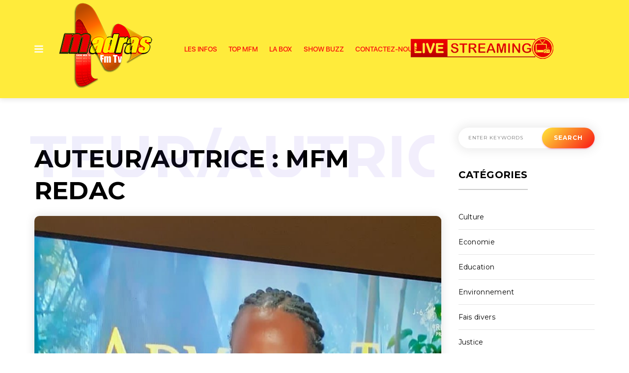

--- FILE ---
content_type: text/html; charset=UTF-8
request_url: https://www.madrasfm.tv/author/mfmredac
body_size: 19236
content:
<!DOCTYPE html>
<html lang="fr-FR" class="no-js">
<head>
    <meta charset="UTF-8">
    <meta name="viewport" content="width=device-width, initial-scale=1">
    <link rel="profile" href="https://gmpg.org/xfn/11">
    
    <title>Mfm Redac &#8211; Madras FM</title>
<meta name='robots' content='max-image-preview:large' />
	<style>img:is([sizes="auto" i], [sizes^="auto," i]) { contain-intrinsic-size: 3000px 1500px }</style>
	<link rel='dns-prefetch' href='//fonts.googleapis.com' />
<link rel="alternate" type="application/rss+xml" title="Madras FM &raquo; Flux" href="https://www.madrasfm.tv/feed" />
<link rel="alternate" type="application/rss+xml" title="Madras FM &raquo; Flux des commentaires" href="https://www.madrasfm.tv/comments/feed" />
<link rel="alternate" type="application/rss+xml" title="Madras FM &raquo; Flux des articles écrits par Mfm Redac" href="https://www.madrasfm.tv/author/mfmredac/feed" />
<script type="text/javascript">
/* <![CDATA[ */
window._wpemojiSettings = {"baseUrl":"https:\/\/s.w.org\/images\/core\/emoji\/16.0.1\/72x72\/","ext":".png","svgUrl":"https:\/\/s.w.org\/images\/core\/emoji\/16.0.1\/svg\/","svgExt":".svg","source":{"concatemoji":"https:\/\/www.madrasfm.tv\/wp-includes\/js\/wp-emoji-release.min.js?ver=6.8.3"}};
/*! This file is auto-generated */
!function(s,n){var o,i,e;function c(e){try{var t={supportTests:e,timestamp:(new Date).valueOf()};sessionStorage.setItem(o,JSON.stringify(t))}catch(e){}}function p(e,t,n){e.clearRect(0,0,e.canvas.width,e.canvas.height),e.fillText(t,0,0);var t=new Uint32Array(e.getImageData(0,0,e.canvas.width,e.canvas.height).data),a=(e.clearRect(0,0,e.canvas.width,e.canvas.height),e.fillText(n,0,0),new Uint32Array(e.getImageData(0,0,e.canvas.width,e.canvas.height).data));return t.every(function(e,t){return e===a[t]})}function u(e,t){e.clearRect(0,0,e.canvas.width,e.canvas.height),e.fillText(t,0,0);for(var n=e.getImageData(16,16,1,1),a=0;a<n.data.length;a++)if(0!==n.data[a])return!1;return!0}function f(e,t,n,a){switch(t){case"flag":return n(e,"\ud83c\udff3\ufe0f\u200d\u26a7\ufe0f","\ud83c\udff3\ufe0f\u200b\u26a7\ufe0f")?!1:!n(e,"\ud83c\udde8\ud83c\uddf6","\ud83c\udde8\u200b\ud83c\uddf6")&&!n(e,"\ud83c\udff4\udb40\udc67\udb40\udc62\udb40\udc65\udb40\udc6e\udb40\udc67\udb40\udc7f","\ud83c\udff4\u200b\udb40\udc67\u200b\udb40\udc62\u200b\udb40\udc65\u200b\udb40\udc6e\u200b\udb40\udc67\u200b\udb40\udc7f");case"emoji":return!a(e,"\ud83e\udedf")}return!1}function g(e,t,n,a){var r="undefined"!=typeof WorkerGlobalScope&&self instanceof WorkerGlobalScope?new OffscreenCanvas(300,150):s.createElement("canvas"),o=r.getContext("2d",{willReadFrequently:!0}),i=(o.textBaseline="top",o.font="600 32px Arial",{});return e.forEach(function(e){i[e]=t(o,e,n,a)}),i}function t(e){var t=s.createElement("script");t.src=e,t.defer=!0,s.head.appendChild(t)}"undefined"!=typeof Promise&&(o="wpEmojiSettingsSupports",i=["flag","emoji"],n.supports={everything:!0,everythingExceptFlag:!0},e=new Promise(function(e){s.addEventListener("DOMContentLoaded",e,{once:!0})}),new Promise(function(t){var n=function(){try{var e=JSON.parse(sessionStorage.getItem(o));if("object"==typeof e&&"number"==typeof e.timestamp&&(new Date).valueOf()<e.timestamp+604800&&"object"==typeof e.supportTests)return e.supportTests}catch(e){}return null}();if(!n){if("undefined"!=typeof Worker&&"undefined"!=typeof OffscreenCanvas&&"undefined"!=typeof URL&&URL.createObjectURL&&"undefined"!=typeof Blob)try{var e="postMessage("+g.toString()+"("+[JSON.stringify(i),f.toString(),p.toString(),u.toString()].join(",")+"));",a=new Blob([e],{type:"text/javascript"}),r=new Worker(URL.createObjectURL(a),{name:"wpTestEmojiSupports"});return void(r.onmessage=function(e){c(n=e.data),r.terminate(),t(n)})}catch(e){}c(n=g(i,f,p,u))}t(n)}).then(function(e){for(var t in e)n.supports[t]=e[t],n.supports.everything=n.supports.everything&&n.supports[t],"flag"!==t&&(n.supports.everythingExceptFlag=n.supports.everythingExceptFlag&&n.supports[t]);n.supports.everythingExceptFlag=n.supports.everythingExceptFlag&&!n.supports.flag,n.DOMReady=!1,n.readyCallback=function(){n.DOMReady=!0}}).then(function(){return e}).then(function(){var e;n.supports.everything||(n.readyCallback(),(e=n.source||{}).concatemoji?t(e.concatemoji):e.wpemoji&&e.twemoji&&(t(e.twemoji),t(e.wpemoji)))}))}((window,document),window._wpemojiSettings);
/* ]]> */
</script>
<link rel='stylesheet' id='audio4-html5_site_css-css' href='https://www.madrasfm.tv/wp-content/plugins/lbg-audio4-html5-shoutcast/audio4_html5/audio4_html5.css?ver=6.8.3' type='text/css' media='all' />
<link rel='stylesheet' id='google-web-fonts-css' href='//fonts.googleapis.com/css?family=Montserrat%3Aregular%2C700&#038;ver=6.8.3#038;subset=latin' type='text/css' media='all' />
<style id='wp-emoji-styles-inline-css' type='text/css'>

	img.wp-smiley, img.emoji {
		display: inline !important;
		border: none !important;
		box-shadow: none !important;
		height: 1em !important;
		width: 1em !important;
		margin: 0 0.07em !important;
		vertical-align: -0.1em !important;
		background: none !important;
		padding: 0 !important;
	}
</style>
<style id='classic-theme-styles-inline-css' type='text/css'>
/*! This file is auto-generated */
.wp-block-button__link{color:#fff;background-color:#32373c;border-radius:9999px;box-shadow:none;text-decoration:none;padding:calc(.667em + 2px) calc(1.333em + 2px);font-size:1.125em}.wp-block-file__button{background:#32373c;color:#fff;text-decoration:none}
</style>
<style id='global-styles-inline-css' type='text/css'>
:root{--wp--preset--aspect-ratio--square: 1;--wp--preset--aspect-ratio--4-3: 4/3;--wp--preset--aspect-ratio--3-4: 3/4;--wp--preset--aspect-ratio--3-2: 3/2;--wp--preset--aspect-ratio--2-3: 2/3;--wp--preset--aspect-ratio--16-9: 16/9;--wp--preset--aspect-ratio--9-16: 9/16;--wp--preset--color--black: #000000;--wp--preset--color--cyan-bluish-gray: #abb8c3;--wp--preset--color--white: #ffffff;--wp--preset--color--pale-pink: #f78da7;--wp--preset--color--vivid-red: #cf2e2e;--wp--preset--color--luminous-vivid-orange: #ff6900;--wp--preset--color--luminous-vivid-amber: #fcb900;--wp--preset--color--light-green-cyan: #7bdcb5;--wp--preset--color--vivid-green-cyan: #00d084;--wp--preset--color--pale-cyan-blue: #8ed1fc;--wp--preset--color--vivid-cyan-blue: #0693e3;--wp--preset--color--vivid-purple: #9b51e0;--wp--preset--gradient--vivid-cyan-blue-to-vivid-purple: linear-gradient(135deg,rgba(6,147,227,1) 0%,rgb(155,81,224) 100%);--wp--preset--gradient--light-green-cyan-to-vivid-green-cyan: linear-gradient(135deg,rgb(122,220,180) 0%,rgb(0,208,130) 100%);--wp--preset--gradient--luminous-vivid-amber-to-luminous-vivid-orange: linear-gradient(135deg,rgba(252,185,0,1) 0%,rgba(255,105,0,1) 100%);--wp--preset--gradient--luminous-vivid-orange-to-vivid-red: linear-gradient(135deg,rgba(255,105,0,1) 0%,rgb(207,46,46) 100%);--wp--preset--gradient--very-light-gray-to-cyan-bluish-gray: linear-gradient(135deg,rgb(238,238,238) 0%,rgb(169,184,195) 100%);--wp--preset--gradient--cool-to-warm-spectrum: linear-gradient(135deg,rgb(74,234,220) 0%,rgb(151,120,209) 20%,rgb(207,42,186) 40%,rgb(238,44,130) 60%,rgb(251,105,98) 80%,rgb(254,248,76) 100%);--wp--preset--gradient--blush-light-purple: linear-gradient(135deg,rgb(255,206,236) 0%,rgb(152,150,240) 100%);--wp--preset--gradient--blush-bordeaux: linear-gradient(135deg,rgb(254,205,165) 0%,rgb(254,45,45) 50%,rgb(107,0,62) 100%);--wp--preset--gradient--luminous-dusk: linear-gradient(135deg,rgb(255,203,112) 0%,rgb(199,81,192) 50%,rgb(65,88,208) 100%);--wp--preset--gradient--pale-ocean: linear-gradient(135deg,rgb(255,245,203) 0%,rgb(182,227,212) 50%,rgb(51,167,181) 100%);--wp--preset--gradient--electric-grass: linear-gradient(135deg,rgb(202,248,128) 0%,rgb(113,206,126) 100%);--wp--preset--gradient--midnight: linear-gradient(135deg,rgb(2,3,129) 0%,rgb(40,116,252) 100%);--wp--preset--font-size--small: 13px;--wp--preset--font-size--medium: 20px;--wp--preset--font-size--large: 36px;--wp--preset--font-size--x-large: 42px;--wp--preset--spacing--20: 0.44rem;--wp--preset--spacing--30: 0.67rem;--wp--preset--spacing--40: 1rem;--wp--preset--spacing--50: 1.5rem;--wp--preset--spacing--60: 2.25rem;--wp--preset--spacing--70: 3.38rem;--wp--preset--spacing--80: 5.06rem;--wp--preset--shadow--natural: 6px 6px 9px rgba(0, 0, 0, 0.2);--wp--preset--shadow--deep: 12px 12px 50px rgba(0, 0, 0, 0.4);--wp--preset--shadow--sharp: 6px 6px 0px rgba(0, 0, 0, 0.2);--wp--preset--shadow--outlined: 6px 6px 0px -3px rgba(255, 255, 255, 1), 6px 6px rgba(0, 0, 0, 1);--wp--preset--shadow--crisp: 6px 6px 0px rgba(0, 0, 0, 1);}:where(.is-layout-flex){gap: 0.5em;}:where(.is-layout-grid){gap: 0.5em;}body .is-layout-flex{display: flex;}.is-layout-flex{flex-wrap: wrap;align-items: center;}.is-layout-flex > :is(*, div){margin: 0;}body .is-layout-grid{display: grid;}.is-layout-grid > :is(*, div){margin: 0;}:where(.wp-block-columns.is-layout-flex){gap: 2em;}:where(.wp-block-columns.is-layout-grid){gap: 2em;}:where(.wp-block-post-template.is-layout-flex){gap: 1.25em;}:where(.wp-block-post-template.is-layout-grid){gap: 1.25em;}.has-black-color{color: var(--wp--preset--color--black) !important;}.has-cyan-bluish-gray-color{color: var(--wp--preset--color--cyan-bluish-gray) !important;}.has-white-color{color: var(--wp--preset--color--white) !important;}.has-pale-pink-color{color: var(--wp--preset--color--pale-pink) !important;}.has-vivid-red-color{color: var(--wp--preset--color--vivid-red) !important;}.has-luminous-vivid-orange-color{color: var(--wp--preset--color--luminous-vivid-orange) !important;}.has-luminous-vivid-amber-color{color: var(--wp--preset--color--luminous-vivid-amber) !important;}.has-light-green-cyan-color{color: var(--wp--preset--color--light-green-cyan) !important;}.has-vivid-green-cyan-color{color: var(--wp--preset--color--vivid-green-cyan) !important;}.has-pale-cyan-blue-color{color: var(--wp--preset--color--pale-cyan-blue) !important;}.has-vivid-cyan-blue-color{color: var(--wp--preset--color--vivid-cyan-blue) !important;}.has-vivid-purple-color{color: var(--wp--preset--color--vivid-purple) !important;}.has-black-background-color{background-color: var(--wp--preset--color--black) !important;}.has-cyan-bluish-gray-background-color{background-color: var(--wp--preset--color--cyan-bluish-gray) !important;}.has-white-background-color{background-color: var(--wp--preset--color--white) !important;}.has-pale-pink-background-color{background-color: var(--wp--preset--color--pale-pink) !important;}.has-vivid-red-background-color{background-color: var(--wp--preset--color--vivid-red) !important;}.has-luminous-vivid-orange-background-color{background-color: var(--wp--preset--color--luminous-vivid-orange) !important;}.has-luminous-vivid-amber-background-color{background-color: var(--wp--preset--color--luminous-vivid-amber) !important;}.has-light-green-cyan-background-color{background-color: var(--wp--preset--color--light-green-cyan) !important;}.has-vivid-green-cyan-background-color{background-color: var(--wp--preset--color--vivid-green-cyan) !important;}.has-pale-cyan-blue-background-color{background-color: var(--wp--preset--color--pale-cyan-blue) !important;}.has-vivid-cyan-blue-background-color{background-color: var(--wp--preset--color--vivid-cyan-blue) !important;}.has-vivid-purple-background-color{background-color: var(--wp--preset--color--vivid-purple) !important;}.has-black-border-color{border-color: var(--wp--preset--color--black) !important;}.has-cyan-bluish-gray-border-color{border-color: var(--wp--preset--color--cyan-bluish-gray) !important;}.has-white-border-color{border-color: var(--wp--preset--color--white) !important;}.has-pale-pink-border-color{border-color: var(--wp--preset--color--pale-pink) !important;}.has-vivid-red-border-color{border-color: var(--wp--preset--color--vivid-red) !important;}.has-luminous-vivid-orange-border-color{border-color: var(--wp--preset--color--luminous-vivid-orange) !important;}.has-luminous-vivid-amber-border-color{border-color: var(--wp--preset--color--luminous-vivid-amber) !important;}.has-light-green-cyan-border-color{border-color: var(--wp--preset--color--light-green-cyan) !important;}.has-vivid-green-cyan-border-color{border-color: var(--wp--preset--color--vivid-green-cyan) !important;}.has-pale-cyan-blue-border-color{border-color: var(--wp--preset--color--pale-cyan-blue) !important;}.has-vivid-cyan-blue-border-color{border-color: var(--wp--preset--color--vivid-cyan-blue) !important;}.has-vivid-purple-border-color{border-color: var(--wp--preset--color--vivid-purple) !important;}.has-vivid-cyan-blue-to-vivid-purple-gradient-background{background: var(--wp--preset--gradient--vivid-cyan-blue-to-vivid-purple) !important;}.has-light-green-cyan-to-vivid-green-cyan-gradient-background{background: var(--wp--preset--gradient--light-green-cyan-to-vivid-green-cyan) !important;}.has-luminous-vivid-amber-to-luminous-vivid-orange-gradient-background{background: var(--wp--preset--gradient--luminous-vivid-amber-to-luminous-vivid-orange) !important;}.has-luminous-vivid-orange-to-vivid-red-gradient-background{background: var(--wp--preset--gradient--luminous-vivid-orange-to-vivid-red) !important;}.has-very-light-gray-to-cyan-bluish-gray-gradient-background{background: var(--wp--preset--gradient--very-light-gray-to-cyan-bluish-gray) !important;}.has-cool-to-warm-spectrum-gradient-background{background: var(--wp--preset--gradient--cool-to-warm-spectrum) !important;}.has-blush-light-purple-gradient-background{background: var(--wp--preset--gradient--blush-light-purple) !important;}.has-blush-bordeaux-gradient-background{background: var(--wp--preset--gradient--blush-bordeaux) !important;}.has-luminous-dusk-gradient-background{background: var(--wp--preset--gradient--luminous-dusk) !important;}.has-pale-ocean-gradient-background{background: var(--wp--preset--gradient--pale-ocean) !important;}.has-electric-grass-gradient-background{background: var(--wp--preset--gradient--electric-grass) !important;}.has-midnight-gradient-background{background: var(--wp--preset--gradient--midnight) !important;}.has-small-font-size{font-size: var(--wp--preset--font-size--small) !important;}.has-medium-font-size{font-size: var(--wp--preset--font-size--medium) !important;}.has-large-font-size{font-size: var(--wp--preset--font-size--large) !important;}.has-x-large-font-size{font-size: var(--wp--preset--font-size--x-large) !important;}
:where(.wp-block-post-template.is-layout-flex){gap: 1.25em;}:where(.wp-block-post-template.is-layout-grid){gap: 1.25em;}
:where(.wp-block-columns.is-layout-flex){gap: 2em;}:where(.wp-block-columns.is-layout-grid){gap: 2em;}
:root :where(.wp-block-pullquote){font-size: 1.5em;line-height: 1.6;}
</style>
<link rel='stylesheet' id='rs-plugin-settings-css' href='https://www.madrasfm.tv/wp-content/plugins/revslider/public/assets/css/rs6.css?ver=6.3.6' type='text/css' media='all' />
<style id='rs-plugin-settings-inline-css' type='text/css'>
#rs-demo-id {}
</style>
<link rel='stylesheet' id='tana-lib-packages-css' href='https://www.madrasfm.tv/wp-content/themes/tana/css/packages.min.css?ver=6.8.3' type='text/css' media='all' />
<link rel='stylesheet' id='tana-stylesheet-css' href='https://www.madrasfm.tv/wp-content/themes/tana-child/style.css?ver=6.8.3' type='text/css' media='all' />
<link rel='stylesheet' id='themeton-custom-stylesheet-css' href='https://www.madrasfm.tv/wp-content/uploads/2021/05/tana.css?ver=6.8.3' type='text/css' media='all' />
<link rel='stylesheet' id='plate3_plate-css' href='https://www.madrasfm.tv/wp-content/plugins/plate_3/includes/plate_3/css/plate.css?ver=6.8.3' type='text/css' media='all' />
<script type="text/javascript" src="https://www.madrasfm.tv/wp-includes/js/jquery/jquery.min.js?ver=3.7.1" id="jquery-core-js"></script>
<script type="text/javascript" src="https://www.madrasfm.tv/wp-includes/js/jquery/jquery-migrate.min.js?ver=3.4.1" id="jquery-migrate-js"></script>
<script type="text/javascript" src="https://www.madrasfm.tv/wp-content/plugins/lbg-audio4-html5-shoutcast/audio4_html5/js/jquery.mousewheel.min.js?ver=6.8.3" id="lbg-mousewheel-js"></script>
<script type="text/javascript" src="https://www.madrasfm.tv/wp-content/plugins/lbg-audio4-html5-shoutcast/audio4_html5/js/jquery.touchSwipe.min.js?ver=6.8.3" id="lbg-touchSwipe-js"></script>
<script type="text/javascript" src="https://www.madrasfm.tv/wp-content/plugins/lbg-audio4-html5-shoutcast/audio4_html5/js/audio4_html5.js?ver=6.8.3" id="lbg-audio4_html5-js"></script>
<script type="text/javascript" src="https://www.madrasfm.tv/wp-content/plugins/revslider/public/assets/js/rbtools.min.js?ver=6.3.6" id="tp-tools-js"></script>
<script type="text/javascript" src="https://www.madrasfm.tv/wp-content/plugins/revslider/public/assets/js/rs6.min.js?ver=6.3.6" id="revmin-js"></script>
<script type="text/javascript" src="https://www.madrasfm.tv/wp-content/plugins/plate_3/includes/plate_3/js/soundmanager2.js?ver=6.8.3" id="plate3_soundmanager2-js"></script>
<script type="text/javascript" src="https://www.madrasfm.tv/wp-content/plugins/plate_3/includes/plate_3/js/iscroll.js?ver=6.8.3" id="plate3_iscroll-js"></script>
<script type="text/javascript" src="https://www.madrasfm.tv/wp-content/plugins/plate_3/includes/plate_3/js/jquery.nouislider.js?ver=6.8.3" id="plate3_nouislider-js"></script>
<script type="text/javascript" src="https://www.madrasfm.tv/wp-content/plugins/plate_3/includes/plate_3/js/jquery.rotate.js?ver=6.8.3" id="plate3_rotate-js"></script>
<script type="text/javascript" src="https://www.madrasfm.tv/wp-content/plugins/plate_3/includes/plate_3/js/plate.js?ver=6.8.3" id="plate3_plate-js"></script>
<link rel="https://api.w.org/" href="https://www.madrasfm.tv/wp-json/" /><link rel="alternate" title="JSON" type="application/json" href="https://www.madrasfm.tv/wp-json/wp/v2/users/6" /><link rel="EditURI" type="application/rsd+xml" title="RSD" href="https://www.madrasfm.tv/xmlrpc.php?rsd" />
<meta name="generator" content="WordPress 6.8.3" />
<script>window.ajaxurl="https://www.madrasfm.tv/wp-admin/admin-ajax.php";window.dzsap_curr_user="0";window.dzsap_settings= { dzsap_site_url: "https://www.madrasfm.tv/",wpurl: "https://www.madrasfm.tv/",version: "6.26",ajax_url: "https://www.madrasfm.tv/wp-admin/admin-ajax.php", debug_mode:"off" }; </script><style class="dzsap-extrastyling">.feed-dzsap{ display:none; }</style><script>
                var theme_options = { ajax_url: "https://www.madrasfm.tv/wp-admin/admin-ajax.php" };
                var themeton_reaction_of_posts = [];
                var themeton_playlist_label = {"art":"Art","title":"Title","artist":"Artist","time":"Time"};
            </script><meta name="generator" content="Powered by WPBakery Page Builder - drag and drop page builder for WordPress."/>
<meta name="generator" content="Powered by Slider Revolution 6.3.6 - responsive, Mobile-Friendly Slider Plugin for WordPress with comfortable drag and drop interface." />
<link rel="icon" href="https://www.madrasfm.tv/wp-content/uploads/2021/02/cropped-ffffddsss2icon-32x32.png" sizes="32x32" />
<link rel="icon" href="https://www.madrasfm.tv/wp-content/uploads/2021/02/cropped-ffffddsss2icon-192x192.png" sizes="192x192" />
<link rel="apple-touch-icon" href="https://www.madrasfm.tv/wp-content/uploads/2021/02/cropped-ffffddsss2icon-180x180.png" />
<meta name="msapplication-TileImage" content="https://www.madrasfm.tv/wp-content/uploads/2021/02/cropped-ffffddsss2icon-270x270.png" />
<script type="text/javascript">function setREVStartSize(e){
			//window.requestAnimationFrame(function() {				 
				window.RSIW = window.RSIW===undefined ? window.innerWidth : window.RSIW;	
				window.RSIH = window.RSIH===undefined ? window.innerHeight : window.RSIH;	
				try {								
					var pw = document.getElementById(e.c).parentNode.offsetWidth,
						newh;
					pw = pw===0 || isNaN(pw) ? window.RSIW : pw;
					e.tabw = e.tabw===undefined ? 0 : parseInt(e.tabw);
					e.thumbw = e.thumbw===undefined ? 0 : parseInt(e.thumbw);
					e.tabh = e.tabh===undefined ? 0 : parseInt(e.tabh);
					e.thumbh = e.thumbh===undefined ? 0 : parseInt(e.thumbh);
					e.tabhide = e.tabhide===undefined ? 0 : parseInt(e.tabhide);
					e.thumbhide = e.thumbhide===undefined ? 0 : parseInt(e.thumbhide);
					e.mh = e.mh===undefined || e.mh=="" || e.mh==="auto" ? 0 : parseInt(e.mh,0);		
					if(e.layout==="fullscreen" || e.l==="fullscreen") 						
						newh = Math.max(e.mh,window.RSIH);					
					else{					
						e.gw = Array.isArray(e.gw) ? e.gw : [e.gw];
						for (var i in e.rl) if (e.gw[i]===undefined || e.gw[i]===0) e.gw[i] = e.gw[i-1];					
						e.gh = e.el===undefined || e.el==="" || (Array.isArray(e.el) && e.el.length==0)? e.gh : e.el;
						e.gh = Array.isArray(e.gh) ? e.gh : [e.gh];
						for (var i in e.rl) if (e.gh[i]===undefined || e.gh[i]===0) e.gh[i] = e.gh[i-1];
											
						var nl = new Array(e.rl.length),
							ix = 0,						
							sl;					
						e.tabw = e.tabhide>=pw ? 0 : e.tabw;
						e.thumbw = e.thumbhide>=pw ? 0 : e.thumbw;
						e.tabh = e.tabhide>=pw ? 0 : e.tabh;
						e.thumbh = e.thumbhide>=pw ? 0 : e.thumbh;					
						for (var i in e.rl) nl[i] = e.rl[i]<window.RSIW ? 0 : e.rl[i];
						sl = nl[0];									
						for (var i in nl) if (sl>nl[i] && nl[i]>0) { sl = nl[i]; ix=i;}															
						var m = pw>(e.gw[ix]+e.tabw+e.thumbw) ? 1 : (pw-(e.tabw+e.thumbw)) / (e.gw[ix]);					
						newh =  (e.gh[ix] * m) + (e.tabh + e.thumbh);
					}				
					if(window.rs_init_css===undefined) window.rs_init_css = document.head.appendChild(document.createElement("style"));					
					document.getElementById(e.c).height = newh+"px";
					window.rs_init_css.innerHTML += "#"+e.c+"_wrapper { height: "+newh+"px }";				
				} catch(e){
					console.log("Failure at Presize of Slider:" + e)
				}					   
			//});
		  };</script>
<noscript><style> .wpb_animate_when_almost_visible { opacity: 1; }</style></noscript><style type='text/css' id='theme-customize-css'>
                   
            </style></head>

<body data-rsssl=1 class="archive author author-mfmredac author-6 wp-custom-logo wp-theme-tana wp-child-theme-tana-child fixed-footer version2 wpb-js-composer js-comp-ver-6.5.0 vc_responsive"><canvas id="sineCanvas" width="1434" height="400" class="uk-position-bottom-center uk-width-1-1"></canvas>
    <canvas id="sineCanvas2" width="1434" height="400" class="uk-position-bottom-center uk-width-1-1"></canvas>
    <div class="uk-position-bottom-center uk-width-1-1 footer-alternate-bg"></div><div id="logo-color" data-lcolor="" class="uk-hidden"></div><div id="color-ancient1" data-lcolor="#f91515" class="uk-hidden"></div><div id="color-ancient2" data-lcolor="#ffeb3b" class="uk-hidden"></div>	    <!-- Loader -->
	<div class="tana-loader">
        <div class="loader-content">
            <div class="loader-circle"></div>
            <div class="loader-line-mask">
                <div class="loader-line"></div>
            </div>
        </div>
    </div>
    	
	<div class="livestream">
	<a href="javascript:;" id="burger_menu" class="burger-menu"><img src="https://www.madrasfm.tv/wp-content/uploads/2021/04/red-live-streaming-icon-white-background_100456-23.png" width="300" height="46" alt=""/></a>
		</div>

    <!-- Wrapper -->
    <div class="wrapper">
         <header id="header" class="header-blog header-shop">
    <div class="panel-header">
        <div class="container">
            <div class="row">
                <div class="col-sm-12">

                    <div class="header-wrapper">

                        <!-- image logo -->
                        <div class="site-branding">
                            <a href="javascript:;" id="burger_menu" class="burger-menu">
                                        <svg class="icon-burger" version="1.1" xmlns="http://www.w3.org/2000/svg" xmlns:xlink="http://www.w3.org/1999/xlink" viewBox="0 0 14 12" xml:space="preserve">
            <path d="M1.1,0.1h11.7c0.6,0,1.1,0.5,1.1,1.1s-0.5,1.1-1.1,1.1H1.1C0.5,2.3,0,1.8,0,1.2S0.5,0.1,1.1,0.1z"/>
            <path d="M1.1,4.9h11.7C13.5,4.9,14,5.4,14,6s-0.5,1.1-1.1,1.1H1.1C0.5,7.1,0,6.6,0,6S0.5,4.9,1.1,4.9z"/>
            <path d="M1.1,9.7h11.7c0.6,0,1.1,0.5,1.1,1.1c0,0.6-0.5,1.1-1.1,1.1H1.1c-0.6,0-1.1-0.5-1.1-1.1C0,10.2,0.5,9.7,1.1,9.7z"/>
        </svg>
                                    </a>
                            <a href="https://www.madrasfm.tv/" class="custom-logo-link" rel="home"><img width="200" height="200" src="https://www.madrasfm.tv/wp-content/uploads/2021/02/cropped-ffffddsss2.png" class="custom-logo" alt="Madras FM" decoding="async" srcset="https://www.madrasfm.tv/wp-content/uploads/2021/02/cropped-ffffddsss2.png 200w, https://www.madrasfm.tv/wp-content/uploads/2021/02/cropped-ffffddsss2-150x150.png 150w, https://www.madrasfm.tv/wp-content/uploads/2021/02/cropped-ffffddsss2-80x80.png 80w" sizes="(max-width: 200px) 100vw, 200px" /></a>                        </div>

                        <nav class="main-nav">
                            <ul id="primary-nav" class="menu"><li id="menu-item-836" class="menu-item menu-item-type-taxonomy menu-item-object-category menu-item-836"><a href="https://www.madrasfm.tv/category/les-infos">Les Infos</a></li>
<li id="menu-item-838" class="menu-item menu-item-type-custom menu-item-object-custom menu-item-838"><a href="/top-mfm">Top Mfm</a></li>
<li id="menu-item-1192" class="menu-item menu-item-type-post_type menu-item-object-page menu-item-1192"><a href="https://www.madrasfm.tv/la-box">La Box</a></li>
<li id="menu-item-1193" class="menu-item menu-item-type-post_type menu-item-object-page menu-item-1193"><a href="https://www.madrasfm.tv/show-buzz-2">SHOW BUZZ</a></li>
<li id="menu-item-1261" class="menu-item menu-item-type-post_type menu-item-object-page menu-item-1261"><a href="https://www.madrasfm.tv/contatct">Contactez-nous</a></li>
</ul>                        </nav>

                        
                    </div>

                </div>
            </div>
        </div>

    </div>

    <div class="push-menu overlay-dark overlay-pattern hide-close-button">
    <div class="pm-overlay"></div>
    <div class="pm-container">
        <div class="pm-viewport">
            <div class="pm-wrap">
                <a href="javascript:;" class="close-menu"></a>
                <div class="push-menu-widgets">
                <div id="text-3" class="widget widget_text"><h5 class="widget-title"><span>LA TÉLÉ</span></h5>			<div class="textwidget"><p><iframe style="border: 0px #ffffff none;" src="https://player.infomaniak.com/?channel=71235&#038;player=11160" name="tv" width="100%" height="100%" frameborder="0" marginwidth="0px" marginheight="0px" scrolling="no" allowfullscreen=""></iframe></p>
</div>
		</div><div id="text-4" class="widget widget_text"><h5 class="widget-title"><span>LES RADIOS</span></h5>			<div class="textwidget"><table class="widefat" width="100%">
<tbody>
<tr class="alternate author-self status-publish" valign="top">
<td><p><script>		jQuery(function() {setTimeout(function(){			jQuery("#lbg_audio4_html5_shoutcast_2").audio4_html5({				skin:"blackControllers",				playerWidth:250,				responsive:true,				initialVolume:0.7,				autoPlay:true,				volumeOffColor:"#454545",				volumeOnColor:"#FFFFFF",				songTitleColor:"#000000",				radioStationColor:"#000000",				frameBehindPlayerColor:"#000000",				imageBorderWidth:4,				imageBorderColor:"#000000",				showVolume:true,				showRadioStation:false,				showTitle:false,				showNextPrevBut:true,				autoHidePlayButton:true,				showFacebookBut:false,				facebookAppID:"",				facebookShareTitle:"HTML5 Radio Player With Playlist - Shoutcast and Icecast",				facebookShareDescription:"A top-notch responsive HTML5 Radio Player compatible with all major browsers and mobile devices.",				showTwitterBut:false,				beneathTitleBackgroundColor_VisiblePlaylist:"#e50001",				beneathTitleBackgroundOpacity_VisiblePlaylist:100,				beneathTitleBackgroundColor_HiddenPlaylist:"#e50001",				beneathTitleBackgroundOpacity_HiddenPlaylist:100,				beneathTitleBackgroundBorderColor:"#000000",				beneathTitleBackgroundBorderWidth:3,				translateRadioStation:"Station de radio:",				translateSongTitle:"Lecture en cours:",				translateReadingData:" lecture des données",				translateAllRadioStations:"TOUTES LES STATIONS",				showPlaylistBut:false,				showPlaylist:true,				showPlaylistOnInit:true,				playlistTopPos:5,				playlistBgColor:"#e50001",				playlistRecordBgOffColor:"#000000",				playlistRecordBgOnColor:"#000000",				playlistRecordBottomBorderOffColor:"#333333",				playlistRecordBottomBorderOnColor:"#4d4d4d",				playlistRecordTextOffColor:"#ffffff",				playlistRecordTextOnColor:"#00b4f9",				categoryRecordBgOffColor:"#000000",				categoryRecordBgOnColor:"#252525",				categoryRecordBottomBorderOffColor:"#2f2f2f",				categoryRecordBottomBorderOnColor:"#2f2f2f",				categoryRecordTextOffColor:"#ffffff",				categoryRecordTextOnColor:"#00b4f9",				numberOfThumbsPerScreen:5,				playlistPadding:5,				firstCateg:"TOUTES LES STATIONS",				showCategories:false,				selectedCategBg:"#000000",				selectedCategOffColor:"#FFFFFF",				selectedCategOnColor:"#00b4f9",				selectedCategMarginBottom:6,				showSearchArea:false,				searchAreaBg:"#000000",				searchInputText:"search...",				searchInputBg:"#ffffff",				searchInputBorderColor:"#333333",			    searchInputTextColor:"#333333",				showPlaylistNumber:true,				pathToAjaxFiles:"https://www.madrasfm.tv/wp-content/plugins/lbg-audio4-html5-shoutcast/audio4_html5/",				nowPlayingInterval:35,				grabLastFmPhoto:true,				grabStreamnameAndGenre:true,				noImageAvailable:"https://www.madrasfm.tv/wp-content/uploads/2021/04/MFMLOGO-1.jpg"			});		}, 1000);		});	</script>    <div class="audio4_html5">            <div id="lbg_audio4_html5_shoutcast_2">                  <div class="xaudioplaylist"><ul>                	<li class="xradiostream">https://cast5.asurahosting.com/proxy/mfm_radio/mfmradio-128</li><li class="xstation">LIVE</li>        </ul></div>            </div>     </div>	<br style="clear:both;"></p></td>
</tr>
</tbody>
</table>
</div>
		</div><div id="themeton_nav_menu_widget-1" class="widget widget_themeton_nav_menu_widget"><h5 class="widget-title"><span>Menu</span></h5><nav class="medium-menu"><ul id="menu-push-sidebar-big-menu" class="menu"><li class="menu-item menu-item-type-taxonomy menu-item-object-category menu-item-836"><a href="https://www.madrasfm.tv/category/les-infos">Les Infos</a></li>
<li class="menu-item menu-item-type-custom menu-item-object-custom menu-item-838"><a href="/top-mfm">Top Mfm</a></li>
<li class="menu-item menu-item-type-post_type menu-item-object-page menu-item-1192"><a href="https://www.madrasfm.tv/la-box">La Box</a></li>
<li class="menu-item menu-item-type-post_type menu-item-object-page menu-item-1193"><a href="https://www.madrasfm.tv/show-buzz-2">SHOW BUZZ</a></li>
<li class="menu-item menu-item-type-post_type menu-item-object-page menu-item-1261"><a href="https://www.madrasfm.tv/contatct">Contactez-nous</a></li>
</ul></nav></div><div id="text-2" class="widget widget_text"><h5 class="widget-title"><span>Au Le Schiva</span></h5>			<div class="textwidget"><figure id="attachment_840" aria-describedby="caption-attachment-840" style="width: 238px" class="wp-caption alignnone"><a href="https://www.madrasfm.tv/wp-content/uploads/2021/03/18h.jpg"><img fetchpriority="high" decoding="async" class="size-medium wp-image-840" src="https://www.madrasfm.tv/wp-content/uploads/2021/03/18h-238x300.jpg" alt="" width="238" height="300" srcset="https://www.madrasfm.tv/wp-content/uploads/2021/03/18h-238x300.jpg 238w, https://www.madrasfm.tv/wp-content/uploads/2021/03/18h-813x1024.jpg 813w, https://www.madrasfm.tv/wp-content/uploads/2021/03/18h-768x968.jpg 768w, https://www.madrasfm.tv/wp-content/uploads/2021/03/18h-1219x1536.jpg 1219w, https://www.madrasfm.tv/wp-content/uploads/2021/03/18h.jpg 1500w" sizes="(max-width: 238px) 100vw, 238px" /></a><figcaption id="caption-attachment-840" class="wp-caption-text">L&#8217;academie ce dimanche</figcaption></figure>
<p>&nbsp;</p>
</div>
		</div>                </div>
                                <div class="pm-go-home">
                    <a href="https://www.madrasfm.tv/">
                        <i data-bg-image="https://www.madrasfm.tv/wp-content/themes/tana/images/pm-en-ico-home.png"></i>
                        GO TO HOME                    </a>
                </div>
                            </div>
        </div>
    </div>
</div>
</header>


<div class="content-area sticky-parent">
    <div class="container">
        <div class="row">
            <div class="col-md-9 with-sidebar sticky-column">
                <div class="category-block articles">
                    <div class="theiaStickySidebar">
                        <h2 class="title-block mt3 mb5" data-title="Auteur/autrice : &lt;span&gt;Mfm Redac&lt;/span&gt;">Auteur/autrice : <span>Mfm Redac</span></h2>
                        
<div class="post first text-bigger hover-dark blog-loop post-5522 type-post status-publish format-standard has-post-thumbnail hentry category-culture category-les-infos">
    
    <div class='entry-media'><img width="878" height="878" src="https://www.madrasfm.tv/wp-content/uploads/2022/03/admiral-T.jpg" class="attachment-large size-large" alt="" decoding="async" srcset="https://www.madrasfm.tv/wp-content/uploads/2022/03/admiral-T.jpg 878w, https://www.madrasfm.tv/wp-content/uploads/2022/03/admiral-T-300x300.jpg 300w, https://www.madrasfm.tv/wp-content/uploads/2022/03/admiral-T-150x150.jpg 150w, https://www.madrasfm.tv/wp-content/uploads/2022/03/admiral-T-768x768.jpg 768w, https://www.madrasfm.tv/wp-content/uploads/2022/03/admiral-T-80x80.jpg 80w, https://www.madrasfm.tv/wp-content/uploads/2022/03/admiral-T-600x600.jpg 600w" sizes="(max-width: 878px) 100vw, 878px" /></div>
    <div class="meta">
        <span class="author"><a href="https://www.madrasfm.tv/author/mfmredac">Mfm Redac</a></span>
        <span class="date"><a href="https://www.madrasfm.tv/all-day-in-music-festival-au-moule">13 juillet 2022</a></span>
    </div>

    <h4><a href="https://www.madrasfm.tv/all-day-in-music-festival-au-moule">All Day in Music Festival au Moule</a></h4>

    <p>6e édition du festival musical All Day in sur la plage des Alizées au Moule Après deux ans d’absence, All Day in Music Festival revient le 23 et le 24…</p><a href="https://www.madrasfm.tv/all-day-in-music-festival-au-moule" class="category-more">Read More <img src="https://www.madrasfm.tv/wp-content/themes/tana/images/arrow-right.png" alt="Arrow"></a>
</div>
<div class="post first text-bigger hover-dark blog-loop post-5524 type-post status-publish format-standard has-post-thumbnail hentry category-economie category-les-infos">
    
    <div class='entry-media'><img width="640" height="426" src="https://www.madrasfm.tv/wp-content/uploads/2022/07/pauvrete.jpg" class="attachment-large size-large" alt="" decoding="async" srcset="https://www.madrasfm.tv/wp-content/uploads/2022/07/pauvrete.jpg 640w, https://www.madrasfm.tv/wp-content/uploads/2022/07/pauvrete-300x200.jpg 300w" sizes="(max-width: 640px) 100vw, 640px" /></div>
    <div class="meta">
        <span class="author"><a href="https://www.madrasfm.tv/author/mfmredac">Mfm Redac</a></span>
        <span class="date"><a href="https://www.madrasfm.tv/34-de-la-population-sous-le-seuil-de-pauvrete">13 juillet 2022</a></span>
    </div>

    <h4><a href="https://www.madrasfm.tv/34-de-la-population-sous-le-seuil-de-pauvrete">34 % de la population sous le seuil de pauvreté</a></h4>

    <p>12 % des Guadeloupéens en situation de grande pauvreté en 2018 Dans une de ces récentes études, l'INSEE (institut national de la statistiques et des études économiques) s'est consacrée à la…</p><a href="https://www.madrasfm.tv/34-de-la-population-sous-le-seuil-de-pauvrete" class="category-more">Read More <img src="https://www.madrasfm.tv/wp-content/themes/tana/images/arrow-right.png" alt="Arrow"></a>
</div>
<div class="post first text-bigger hover-dark blog-loop post-5519 type-post status-publish format-standard has-post-thumbnail hentry category-fais-divers category-les-infos">
    
    <div class='entry-media'><img width="940" height="674" src="https://www.madrasfm.tv/wp-content/uploads/2022/07/accident-domestique-1024x734.jpg" class="attachment-large size-large" alt="" decoding="async" loading="lazy" srcset="https://www.madrasfm.tv/wp-content/uploads/2022/07/accident-domestique-1024x734.jpg 1024w, https://www.madrasfm.tv/wp-content/uploads/2022/07/accident-domestique-300x215.jpg 300w, https://www.madrasfm.tv/wp-content/uploads/2022/07/accident-domestique-768x550.jpg 768w, https://www.madrasfm.tv/wp-content/uploads/2022/07/accident-domestique-1536x1101.jpg 1536w, https://www.madrasfm.tv/wp-content/uploads/2022/07/accident-domestique.jpg 1627w" sizes="auto, (max-width: 940px) 100vw, 940px" /></div>
    <div class="meta">
        <span class="author"><a href="https://www.madrasfm.tv/author/mfmredac">Mfm Redac</a></span>
        <span class="date"><a href="https://www.madrasfm.tv/vacances-scolaires-attention-aux-accidents-domestiques">13 juillet 2022</a></span>
    </div>

    <h4><a href="https://www.madrasfm.tv/vacances-scolaires-attention-aux-accidents-domestiques">Vacances scolaires : attention aux accidents domestiques</a></h4>

    <p>Le risque d'accident domestique augmente durant la période de vacances scolaires Responsables chaque année de plus de 200 décès d'enfants de moins de 15 ans (à l'échelle nationale), les  accidents…</p><a href="https://www.madrasfm.tv/vacances-scolaires-attention-aux-accidents-domestiques" class="category-more">Read More <img src="https://www.madrasfm.tv/wp-content/themes/tana/images/arrow-right.png" alt="Arrow"></a>
</div>
<div class="post first text-bigger hover-dark blog-loop post-5512 type-post status-publish format-standard has-post-thumbnail hentry category-culture category-non-classe category-politique">
    
    <div class='entry-media'><img width="720" height="540" src="https://www.madrasfm.tv/wp-content/uploads/2022/07/cinema-renaissance.jpg" class="attachment-large size-large" alt="" decoding="async" loading="lazy" srcset="https://www.madrasfm.tv/wp-content/uploads/2022/07/cinema-renaissance.jpg 720w, https://www.madrasfm.tv/wp-content/uploads/2022/07/cinema-renaissance-300x225.jpg 300w" sizes="auto, (max-width: 720px) 100vw, 720px" /></div>
    <div class="meta">
        <span class="author"><a href="https://www.madrasfm.tv/author/mfmredac">Mfm Redac</a></span>
        <span class="date"><a href="https://www.madrasfm.tv/cinema-renaissance-une-reunion-publique-ce-mercredi">12 juillet 2022</a></span>
    </div>

    <h4><a href="https://www.madrasfm.tv/cinema-renaissance-une-reunion-publique-ce-mercredi">Cinéma Renaissance : une réunion publique ce mercredi</a></h4>

    <p>Cinéma : "la Renaissance en voie de renaissance " Cap Excellence a lancé fin juillet 2021, un appel à projet afin de faire appel à des opérateurs privés ayant la…</p><a href="https://www.madrasfm.tv/cinema-renaissance-une-reunion-publique-ce-mercredi" class="category-more">Read More <img src="https://www.madrasfm.tv/wp-content/themes/tana/images/arrow-right.png" alt="Arrow"></a>
</div>
<div class="post first text-bigger hover-dark blog-loop post-5509 type-post status-publish format-standard has-post-thumbnail hentry category-culture category-les-infos">
    
    <div class='entry-media'><img width="724" height="1024" src="https://www.madrasfm.tv/wp-content/uploads/2022/07/ANCHOUKAJ_NCD22_V2-724x1024.png" class="attachment-large size-large" alt="" decoding="async" loading="lazy" srcset="https://www.madrasfm.tv/wp-content/uploads/2022/07/ANCHOUKAJ_NCD22_V2-724x1024.png 724w, https://www.madrasfm.tv/wp-content/uploads/2022/07/ANCHOUKAJ_NCD22_V2-212x300.png 212w, https://www.madrasfm.tv/wp-content/uploads/2022/07/ANCHOUKAJ_NCD22_V2-768x1086.png 768w, https://www.madrasfm.tv/wp-content/uploads/2022/07/ANCHOUKAJ_NCD22_V2-1086x1536.png 1086w, https://www.madrasfm.tv/wp-content/uploads/2022/07/ANCHOUKAJ_NCD22_V2.png 1414w" sizes="auto, (max-width: 724px) 100vw, 724px" /></div>
    <div class="meta">
        <span class="author"><a href="https://www.madrasfm.tv/author/mfmredac">Mfm Redac</a></span>
        <span class="date"><a href="https://www.madrasfm.tv/semaine-nature-culture-avec-le-parc-national">12 juillet 2022</a></span>
    </div>

    <h4><a href="https://www.madrasfm.tv/semaine-nature-culture-avec-le-parc-national">Semaine Nature &amp; Culture avec le Parc national</a></h4>

    <p>Semaine culturelle et mémorielle Anchoukaj Nature &amp; Culture en découverte Pour la 16e édition du programme Nature &amp; Culture en découverte, le Parc national de la Guadeloupe propose une semaine…</p><a href="https://www.madrasfm.tv/semaine-nature-culture-avec-le-parc-national" class="category-more">Read More <img src="https://www.madrasfm.tv/wp-content/themes/tana/images/arrow-right.png" alt="Arrow"></a>
</div>
<div class="post first text-bigger hover-dark blog-loop post-5506 type-post status-publish format-standard has-post-thumbnail hentry category-education category-les-infos">
    
    <div class='entry-media'><img width="640" height="480" src="https://www.madrasfm.tv/wp-content/uploads/2022/06/eleve.jpg" class="attachment-large size-large" alt="" decoding="async" loading="lazy" srcset="https://www.madrasfm.tv/wp-content/uploads/2022/06/eleve.jpg 640w, https://www.madrasfm.tv/wp-content/uploads/2022/06/eleve-300x225.jpg 300w" sizes="auto, (max-width: 640px) 100vw, 640px" /></div>
    <div class="meta">
        <span class="author"><a href="https://www.madrasfm.tv/author/mfmredac">Mfm Redac</a></span>
        <span class="date"><a href="https://www.madrasfm.tv/brevet-des-colleges-851-de-taux-de-reussite">12 juillet 2022</a></span>
    </div>

    <h4><a href="https://www.madrasfm.tv/brevet-des-colleges-851-de-taux-de-reussite">Brevet des collèges : 85,1 % de taux de réussite</a></h4>

    <p>Résultats provisoires du brevet : un taux en baisse de 2,5 points Lors de la session 2022 du DNB, 5 476 candidats ont été admis, soit un taux de réussite…</p><a href="https://www.madrasfm.tv/brevet-des-colleges-851-de-taux-de-reussite" class="category-more">Read More <img src="https://www.madrasfm.tv/wp-content/themes/tana/images/arrow-right.png" alt="Arrow"></a>
</div>
<div class="post first text-bigger hover-dark blog-loop post-5504 type-post status-publish format-standard has-post-thumbnail hentry category-environnement category-les-infos">
    
    <div class='entry-media'><img width="640" height="426" src="https://www.madrasfm.tv/wp-content/uploads/2022/04/robinet.jpg" class="attachment-large size-large" alt="" decoding="async" loading="lazy" srcset="https://www.madrasfm.tv/wp-content/uploads/2022/04/robinet.jpg 640w, https://www.madrasfm.tv/wp-content/uploads/2022/04/robinet-300x200.jpg 300w" sizes="auto, (max-width: 640px) 100vw, 640px" /></div>
    <div class="meta">
        <span class="author"><a href="https://www.madrasfm.tv/author/mfmredac">Mfm Redac</a></span>
        <span class="date"><a href="https://www.madrasfm.tv/capesterre-belle-eau-trois-nouveaux-reservoirs-deau-potable">11 juillet 2022</a></span>
    </div>

    <h4><a href="https://www.madrasfm.tv/capesterre-belle-eau-trois-nouveaux-reservoirs-deau-potable">Capesterre-Belle-Eau : trois nouveaux réservoirs d&#8217;eau potable</a></h4>

    <p>Réception des trois nouveaux réservoirs d’eau potable à Capesterre-Belle-Eau Depuis 2016, l’intervention du conseil régional dans le domaine de l’eau s’articule autour de plusieurs actions, dont la maîtrise d’ouvrage de…</p><a href="https://www.madrasfm.tv/capesterre-belle-eau-trois-nouveaux-reservoirs-deau-potable" class="category-more">Read More <img src="https://www.madrasfm.tv/wp-content/themes/tana/images/arrow-right.png" alt="Arrow"></a>
</div>
<div class="post first text-bigger hover-dark blog-loop post-5502 type-post status-publish format-standard has-post-thumbnail hentry category-fais-divers category-les-infos">
    
    <div class='entry-media'><img width="640" height="426" src="https://www.madrasfm.tv/wp-content/uploads/2021/11/pompiers.jpg" class="attachment-large size-large" alt="" decoding="async" loading="lazy" srcset="https://www.madrasfm.tv/wp-content/uploads/2021/11/pompiers.jpg 640w, https://www.madrasfm.tv/wp-content/uploads/2021/11/pompiers-300x200.jpg 300w" sizes="auto, (max-width: 640px) 100vw, 640px" /></div>
    <div class="meta">
        <span class="author"><a href="https://www.madrasfm.tv/author/mfmredac">Mfm Redac</a></span>
        <span class="date"><a href="https://www.madrasfm.tv/un-mort-sur-la-route-a-saint-francois">11 juillet 2022</a></span>
    </div>

    <h4><a href="https://www.madrasfm.tv/un-mort-sur-la-route-a-saint-francois">Un mort sur la route à Saint-François</a></h4>

    <p>Collision mortelle entre un deux-roues et un véhicule route de la Pointe des Châteaux Samedi soir, à 18 heures, les pompiers sont intervenus sur un nouvel accident de la route.…</p><a href="https://www.madrasfm.tv/un-mort-sur-la-route-a-saint-francois" class="category-more">Read More <img src="https://www.madrasfm.tv/wp-content/themes/tana/images/arrow-right.png" alt="Arrow"></a>
</div>
<div class="post first text-bigger hover-dark blog-loop post-5500 type-post status-publish format-standard has-post-thumbnail hentry category-education category-les-infos">
    
    <div class='entry-media'><img width="640" height="480" src="https://www.madrasfm.tv/wp-content/uploads/2022/01/salle-dexamen.jpg" class="attachment-large size-large" alt="" decoding="async" loading="lazy" srcset="https://www.madrasfm.tv/wp-content/uploads/2022/01/salle-dexamen.jpg 640w, https://www.madrasfm.tv/wp-content/uploads/2022/01/salle-dexamen-300x225.jpg 300w" sizes="auto, (max-width: 640px) 100vw, 640px" /></div>
    <div class="meta">
        <span class="author"><a href="https://www.madrasfm.tv/author/mfmredac">Mfm Redac</a></span>
        <span class="date"><a href="https://www.madrasfm.tv/bac-88-4-dadmis-en-2022">11 juillet 2022</a></span>
    </div>

    <h4><a href="https://www.madrasfm.tv/bac-88-4-dadmis-en-2022">Bac : 88, 4 % d&#8217;admis en 2022</a></h4>

    <p>Bac 2022 : un taux de réussite en baisse À la session de juin 2022, 5 887 candidats se sont présentés au baccalauréat, soit 47,4 % dans la filière générale…</p><a href="https://www.madrasfm.tv/bac-88-4-dadmis-en-2022" class="category-more">Read More <img src="https://www.madrasfm.tv/wp-content/themes/tana/images/arrow-right.png" alt="Arrow"></a>
</div>
<div class="post first text-bigger hover-dark blog-loop post-5496 type-post status-publish format-standard has-post-thumbnail hentry category-education category-les-infos">
    
    <div class='entry-media'><img width="940" height="628" src="https://www.madrasfm.tv/wp-content/uploads/2022/07/1ER-PRIX-LAUREATS-EXCELLENCE-MARNE-ELISA-1024x684.jpeg" class="attachment-large size-large" alt="" decoding="async" loading="lazy" srcset="https://www.madrasfm.tv/wp-content/uploads/2022/07/1ER-PRIX-LAUREATS-EXCELLENCE-MARNE-ELISA-1024x684.jpeg 1024w, https://www.madrasfm.tv/wp-content/uploads/2022/07/1ER-PRIX-LAUREATS-EXCELLENCE-MARNE-ELISA-300x200.jpeg 300w, https://www.madrasfm.tv/wp-content/uploads/2022/07/1ER-PRIX-LAUREATS-EXCELLENCE-MARNE-ELISA-768x513.jpeg 768w, https://www.madrasfm.tv/wp-content/uploads/2022/07/1ER-PRIX-LAUREATS-EXCELLENCE-MARNE-ELISA-1536x1025.jpeg 1536w, https://www.madrasfm.tv/wp-content/uploads/2022/07/1ER-PRIX-LAUREATS-EXCELLENCE-MARNE-ELISA-2048x1367.jpeg 2048w" sizes="auto, (max-width: 940px) 100vw, 940px" /></div>
    <div class="meta">
        <span class="author"><a href="https://www.madrasfm.tv/author/mfmredac">Mfm Redac</a></span>
        <span class="date"><a href="https://www.madrasfm.tv/les-meilleurs-bacheliers-recompenses">9 juillet 2022</a></span>
    </div>

    <h4><a href="https://www.madrasfm.tv/les-meilleurs-bacheliers-recompenses">Les meilleurs bacheliers récompensés</a></h4>

    <p>Le premier  prix des "Lauréats de l'Excellence" revient à Elisa Marne Après une pause due au covid-19 pendant deux ans, le prix des "Lauréats de l'Excellence " a pu avoir…</p><a href="https://www.madrasfm.tv/les-meilleurs-bacheliers-recompenses" class="category-more">Read More <img src="https://www.madrasfm.tv/wp-content/themes/tana/images/arrow-right.png" alt="Arrow"></a>
</div>
                        <div class='post-navigation'><ul class='pagination'><li><span aria-current="page" class="page-numbers current">1</span></li><li><a class="page-numbers" href="https://www.madrasfm.tv/author/mfmredac/page/2">2</a></li><li><a class="page-numbers" href="https://www.madrasfm.tv/author/mfmredac/page/3">3</a></li><li><span class="page-numbers dots">…</span></li><li><a class="page-numbers" href="https://www.madrasfm.tv/author/mfmredac/page/90">90</a></li><li><a class="next page-numbers" href="https://www.madrasfm.tv/author/mfmredac/page/2"><i class="fa fa-angle-right"></i></a></li></ul></div>                    </div>
                </div>
            </div>
            
            <!-- Sidebar
================================================== -->
<div class="col-sm-3 sidebar sticky-column mb2 area-sidebar">
	<div class="theiaStickySidebar">
	    <div id="search-2" class="widget widget_search">	<form action="https://www.madrasfm.tv/" class="search_form" method="get">
		<input type="text" placeholder="ENTER KEYWORDS" required="" name="s">
		<button type="submit" class="uk-button uk-button-primary">
		SEARCH
		</button>
	</form>
	</div><div id="categories-3" class="widget widget_categories"><h5 class="widget-title"><span>Catégories</span></h5>
			<ul>
					<li class="cat-item cat-item-26"><a href="https://www.madrasfm.tv/category/les-infos/culture">Culture</a>
</li>
	<li class="cat-item cat-item-22"><a href="https://www.madrasfm.tv/category/les-infos/economie">Economie</a>
</li>
	<li class="cat-item cat-item-23"><a href="https://www.madrasfm.tv/category/les-infos/education">Education</a>
</li>
	<li class="cat-item cat-item-28"><a href="https://www.madrasfm.tv/category/les-infos/environnement">Environnement</a>
</li>
	<li class="cat-item cat-item-21"><a href="https://www.madrasfm.tv/category/les-infos/fais-divers">Fais divers</a>
</li>
	<li class="cat-item cat-item-24"><a href="https://www.madrasfm.tv/category/les-infos/justice">Justice</a>
</li>
	<li class="cat-item cat-item-39"><a href="https://www.madrasfm.tv/category/la-box">La box</a>
</li>
	<li class="cat-item cat-item-19"><a href="https://www.madrasfm.tv/category/les-infos">Les Infos</a>
</li>
	<li class="cat-item cat-item-1"><a href="https://www.madrasfm.tv/category/non-classe">Non classé</a>
</li>
	<li class="cat-item cat-item-8"><a href="https://www.madrasfm.tv/category/music-picture-news">Picture News</a>
</li>
	<li class="cat-item cat-item-27"><a href="https://www.madrasfm.tv/category/les-infos/politique">Politique</a>
</li>
	<li class="cat-item cat-item-37"><a href="https://www.madrasfm.tv/category/replay-podcast">Replay podcast</a>
</li>
	<li class="cat-item cat-item-25"><a href="https://www.madrasfm.tv/category/les-infos/sante">Santé</a>
</li>
	<li class="cat-item cat-item-38"><a href="https://www.madrasfm.tv/category/show-buzz">Show Buzz</a>
</li>
	<li class="cat-item cat-item-32"><a href="https://www.madrasfm.tv/category/sorties">Sorties</a>
</li>
	<li class="cat-item cat-item-20"><a href="https://www.madrasfm.tv/category/les-infos/sport">Sport</a>
</li>
	<li class="cat-item cat-item-30"><a href="https://www.madrasfm.tv/category/top-madrasfm-tv">Top Madrasfm.tv</a>
</li>
	<li class="cat-item cat-item-29"><a href="https://www.madrasfm.tv/category/top-50">Top Mfm</a>
</li>
	<li class="cat-item cat-item-40"><a href="https://www.madrasfm.tv/category/toute-linfo-de-7h30">Toute L&#039;Info de 7h30</a>
</li>
			</ul>

			</div><div id="text-1" class="widget widget_text"><h5 class="widget-title"><span>Partenaire</span></h5>			<div class="textwidget"><p><a href="https://static.milibris.com/thumbnail/issue/f0ffd3d5-5f71-4f94-b949-43f0172ed6fe/front/catalog-cover-large.png"><img loading="lazy" decoding="async" class="alignnone size-medium wp-image-1251" src="https://static.milibris.com/thumbnail/issue/f0ffd3d5-5f71-4f94-b949-43f0172ed6fe/front/catalog-cover-large.png" alt="" width="229" height="300" /></a></p>
</div>
		</div><div id="custom_html-2" class="widget_text widget widget_custom_html"><h5 class="widget-title"><span>L&#8217;Horoscope</span></h5><div class="textwidget custom-html-widget"><table style="width: 300px; height: 150px; border: 0px solid #3b2f27; background-color: #ffffff;" border="0" cellspacing="0" cellpadding="0">
<td colspan="3"><iframe id="content" src="https://fb.mon-horoscope-du-jour.com/webmaster/content_300x250_img.php" name="content" width="298" height="206" frameborder="0" marginwidth="0" marginheight="0" scrolling="no"></iframe></td>
</table></div></div><div id="archives-3" class="widget widget_archive"><h5 class="widget-title"><span>Archives</span></h5>
			<ul>
					<li><a href='https://www.madrasfm.tv/2022/09'>septembre 2022 <span>1</span></a></li>
	<li><a href='https://www.madrasfm.tv/2022/07'>juillet 2022 <span>28</span></a></li>
	<li><a href='https://www.madrasfm.tv/2022/06'>juin 2022 <span>78</span></a></li>
	<li><a href='https://www.madrasfm.tv/2022/05'>mai 2022 <span>73</span></a></li>
	<li><a href='https://www.madrasfm.tv/2022/04'>avril 2022 <span>82</span></a></li>
	<li><a href='https://www.madrasfm.tv/2022/03'>mars 2022 <span>89</span></a></li>
	<li><a href='https://www.madrasfm.tv/2022/02'>février 2022 <span>75</span></a></li>
	<li><a href='https://www.madrasfm.tv/2022/01'>janvier 2022 <span>93</span></a></li>
	<li><a href='https://www.madrasfm.tv/2021/12'>décembre 2021 <span>90</span></a></li>
	<li><a href='https://www.madrasfm.tv/2021/11'>novembre 2021 <span>87</span></a></li>
	<li><a href='https://www.madrasfm.tv/2021/10'>octobre 2021 <span>81</span></a></li>
	<li><a href='https://www.madrasfm.tv/2021/09'>septembre 2021 <span>60</span></a></li>
	<li><a href='https://www.madrasfm.tv/2021/08'>août 2021 <span>31</span></a></li>
	<li><a href='https://www.madrasfm.tv/2021/07'>juillet 2021 <span>42</span></a></li>
	<li><a href='https://www.madrasfm.tv/2021/06'>juin 2021 <span>22</span></a></li>
	<li><a href='https://www.madrasfm.tv/2021/05'>mai 2021 <span>15</span></a></li>
	<li><a href='https://www.madrasfm.tv/2021/03'>mars 2021 <span>54</span></a></li>
			</ul>

			</div>    </div>
</div>
        </div>
    </div>
</div>


        <div class="clearfix"></div>
<footer id="footer" class=" light">
        <div class="container footer-container">
        

        

        <div class="" uk-grid>
            <div class='uk-width-1-2@s uk-width-1-6@m footer-column footer-column-1'><div id="nav_menu-1" class="footer_widget widget widget_nav_menu"><h5 class="widget-title">Albums</h5><div class="menu-music-main-navigation-container"><ul id="menu-music-main-navigation" class="menu"><li id="menu-item-830" class="menu-item menu-item-type-taxonomy menu-item-object-category menu-item-830"><a href="https://www.madrasfm.tv/category/les-infos">Les Infos</a></li>
<li id="menu-item-832" class="menu-item menu-item-type-taxonomy menu-item-object-category menu-item-832"><a href="https://www.madrasfm.tv/category/top-50">Top Mfm</a></li>
<li id="menu-item-1191" class="menu-item menu-item-type-post_type menu-item-object-page menu-item-1191"><a href="https://www.madrasfm.tv/show-buzz-2">SHOW BUZZ</a></li>
<li id="menu-item-1190" class="menu-item menu-item-type-post_type menu-item-object-page menu-item-1190"><a href="https://www.madrasfm.tv/la-box">La Box</a></li>
</ul></div></div></div><div class='uk-width-1-2@s uk-width-1-6@m footer-column footer-column-2'></div><div class='uk-width-1-2@s uk-width-1-6@m footer-column footer-column-3'>
		<div id="recent-posts-3" class="footer_widget widget widget_recent_entries">
		<h5 class="widget-title">Articles récents</h5>
		<ul>
											<li>
					<a href="https://www.madrasfm.tv/5574-2">SHOW BUZZ 15</a>
									</li>
											<li>
					<a href="https://www.madrasfm.tv/all-day-in-music-festival-au-moule">All Day in Music Festival au Moule</a>
									</li>
											<li>
					<a href="https://www.madrasfm.tv/34-de-la-population-sous-le-seuil-de-pauvrete">34 % de la population sous le seuil de pauvreté</a>
									</li>
											<li>
					<a href="https://www.madrasfm.tv/vacances-scolaires-attention-aux-accidents-domestiques">Vacances scolaires : attention aux accidents domestiques</a>
									</li>
											<li>
					<a href="https://www.madrasfm.tv/cinema-renaissance-une-reunion-publique-ce-mercredi">Cinéma Renaissance : une réunion publique ce mercredi</a>
									</li>
					</ul>

		</div></div><div class='uk-width-1-2@s uk-width-1-4@m footer-column footer-column-4'><div id="media_image-3" class="footer_widget widget widget_media_image"><a href="/reveil-anniversaire"><img width="221" height="300" src="https://www.madrasfm.tv/wp-content/uploads/2021/03/7943-Joyeux-anniversaire-avec-un-coeur-v_medium-221x300.gif" class="image wp-image-795  attachment-medium size-medium" alt="" style="max-width: 100%; height: auto;" decoding="async" loading="lazy" /></a></div></div><div class='uk-width-1-2@s uk-width-1-4@m uk-text-right@m footer-column footer-column-5'><div id="text-5" class="footer_widget widget widget_text"><h5 class="widget-title">France Antilles</h5>			<div class="textwidget"><p><a href="https://static.milibris.com/thumbnail/issue/f0ffd3d5-5f71-4f94-b949-43f0172ed6fe/front/catalog-cover-large.png"><img loading="lazy" decoding="async" class="alignnone size-medium wp-image-1251" src="https://static.milibris.com/thumbnail/issue/f0ffd3d5-5f71-4f94-b949-43f0172ed6fe/front/catalog-cover-large.png" alt="" width="229" height="300" /></a></p>
</div>
		</div></div>        </div>
        
    </div>

<div class="sub-footer ">
    <div class="container">
                
        <div class="row">
            <div class="col-sm-12">
                <div class='border-line'></div>                <ul class="list-inline pull-left"><li class="menu-item"><a href="https://www.madrasfm.tv/">Home</a></li><li class="menu-item"><a href="https://www.madrasfm.tv/?post_type=post">Archive</a></li><li class="menu-item"><a href="https://www.madrasfm.tv/?s=">Search</a></li></ul>                <div class="copyright-text pull-right"><i class="fa fa-chevron-up scroll-to-top"></i> Copyright 2021 © Madrasfm.tv | Blombix</div>
            </div>
        </div>
        
    </div>
</div>
<!-- end .sub-footer -->
</footer>
	</div>
	<!--// .wrapper -->
	<script type="text/javascript">
		var pressgrid_reactions = [{"emoji":"cool","label":"Cool"},{"emoji":"good","label":"Good"},{"emoji":"eh","label":"Eh"},{"emoji":"love","label":"Love"},{"emoji":"cute","label":"Cute"},{"emoji":"confused","label":"Confused"},{"emoji":"notgood","label":"Not good"},{"emoji":"numb","label":"Numb"},{"emoji":"disgusting","label":"Disgusting"},{"emoji":"fail","label":"Fail"}];
</script>
<svg style="position: absolute; width: 0; height: 0; overflow: hidden;" version="1.1" xmlns="http://www.w3.org/2000/svg" xmlns:xlink="http://www.w3.org/1999/xlink">
<defs>
<symbol id="emoji-icon-no-reaction" viewBox="0 0 800 800">
<g>
<defs>
<rect id="svgid_1_r1" width="111" height="110.6"/>
</defs>
<clipPath id="svgid_2_c1">
<use xlink:href="#svgid_1_r1"  overflow="visible"/>
</clipPath>
<path clip-path="url(#svgid_2_c1)" fill="#b7b7b7" d="M110.8,60.1C99.9,77,79.2,88.4,55.5,88.4c-23.7,0-44.3-11.4-55.2-28.2c0.2,1.9,0.4,3.8,0.8,5.7c0.2,1,0.4,2,0.7,2.9c6.1,24,27.8,41.8,53.8,41.8c26,0,47.7-17.8,53.8-41.8c0.3-1.2,0.6-2.4,0.8-3.6L110.8,60.1z"/>
<path clip-path="url(#svgid_2_c1)" fill="#d6d6d6" d="M0,55.3c0,1.6,0.1,3.2,0.2,4.8C11.1,77,31.8,88.4,55.5,88.4c23.7,0,44.4-11.4,55.3-28.3c0.1-1.6,0.2-3.2,0.2-4.8c0-5.3-0.8-10.5-2.2-15.4l0-1.2c-0.1,0-0.2,0.1-0.4,0.1C101.4,16.3,80.4,0,55.5,0C30.7,0,9.6,16.3,2.6,38.7h0v0C0.9,43.9,0,49.5,0,55.3"/>
<path clip-path="url(#svgid_2_c1)" fill="none" stroke="#2b2b2b" stroke-width="4.173" stroke-linecap="round" stroke-linejoin="round" d="M38.8,60.1c0,12.5,8.3,16.7,16.7,16.7s16.7-4.2,16.7-16.7"/>
<path clip-path="url(#svgid_2_c1)" fill="#2b2b2b" d="M42.8,42.2c0,3.4-2.8,6.2-6.2,6.2s-6.2-2.8-6.2-6.2c0-3.4,2.8-6.2,6.2-6.2S42.8,38.8,42.8,42.2"/>
<path clip-path="url(#svgid_2_c1)" fill="#2b2b2b" d="M78.6,42.2c0,3.4-2.8,6.2-6.2,6.2c-3.4,0-6.2-2.8-6.2-6.2c0-3.4,2.8-6.2,6.2-6.2C75.9,36.1,78.6,38.8,78.6,42.2"/>
</g>
</symbol>



<symbol id="emoji-icon-cool" viewBox="0 0 800 800">
<g>
<defs><style>.cls-1{fill:#ffca05;}.cls-1,.cls-2,.cls-3{fill-rule:evenodd;}.cls-2{fill:#231f20;}.cls-3{fill:#6d6e70;}</style></defs><title>cool</title><path class="cls-1" d="M400,799c219.74,0,399-179.22,399-399S619.74,1,400,1,1,180.26,1,400,180.26,799,400,799Z" transform="translate(-1.03 -1.03)"/><path class="cls-2" d="M364.53,320.5c-100.85-2.15-351.91-34.34-351.91-34.34C7.41,407,246.15,576.11,354.87,397.75l12-19.74c16.65-.09,46.49-1.63,64.52-2.76l13.71,22.5C553.85,576.11,792.59,407,787.38,286.16c0,0-251.05,32.19-351.91,34.34l-7.27.12-26.37.43h-3.66Z" transform="translate(-1.03 -1.03)"/><path class="cls-2" d="M197.55,558.69c59.78,55.42,168.66,79.36,248.91,75.11C424.6,680.3,209.41,647.54,197.55,558.69Z" transform="translate(-1.03 -1.03)"/><path class="cls-3" d="M596.83,436.67c1.61-2.68,32.32-106.34,32.32-106.34l120.57-17C699,443.67,591.71,445.2,596.83,436.67Z" transform="translate(-1.03 -1.03)"/><path class="cls-3" d="M207.37,449.54C209,446.87,243.32,331,243.32,331L356,338C305.27,468.34,202.25,458.08,207.37,449.54Z" transform="translate(-1.03 -1.03)"/><path class="cls-2" d="M251.25,522.25c-49.18-12.42-71.78,15.85-88.14,51.68C172.36,523.5,206.49,498.91,251.25,522.25Z" transform="translate(-1.03 -1.03)"/>
</g>
</symbol>

<symbol id="emoji-icon-good" viewBox="0 0 800 800">
<g>
<defs><style>.cls-1{fill:#ffca05;}.cls-1,.cls-2{fill-rule:evenodd;}.cls-2{fill:#231f20;}</style></defs><title>good</title><path class="cls-1" d="M400,800c220.31,0,400-179.69,400-400S620.31,0,400,0,0,179.69,0,400,179.69,800,400,800Z" transform="translate(0 0)"/><path class="cls-2" d="M241.17,567.13c137.49,108.45,322.66,48.71,374.33-97.88C627.26,597.07,361.19,752.18,241.17,567.13Z" transform="translate(0 0)"/><path class="cls-2" d="M587,232.8c-53.32,40.25-64.78,48.93-91.73,100.38C552.82,326.7,589.48,320.41,644,364c-57.83-15.58-78.34-17-137.22-4.54C376.59,387,515.93,244.83,587,232.8Z" transform="translate(0 0)"/><path class="cls-2" d="M265.42,366.18a44.1,44.1,0,1,0-44.1-44.1A44.19,44.19,0,0,0,265.42,366.18Z" transform="translate(0 0)"/>
</g>
</symbol>

<symbol id="emoji-icon-eh" viewBox="0 0 800 800">
<g>
<defs><style>.cls-1{fill:#ffca05;}.cls-1,.cls-2{fill-rule:evenodd;}.cls-2,.cls-3{fill:#231f20;}</style></defs><title>eh</title><path class="cls-1" d="M400,800c220.31,0,400-179.69,400-400S620.31,0,400,0,0,179.69,0,400,179.69,800,400,800Z" transform="translate(0)"/><path class="cls-2" d="M323.16,291.54a44.1,44.1,0,1,1-73.2,0Z" transform="translate(0)"/><path class="cls-2" d="M642.39,291.54a44.1,44.1,0,1,1-73.2,0Z" transform="translate(0)"/><rect class="cls-3" x="137.97" y="291.54" width="201.7" height="21.92" rx="10.96" ry="10.96"/><rect class="cls-3" x="460.32" y="291.54" width="201.7" height="21.92" rx="10.96" ry="10.96"/><path class="cls-2" d="M519.81,562.11c-60.63-67-200.21-60.07-277.52-26.89C322.43,426.33,536.52,512.7,519.81,562.11Z" transform="translate(0)"/><path class="cls-2" d="M234,470.6c-9.85,49.89,19.65,71,56.38,85.52C239.39,549.53,213,516.65,234,470.6Z" transform="translate(0)"/>
</g>
</symbol>


<symbol id="emoji-icon-love" viewBox="0 0 800 800">
	<g>
		<defs><style>.cls-1{fill:#ffca05;}.cls-1,.cls-2,.cls-3{fill-rule:evenodd;}.cls-2{fill:#eb008b;}.cls-3{fill:#ec6937;}.cls-4,.cls-5{opacity:0.38;}.cls-4{fill:url(#radial-gradient);}.cls-5{fill:url(#radial-gradient-2);}</style><radialGradient id="radial-gradient" cx="241.08" cy="543.28" r="129.89" gradientUnits="userSpaceOnUse"><stop offset="0" stop-color="#ef4136"/><stop offset="0.33" stop-color="#ef3850" stop-opacity="0.63"/><stop offset="0.66" stop-color="#ee3167" stop-opacity="0.29"/><stop offset="0.89" stop-color="#ee2c75" stop-opacity="0.08"/><stop offset="1" stop-color="#ee2a7b" stop-opacity="0"/></radialGradient><radialGradient id="radial-gradient-2" cx="604.32" cy="522.4" r="129.89" xlink:href="#radial-gradient"/></defs><title>love2</title><path class="cls-1" d="M400,800c220.31,0,400-179.69,400-400S620.31,0,400,0,0,179.69,0,400,179.69,800,400,800Z" transform="translate(0 0)"/><path class="cls-2" d="M187.06,256.22c-122.37-41.07-243,136.67,79.51,225.89C397.8,329.52,330.14,90.7,187.06,256.22Z" transform="translate(0 0)"/><path class="cls-2" d="M593.63,236.75c-90.38-92.15-278.57,11.44-31.72,237.37C748.11,397.73,796.26,154.23,593.63,236.75Z" transform="translate(0 0)"/><path class="cls-3" d="M433.9,676.17c18.07,0,32.81-29.23,32.81-65.08S452,546,433.9,546s-32.8,29.23-32.8,65.08S415.83,676.17,433.9,676.17Z" transform="translate(0 0)"/><circle class="cls-4" cx="241.08" cy="543.28" r="129.89"/><circle class="cls-5" cx="604.32" cy="522.4" r="129.89"/>
	</g>
</symbol>


<symbol id="emoji-icon-cute" viewBox="0 0 800 800">
<g>
<defs><style>.cls-1{fill:#ffca05;}.cls-1,.cls-2,.cls-3{fill-rule:evenodd;}.cls-2{fill:#231f20;}.cls-3{fill:#eb008b;}</style></defs><title>cute</title><path class="cls-1" d="M400,800c220.31,0,400-179.69,400-400S620.31,0,400,0,0,179.69,0,400,179.69,800,400,800Z" transform="translate(0 0)"/><path class="cls-2" d="M176.89,274.61c61.9-26.84,217.59,56.7,167.68,71.63-.15,0-117.59,21.93-133.07,23-10-8.09,61.71-28.28,103-39C264.22,299.78,249.6,283.83,176.89,274.61Z" transform="translate(0 0)"/><path class="cls-2" d="M640.51,495.86c-37,108.9-264.14,111.15-357.64,70.8l-54.34-29.92C358.92,568.44,532.08,596.16,640.51,495.86Z" transform="translate(0 0)"/><path class="cls-2" d="M666.37,274.4c-61.9-26.84-217.59,56.7-167.68,71.63.15,0,117.59,21.93,133.07,23,10-8.09-61.71-28.28-103-39C579,299.56,593.66,283.61,666.37,274.4Z" transform="translate(0 0)"/><path class="cls-3" d="M399.37,575.19c-.22,16,100.05,290.52,167.27,131.77,25.28-59.69-7-144.67-14.52-143.6C507.59,569.7,443.08,584.12,399.37,575.19Z" transform="translate(0 0)"/>
</g>
</symbol>


<symbol id="emoji-icon-confused" viewBox="0 0 800 800">
<g>
<defs><style>.cls-1,.cls-2,.cls-4,.cls-5{fill-rule:evenodd;}.cls-1{fill:url(#linear-gradient);}.cls-2{fill:#ec6937;}.cls-3{fill:#fff;}.cls-4{fill:none;stroke:#231f20;stroke-linecap:round;stroke-linejoin:round;stroke-width:1.5px;}.cls-5{fill:#d4f5f5;}</style><linearGradient id="linear-gradient" x1="400" y1="-98.53" x2="400" y2="701.46" gradientUnits="userSpaceOnUse"><stop offset="0" stop-color="#1c75bc"/><stop offset="0.06" stop-color="#45849b"/><stop offset="0.14" stop-color="#709478"/><stop offset="0.22" stop-color="#97a359"/><stop offset="0.31" stop-color="#b7af3f"/><stop offset="0.4" stop-color="#d1b92a"/><stop offset="0.51" stop-color="#e6c119"/><stop offset="0.62" stop-color="#f4c60e"/><stop offset="0.77" stop-color="#fcc907"/><stop offset="1" stop-color="#ffca05"/></linearGradient></defs><title>confused</title><path class="cls-1" d="M400,800c220.31,0,400-179.68,400-400S620.31,0,400,0,0,179.69,0,400,179.69,800,400,800Z" transform="translate(0 0)"/><path class="cls-2" d="M327.11,602.51c27.94-16.09,113.4-16.91,148.51,4.8C650.48,715.44,711.92,431,390.78,437.9,117.94,443.77,126.24,718.16,327.11,602.51Z" transform="translate(0 0)"/><circle class="cls-3" cx="202.84" cy="298.97" r="139"/><circle class="cls-3" cx="549.37" cy="298.97" r="139"/><path class="cls-4" d="M200.07,301.63c-6.4,6.87-5.82,17.8,1.27,24.4s18,6.38,24.42-.5c12.79-13.74,11.65-35.58-2.54-48.79s-36.06-12.76-48.85,1c-19.18,20.62-17.48,53.39,3.81,73.19s54.09,19.14,73.27-1.48c25.57-27.49,23.3-71.18-5.09-97.58s-72.12-25.52-97.69,2c-32,34.36-29.13,89,6.35,122s90.15,31.9,122.11-2.46c38.36-41.23,35-106.77-7.62-146.37S161.35,188.68,123,229.91C78.23,278,82.22,354.48,131.88,400.69s126.21,44.66,171-3.45c51.15-55,46.6-142.36-10.16-195.16S148.45,151,97.3,206" transform="translate(0 0)"/><path class="cls-4" d="M549.17,293.48c-6.4,6.87-5.82,17.8,1.27,24.4s18,6.38,24.42-.5c12.79-13.74,11.65-35.59-2.54-48.79s-36.06-12.76-48.85,1C504.3,290.19,506,323,527.29,342.76s54.09,19.15,73.27-1.48c25.57-27.49,23.3-71.18-5.09-97.58s-72.12-25.52-97.69,2c-32,34.36-29.13,89,6.35,122s90.15,31.9,122.11-2.46c38.36-41.23,35-106.77-7.62-146.37s-108.18-38.28-146.54,2.95c-44.76,48.11-40.77,124.57,8.89,170.77s126.21,44.66,171-3.45c51.15-55,46.6-142.36-10.16-195.16s-144.24-51-195.39,3.93" transform="translate(0 0)"/><path class="cls-5" d="M702.49,344.46c80,58.89,33.86,119.17-2.23,101.28C672,431.75,704.74,385.24,702.49,344.46Z" transform="translate(0 0)"/><path class="cls-5" d="M296,63c-45.24,33.28-19.14,67.35,1.26,57.24C313.21,112.32,294.7,86,296,63Z" transform="translate(0 0)"/>
</g>
</symbol>


<symbol id="emoji-icon-notgood" viewBox="0 0 800 800">
<g>
<defs><style>.cls-1{fill:#ffca05;}.cls-1,.cls-2,.cls-3{fill-rule:evenodd;}.cls-2{fill:#231f20;}.cls-3{fill:#ec6937;}</style></defs><title>notgood</title><path class="cls-1" d="M400,800c220.31,0,400-179.69,400-400S620.31,0,400,0,0,179.69,0,400,179.69,800,400,800Z" transform="translate(0 0)"/><path class="cls-2" d="M279.6,363.42a44.1,44.1,0,1,0-44.1-44.1A44.19,44.19,0,0,0,279.6,363.42Z" transform="translate(0 0)"/><path class="cls-2" d="M509.79,358a44.1,44.1,0,1,0-44.1-44.1A44.19,44.19,0,0,0,509.79,358Z" transform="translate(0 0)"/><path class="cls-3" d="M340,628.12c20.92-12,84.5-11.86,111.19,3.59,133.2,77.12,176.91-132-63.52-126.84C183.37,509.27,189.58,714.7,340,628.12Z" transform="translate(0 0)"/>
</g>
</symbol>


<symbol id="emoji-icon-numb" viewBox="0 0 800 800">
<g>
<defs><style>.cls-1{fill:#ffca05;}.cls-1,.cls-2,.cls-3,.cls-4{fill-rule:evenodd;}.cls-2{fill:#ec6937;}.cls-3{fill:#d4f5f5;}.cls-4{fill:#231f20;}</style></defs><title>numb</title><path class="cls-1" d="M399.29,801.69C620,801.69,800,621.68,800,401S620,.27,399.29.27-1.42,180.28-1.42,401,178.59,801.69,399.29,801.69Z" transform="translate(1.42 -0.27)"/><path class="cls-2" d="M393.42,647.43c-72-3.32-94.38-56.55-73.51-79.87s32,3,80.06,7.09,64.67-47,89.76-10.29S465.42,650.74,393.42,647.43Z" transform="translate(1.42 -0.27)"/><path class="cls-3" d="M636.9,204.29c98.78-12.38,106.77,63.27,68.2,75.16C674.92,288.75,666.66,232.38,636.9,204.29Z" transform="translate(1.42 -0.27)"/><path class="cls-3" d="M173.9,159.93c-80.87,1.29-74.47,76.95-41.71,83.4C157.83,248.37,154.91,191.68,173.9,159.93Z" transform="translate(1.42 -0.27)"/><path class="cls-4" d="M232,374.06a44.18,44.18,0,1,0-44.18-44.18A44.27,44.27,0,0,0,232,374.06Z" transform="translate(1.42 -0.27)"/><path class="cls-4" d="M557.38,374.06a44.18,44.18,0,1,0-44.18-44.18A44.27,44.27,0,0,0,557.38,374.06Z" transform="translate(1.42 -0.27)"/>
</g>
</symbol>


<symbol id="emoji-icon-disgusting" viewBox="0 0 800 800">
<g>
<defs><style>.cls-1,.cls-2,.cls-3{fill-rule:evenodd;}.cls-1{fill:url(#linear-gradient);}.cls-2{fill:#231f20;}.cls-3{fill:#d4f5f5;}</style><linearGradient id="linear-gradient" x1="399.56" y1="-170.95" x2="399.56" y2="938.3" gradientUnits="userSpaceOnUse"><stop offset="0" stop-color="#1c75bc"/><stop offset="0.06" stop-color="#45849b"/><stop offset="0.14" stop-color="#709478"/><stop offset="0.22" stop-color="#97a359"/><stop offset="0.31" stop-color="#b7af3f"/><stop offset="0.4" stop-color="#d1b92a"/><stop offset="0.51" stop-color="#e6c119"/><stop offset="0.62" stop-color="#f4c60e"/><stop offset="0.77" stop-color="#fcc907"/><stop offset="1" stop-color="#ffca05"/></linearGradient></defs><title>disgusting</title><path class="cls-1" d="M399.56,0C620.72,1.31,800,181.31,800,402.06S620.72,800.71,399.56,799.41-.88,618.1-.88,397.35,178.41-1.3,399.56,0Z" transform="translate(0.88)"/><path class="cls-2" d="M609.66,313.23c-53.38,40.22-64.85,48.9-91.83,100.31,57.58-6.48,94.29-12.76,148.9,30.83-57.9-15.57-78.43-17-137.38-4.53C399,467.37,538.48,325.25,609.66,313.23Z" transform="translate(0.88)"/><path class="cls-2" d="M197.45,315.63c59.77,40.22,72.61,48.89,102.82,100.31-64.48-6.48-105.58-12.76-166.72,30.83,64.83-15.57,87.82-17,153.82-4.53C433.34,469.77,277.15,327.65,197.45,315.63Z" transform="translate(0.88)"/><path class="cls-2" d="M666.08,591.76C507.49,436,576.24,704,433.73,589.95c-131.92-105.53-45.19,126.44-213.17-11.32-35.33-29-43.62-17-69.21,15.28,34.36-119.66,124.54,43.37,155.23,3.93,111-142.66,108.94-21,186.28,1.34a1.08,1.08,0,0,1-.19.2C498.43,597.63,580.71,433.16,666.08,591.76Z" transform="translate(0.88)"/><path class="cls-3" d="M499.71,162.48c98.71-12.35,106.69,63.11,68.16,75C537.7,246.73,529.44,190.5,499.71,162.48Z" transform="translate(0.88)"/><path class="cls-3" d="M141.11,230.54C39.45,256.47,58.81,329.89,101,326.34,134.09,323.55,121.94,268,141.11,230.54Z" transform="translate(0.88)"/>
</g>
</symbol>


<symbol id="emoji-icon-fail" viewBox="0 0 800 800">
<g>
<defs><style>.cls-1{fill:#ffca05;}.cls-1,.cls-2,.cls-3,.cls-4,.cls-5,.cls-6{fill-rule:evenodd;}.cls-2{fill:#ec6937;}.cls-3{fill:#231f20;}.cls-4{fill:#d4f5f5;}.cls-5{fill:#404041;}.cls-6{fill:#fff;}</style></defs><title>fail</title><path class="cls-1" d="M400,800c220.31,0,400-179.69,400-400S620.31,0,400,0,0,179.69,0,400,179.69,800,400,800Z" transform="translate(0)"/><path class="cls-2" d="M336.6,625.62c27.95-16.09,112.87-15.83,148.51,4.8C663,733.43,721.41,454.09,400.27,461,127.43,466.87,135.73,741.27,336.6,625.62Z" transform="translate(0)"/><path class="cls-3" d="M335.44,189c-47.94,93.65-143.31,74.23-182.49-13.55C131,297.49,349.49,318.6,335.44,189Z" transform="translate(0)"/><path class="cls-3" d="M457.77,189.14c47.94,93.65,143.3,74.23,182.49-13.55C662.24,297.66,443.72,318.77,457.77,189.14Z" transform="translate(0)"/><path class="cls-4" d="M551.47,631.18c88.7,44.8,53.16,111.9,14.59,100.25C535.88,722.32,560.45,671,551.47,631.18Z" transform="translate(0)"/><path class="cls-5" d="M358.73,369.49c9.33,0,16.94-7.37,16.94-16.4s-7.61-16.4-16.94-16.4-16.94,7.37-16.94,16.4S349.4,369.49,358.73,369.49Z" transform="translate(0)"/><path class="cls-6" d="M216.74,307.68C101.51,284.94,61,351.87,76.41,410.08,89,457.61,138.95,499.35,216,481.76c75.25-17.18,90.41-73.63,108.76-98.9s38.13-32.66,38.13-32.66C322.18,346.84,268,317.79,216.74,307.68Z" transform="translate(0)"/><path class="cls-5" d="M443.17,370.56c9.33,0,16.94-7.37,16.94-16.4s-7.61-16.4-16.94-16.4-16.94,7.37-16.94,16.4S433.84,370.56,443.17,370.56Z" transform="translate(0)"/>
</g>
</symbol>




</defs>
</svg>
	<script type="speculationrules">
{"prefetch":[{"source":"document","where":{"and":[{"href_matches":"\/*"},{"not":{"href_matches":["\/wp-*.php","\/wp-admin\/*","\/wp-content\/uploads\/*","\/wp-content\/*","\/wp-content\/plugins\/*","\/wp-content\/themes\/tana-child\/*","\/wp-content\/themes\/tana\/*","\/*\\?(.+)"]}},{"not":{"selector_matches":"a[rel~=\"nofollow\"]"}},{"not":{"selector_matches":".no-prefetch, .no-prefetch a"}}]},"eagerness":"conservative"}]}
</script>
<script type="text/javascript" src="https://www.madrasfm.tv/wp-includes/js/jquery/ui/core.min.js?ver=1.13.3" id="jquery-ui-core-js"></script>
<script type="text/javascript" src="https://www.madrasfm.tv/wp-includes/js/jquery/ui/mouse.min.js?ver=1.13.3" id="jquery-ui-mouse-js"></script>
<script type="text/javascript" src="https://www.madrasfm.tv/wp-includes/js/jquery/ui/slider.min.js?ver=1.13.3" id="jquery-ui-slider-js"></script>
<script type="text/javascript" src="https://www.madrasfm.tv/wp-includes/js/jquery/ui/effect.min.js?ver=1.13.3" id="jquery-effects-core-js"></script>
<script type="text/javascript" id="mediaelement-core-js-before">
/* <![CDATA[ */
var mejsL10n = {"language":"fr","strings":{"mejs.download-file":"T\u00e9l\u00e9charger le fichier","mejs.install-flash":"Vous utilisez un navigateur qui n\u2019a pas le lecteur Flash activ\u00e9 ou install\u00e9. Veuillez activer votre extension Flash ou t\u00e9l\u00e9charger la derni\u00e8re version \u00e0 partir de cette adresse\u00a0: https:\/\/get.adobe.com\/flashplayer\/","mejs.fullscreen":"Plein \u00e9cran","mejs.play":"Lecture","mejs.pause":"Pause","mejs.time-slider":"Curseur de temps","mejs.time-help-text":"Utilisez les fl\u00e8ches droite\/gauche pour avancer d\u2019une seconde, haut\/bas pour avancer de dix secondes.","mejs.live-broadcast":"\u00c9mission en direct","mejs.volume-help-text":"Utilisez les fl\u00e8ches haut\/bas pour augmenter ou diminuer le volume.","mejs.unmute":"R\u00e9activer le son","mejs.mute":"Muet","mejs.volume-slider":"Curseur de volume","mejs.video-player":"Lecteur vid\u00e9o","mejs.audio-player":"Lecteur audio","mejs.captions-subtitles":"L\u00e9gendes\/Sous-titres","mejs.captions-chapters":"Chapitres","mejs.none":"Aucun","mejs.afrikaans":"Afrikaans","mejs.albanian":"Albanais","mejs.arabic":"Arabe","mejs.belarusian":"Bi\u00e9lorusse","mejs.bulgarian":"Bulgare","mejs.catalan":"Catalan","mejs.chinese":"Chinois","mejs.chinese-simplified":"Chinois (simplifi\u00e9)","mejs.chinese-traditional":"Chinois (traditionnel)","mejs.croatian":"Croate","mejs.czech":"Tch\u00e8que","mejs.danish":"Danois","mejs.dutch":"N\u00e9erlandais","mejs.english":"Anglais","mejs.estonian":"Estonien","mejs.filipino":"Filipino","mejs.finnish":"Finnois","mejs.french":"Fran\u00e7ais","mejs.galician":"Galicien","mejs.german":"Allemand","mejs.greek":"Grec","mejs.haitian-creole":"Cr\u00e9ole ha\u00eftien","mejs.hebrew":"H\u00e9breu","mejs.hindi":"Hindi","mejs.hungarian":"Hongrois","mejs.icelandic":"Islandais","mejs.indonesian":"Indon\u00e9sien","mejs.irish":"Irlandais","mejs.italian":"Italien","mejs.japanese":"Japonais","mejs.korean":"Cor\u00e9en","mejs.latvian":"Letton","mejs.lithuanian":"Lituanien","mejs.macedonian":"Mac\u00e9donien","mejs.malay":"Malais","mejs.maltese":"Maltais","mejs.norwegian":"Norv\u00e9gien","mejs.persian":"Perse","mejs.polish":"Polonais","mejs.portuguese":"Portugais","mejs.romanian":"Roumain","mejs.russian":"Russe","mejs.serbian":"Serbe","mejs.slovak":"Slovaque","mejs.slovenian":"Slov\u00e9nien","mejs.spanish":"Espagnol","mejs.swahili":"Swahili","mejs.swedish":"Su\u00e9dois","mejs.tagalog":"Tagalog","mejs.thai":"Thai","mejs.turkish":"Turc","mejs.ukrainian":"Ukrainien","mejs.vietnamese":"Vietnamien","mejs.welsh":"Ga\u00e9lique","mejs.yiddish":"Yiddish"}};
/* ]]> */
</script>
<script type="text/javascript" src="https://www.madrasfm.tv/wp-includes/js/mediaelement/mediaelement-and-player.min.js?ver=4.2.17" id="mediaelement-core-js"></script>
<script type="text/javascript" src="https://www.madrasfm.tv/wp-includes/js/mediaelement/mediaelement-migrate.min.js?ver=6.8.3" id="mediaelement-migrate-js"></script>
<script type="text/javascript" id="mediaelement-js-extra">
/* <![CDATA[ */
var _wpmejsSettings = {"pluginPath":"\/wp-includes\/js\/mediaelement\/","classPrefix":"mejs-","stretching":"responsive","audioShortcodeLibrary":"mediaelement","videoShortcodeLibrary":"mediaelement"};
/* ]]> */
</script>
<script type="text/javascript" src="https://www.madrasfm.tv/wp-includes/js/mediaelement/wp-mediaelement.min.js?ver=6.8.3" id="wp-mediaelement-js"></script>
<script type="text/javascript" src="https://www.madrasfm.tv/wp-content/themes/tana/js/packages.min.js?ver=6.8.3" id="tana-lib-packages-js"></script>
<script type="text/javascript" src="https://www.madrasfm.tv/wp-content/themes/tana/js/scripts.min.js?ver=6.8.3" id="tana-scripts-js"></script>
</body>
</html>

--- FILE ---
content_type: text/html; charset=UTF-8
request_url: https://player.infomaniak.com/?channel=71235&player=11160
body_size: 1284
content:

<html lang="fr" dir="ltr">
	<head>
        <!-- Define a content security policy (CSP) -->
        <meta http-equiv="Content-Security-Policy"
              content="default-src 'self' https://*.infomaniak.com http://*.infomaniak.com https://*.infomaniak.ch http://*.infomaniak.ch;
          script-src 'self' 'unsafe-eval' https://imasdk.googleapis.com https://www.gstatic.com https://ajax.googleapis.com blob: chrome-extension:;
          style-src 'self' 'unsafe-inline' https://ajax.googleapis.com;
          font-src 'self' data:;
          media-src 'self' https://*.infomaniak.com http://*.infomaniak.com https://*.infomaniak.ch http://*.infomaniak.ch blob:;
          connect-src 'self' ws://*.infomaniak.ch ws://*.infomaniak.com https://*.infomaniak.com http://*.infomaniak.com https://*.infomaniak.ch http://*.infomaniak.ch https://securepubads.g.doubleclick.net;
          form-action 'self';">

        <meta http-equiv="Content-Type" content="text/html;charset=UTF-8" />
		<meta property="fb:app_id" content="400423353398720" />
		<meta name="robots" content="noindex" />

        <link rel="icon" type="image/png" href="favicon-16x16.png">

        <title>Consultation d'un flux video live</title>
		<script src="https://ajax.googleapis.com/ajax/libs/jquery/3.3.1/jquery.min.js"></script>
		<!-- <script src="https://mediascape.github.io/presentation-api-polyfill/API/presentation-api-polyfill.js"></script> -->
		<!-- <link href="../node_modules/video.js/dist/video-js.css" rel="stylesheet"> -->
		<!-- <script type="text/javascript" src="public/dist/scripts/vendors~app.bundle.js" charset="UTF-8"></script> -->
	</head>

	<body>
    <style>
        /* Show the controls (hidden at the start by default) */
        .video-js .vjs-control-bar {
            display: -webkit-box;
            display: -webkit-flex;
            display: -ms-flexbox;
            display: flex;
            /* justify-content: space-between; */
        }

        .player {
            width: 100% !important;
            height: 100% !important;
            /*
            // We hide the player initially to prevent UI elements
            // (buttons, control bar, overlays) from flashing on the screen
            // before Video.js finishes loading its styles and components.

            // This is especially important on slow connections,
            // where unstyled or misplaced buttons might briefly appear,
            // which doesn’t look good.
            */
            opacity: 0;
            pointer-events: none;
            transition: opacity 0.5s;
        }

        .video-js {
            width: 100% !important;
            height: 100% !important;
            overflow: hidden;
        }

        body, html {
            height: 100%;
            margin: 0;
            overflow: hidden;
        }

        .vjs-res-button {
            content: "\e006"
        }

    </style>

        <div class="player"></div>


        <script type="text/javascript" src="public/dist/vendor.bundle.js?1761634633" charset="UTF-8"></script>
        <script src="https://www.gstatic.com/cv/js/sender/v1/cast_sender.js?loadCastFramework=1"></script>
        <script src="chrome-extension://pkedcjkdefgpdelpbcmbmeomcjbeemfm/cast_sender.js"></script>
        <script type="text/javascript" src="public/dist/app.bundle.js?1761634633" charset="UTF-8"></script>
        <script src="//imasdk.googleapis.com/js/sdkloader/ima3.js"></script>
        <script>

            debugCallback = function(value){
                window.parent.debugCallback(value);
            }

        </script>
	</body>

	<footer>
		<link href="public/dist/style.css?1761634633" rel="stylesheet">
	</footer>
</html>


--- FILE ---
content_type: text/html
request_url: https://fb.mon-horoscope-du-jour.com/webmaster/content_300x250_img.php
body_size: 4775
content:
<!DOCTYPE HTML PUBLIC "-//W3C//DTD HTML 4.01 Transitional//EN">

<html>
<head>
	<title>Untitled</title>
</head>

<body leftmargin="0" topmargin="0" rightmargin="0" bottommargin="0">

<style>
.tt{font-weight: bold; color: #d32b4c; font-family: arial; font-size: 13px;}
.ts{font-weight: bold; color: #d32b4c; font-family: arial; font-size: 12px;}
.lk{text-decoration: none; color: #324fb9; font-family: arial; font-size: 11px;}
.tx{font-family: arial; font-size: 11px; color: #3b2f27; text-align: justify; line-height: 105%;}
.sp{font-family: arial;font-size: 2px;}
.lg{width: 115px; height:115px;}
</style>

<table cellpadding="0" cellspacing="0" style="width: 298px; height: 206px; background-color: #ffffff;" border="0">
<tr>
<td>
	<table cellpadding="0" cellspacing="0" style="width: 298px; height: 115px;" border="0">
	<tr>
	<td><a href="http://www.mon-horoscope-du-jour.com/horoscopes/quotidien/scorpion.htm?trafic=wb" target="_blank"><img src="https://fb.mon-horoscope-du-jour.com/webmaster/images/sign_7.png" alt="" border="0" class="lg"></td>
	<td width="10"></td>
	<td onclick="window.open('http://www.mon-horoscope-du-jour.com/horoscopes/quotidien/scorpion.htm?trafic=wb');" style="cursor: pointer;">
		<span class="tt">Votre journ�e en �toiles:</span><span class="sp"><br><br><br></span>
		<table cellpadding="0" cellspacing="0" border="0" width="90%" class="ts">
		<tr>
		<td width="60%">Humeur:</td>
		<td width="40%"><img src="https://fb.mon-horoscope-du-jour.com/webmaster/images/note_5.png" alt="" border="0"></td>
		</tr>
		<tr style="height: 5px;"><td colspan="2"></td></tr>
		<tr>
		<td width="60%">Amour:</td>
		<td width="40%"><img src="https://fb.mon-horoscope-du-jour.com/webmaster/images/note_5.png" alt="" border="0"></td>
		</tr>
		<tr style="height: 5px;"><td colspan="2"></td></tr>
		<tr>
		<td width="60%">Argent:</td>
		<td width="40%"><img src="https://fb.mon-horoscope-du-jour.com/webmaster/images/note_5.png" alt="" border="0"></td>
		</tr>
		<tr style="height: 5px;"><td colspan="2"></td></tr>
		<tr>
		<td width="60%">Travail:</td>
		<td width="40%"><img src="https://fb.mon-horoscope-du-jour.com/webmaster/images/note_5.png" alt="" border="0"></td>
		</tr>
		</table>
	</td>
	</tr>
	</table>
</td>
</tr>
<tr style="height: 4px;">
<td></td>
</tr>
<tr style="height: 20px; background-color: #3b2f27; color: #ffffff;">
<td align="center"><span style="font-family: arial; font-size: 12px;"><b>S&eacute;lectionnez votre signe astro:</b></span></td>
</tr>
<tr style="height: 4px;">
<td></td>
</tr>
<tr>
<td>
	<table cellpadding="0" cellspacing="0" border="0" width="80%" align="center">
	<tr>
	<td width="33%">
		<a href="https://fb.mon-horoscope-du-jour.com/webmaster/content_300x250_img.php?current_sign=0" class="lk">- B&eacute;lier</a><br>
		<a href="https://fb.mon-horoscope-du-jour.com/webmaster/content_300x250_img.php?current_sign=1" class="lk">- Taureau</a><br>
		<a href="https://fb.mon-horoscope-du-jour.com/webmaster/content_300x250_img.php?current_sign=2" class="lk">- G&eacute;meaux</a><br>
		<a href="https://fb.mon-horoscope-du-jour.com/webmaster/content_300x250_img.php?current_sign=3" class="lk">- Cancer</a>
	</td>
	<td width="33%">
		<a href="https://fb.mon-horoscope-du-jour.com/webmaster/content_300x250_img.php?current_sign=4" class="lk">- Lion</a><br>
		<a href="https://fb.mon-horoscope-du-jour.com/webmaster/content_300x250_img.php?current_sign=5" class="lk">- Vierge</a><br>
		<a href="https://fb.mon-horoscope-du-jour.com/webmaster/content_300x250_img.php?current_sign=6" class="lk">- Balance</a><br>
		<a href="https://fb.mon-horoscope-du-jour.com/webmaster/content_300x250_img.php?current_sign=7" class="lk">- Scorpion</a>
	</td>
	<td width="33%">
		<a href="https://fb.mon-horoscope-du-jour.com/webmaster/content_300x250_img.php?current_sign=8" class="lk">- Sagittaire</a><br>
		<a href="https://fb.mon-horoscope-du-jour.com/webmaster/content_300x250_img.php?current_sign=9" class="lk">- Capricorne</a><br>
		<a href="https://fb.mon-horoscope-du-jour.com/webmaster/content_300x250_img.php?current_sign=10" class="lk">- Verseau</a><br>
		<a href="https://fb.mon-horoscope-du-jour.com/webmaster/content_300x250_img.php?current_sign=11" class="lk">- Poissons</a>
	</td>
	</tr>
	</table>
</td>
</tr>
</table>


<script>
(function(i,s,o,g,r,a,m){i['GoogleAnalyticsObject']=r;i[r]=i[r]||function(){
(i[r].q=i[r].q||[]).push(arguments)},i[r].l=1*new Date();a=s.createElement(o),
m=s.getElementsByTagName(o)[0];a.async=1;a.src=g;m.parentNode.insertBefore(a,m)
})(window,document,'script','//www.google-analytics.com/analytics.js','ga');

ga('create', 'UA-22807092-1', 'mon-horoscope-du-jour.com');
ga('send', 'pageview');
</script>
</body>
</html>


--- FILE ---
content_type: text/html; charset=UTF-8
request_url: https://www.madrasfm.tv/wp-content/plugins/lbg-audio4-html5-shoutcast/audio4_html5/streamandgenre.php?the_stream=https%3A%2F%2Fcast5.asurahosting.com%2Fproxy%2Fmfm_radio%2Fmfmradio-128&cur_i=0&translateAllRadioStations=TOUTES%20LES%20STATIONS&_=1762041452862
body_size: 9
content:
0#----#MFM Radio 1 Stream#----#TOUTES LES STATIONS;Unspecified

--- FILE ---
content_type: text/html; charset=UTF-8
request_url: https://www.madrasfm.tv/wp-content/plugins/lbg-audio4-html5-shoutcast/audio4_html5/now_playing.php?the_stream=https%3A%2F%2Fcast5.asurahosting.com%2Fproxy%2Fmfm_radio%2Fmfmradio-128&_=1762041452882
body_size: -3
content:
Lucas 23 32 - Funky x Alex Zurdo x Redimi2 UNO [2VQ2]

--- FILE ---
content_type: text/css
request_url: https://www.madrasfm.tv/wp-content/themes/tana-child/style.css?ver=6.8.3
body_size: 215
content:
/*
 Theme Name:   Tana child
 Theme URI:    http://tana.themeton.com/
 Description:  Tana Child Theme
 Author:       ThemeTon
 Author URI:   http://themeton.com
 Template:     tana
 Version:      1.0
*/

@import url("../tana/style.css");

/* Theme customization starts here
  -------------------------------------------------------------- */
  .livestream {
    position: absolute;
    top: 75px;
left: 65%;
      z-index: 99999999;
}

.btlivestream {
    
}

@media screen and (max-width: 1260px) {
 .livestream {
left: 75%;
top: 80px;
}
.btlivestream {
    max-width: 220px;
}
}

@media screen and (max-width: 1190px) {
    .btlivestream {
    max-width: 180px;
}
 .livestream {
left: 80%;
top: 80px;
}
}
@media screen and (max-width: 1090px) {
    .btlivestream {
    max-width: 180px;
}
 .livestream {
left: 80%;
top: 15px;
}
}

--- FILE ---
content_type: text/css
request_url: https://www.madrasfm.tv/wp-content/plugins/plate_3/includes/plate_3/css/plate.css?ver=6.8.3
body_size: 7723
content:
	@font-face {
  font-family: 'plateicons';
  src: url('../img/plateicons.eot?28363386');
  src: url('../img/plateicons.eot?28363386#iefix') format('embedded-opentype'),
	   url('../img/plateicons.woff?28363386') format('woff'),
	   url('../img/plateicons.ttf?28363386') format('truetype'),
	   url('../img/plateicons.svg?28363386#plateicons') format('svg');
  font-weight: normal;
  font-style: normal;
}
.plate.dark input[type="text"]{}
		.plate.dark input[type="text"]::-webkit-input-placeholder{color:#a9a9a9;}
		.plate.dark input[type="text"]:-moz-placeholder{color:#a9a9a9;}
		.plate.dark input[type="text"]::-moz-placeholder{color:#a9a9a9;}
		.plate.dark input[type="text"]:-ms-input-placeholder{color:#a9a9a9;}
.plate.dark .control .prev span{color: rgba(255,255,255,0.5);}
.plate.dark .control .buy span{color: rgba(255,255,255,0.5);}
.plate.dark .control .download span{color: rgba(255,255,255,0.5);}
.plate.dark .control .next span{color: rgba(255,255,255,0.5);}
.plate, .plate *{margin:0; padding: 0; line-height: normal; border:0 none;box-sizing: content-box;border-collapse:collapse; border-spacing:0;font-weight:normal; font-style:normal;list-style:none;font-weight:normal; font-size:100%;border-bottom: 0 none;border-top: 0 none;border-left: 0 none;border-right: 0 none;}
.plate.dark .control .prev{margin-left: 5px;}
.plate a{border-bottom: 0 none;border-top: 0 none;border-left: 0 none;border-right: 0 none;border: 0 none;}
.plate button:hover{background-color: transparent;}
.plate button:focus{background-color: transparent;}
.plate{font-size: 16px;}


.plate *{-webkit-font-smoothing: antialiased; font-smooth: antialiased;}

.plate-button{position: relative; vertical-align: baseline; border-radius: 3px; background: rgba(0, 0, 0, 0.3); padding: 0; margin: 0; border: 0; background: 0 0; position: relative; text-align: center; cursor: pointer; vertical-align: baseline;
	-webkit-box-shadow: 0 1px 0 rgba(0, 0, 0, .07);
	box-shadow: 0 1px 0 rgba(0, 0, 0, .07);
	background: -webkit-linear-gradient(rgba(0, 0, 0, .2), rgba(0, 0, 0, .4));
	background: -webkit-gradient(linear, left top, left bottom, from(rgba(0, 0, 0, .2)), to(rgba(0, 0, 0, 0.4)));
	background: linear-gradient(rgba(0, 0, 0, .2), rgba(0, 0, 0, .4))
}
	.plate-button:before{content: ""; position: absolute; top: 1px; right: 1px; bottom: 1px; left: 1px; border-radius: 2px; background: #f7f7f7; background: -webkit-linear-gradient(#fff, #eee); background: -webkit-gradient(linear, left top, left bottom, from(#fff), to(#eee)); background: linear-gradient(#fff, #eee);}
	.plate-button:after{content: ""; position: absolute; top: 0; right: 0; bottom: 0; left: 0;}
	.plate-button span{position: relative; display: block;}

.plate-button:active, .plate-button.on{-webkit-box-shadow: inset 0 2px 1px -1px rgba(0, 0, 0, 0.4), 0 1px 0 rgba(255, 255, 255, 0.2); box-shadow: inset 0 2px 1px -1px rgba(0, 0, 0, 0.4), 0 1px 0 rgba(255, 255, 255, 0.2);}
	.plate-button:active span, .plate-button.on span{top: 1px;}
		.plate-button:active:before, .plate-button.on:before{-webkit-box-shadow: inset 0 1px 3px -1px rgba(0, 0, 0, 0.5); box-shadow: inset 0 1px 3px -1px rgba(0, 0, 0, 0.5);}

.plate-button:focus{outline: 0;}
	.plate-button:focus:after{z-index: 9; -webkit-box-shadow: 0 0 6px 2px rgba(255, 204, 0, .7), inset 0 0 0 1px rgba(193, 154, 0, 0.2); box-shadow: 0 0 6px 2px rgba(255, 204, 0, .7), inset 0 0 0 1px rgba(193, 154, 0, 0.2); border-radius: inherit;}








.light-bg{padding: 30px;position: relative;background: url('../img/light-bg.jpg') center center repeat;}
.plate.light{margin: 0 auto;}

.plate .noUi-target, .plate .noUi-target *{-webkit-touch-callout: none; -webkit-user-select: none; -ms-touch-action: none; -ms-user-select: none; -moz-user-select: none; -moz-box-sizing: border-box; box-sizing: border-box;}
.plate .noUi-base{width: 100%; height: 100%; position: relative;}
.plate .noUi-origin{position: absolute; right: 0; top: 0; left: 0; bottom: 0;}
.plate .noUi-handle{position: relative; z-index: 1;}
.plate .noUi-stacking .noUi-handle{z-index: 10;}
.plate .noUi-stacking + .noUi-origin{*z-index: -1;}
.plate .noUi-state-tap .noUi-origin{-webkit-transition: left 0.3s, top 0.3s; transition: left 0.3s, top 0.3s;}
.plate .noUi-state-drag *{cursor: inherit !important;}
.plate .noUi-connect{-webkit-transition: background 450ms;	transition: background 450ms;}

.plate{overflow:hidden; font-family:Arial, serif;}
	.plateImgFolderTest{background-image:url('../img/albumGlass.png'); display: none;}
	.plate .clr{clear:both;}
	.plate .disabled, .plate .ui-slider-disabled, .plate .ui-slider-disabled .ui-widget-handle{cursor:default!important;}
	.plate .oneline{white-space:nowrap; overflow:hidden; text-overflow:ellipsis;}
	
	
	.plate .album{height:232px; width:100%; display:block; padding:0; margin: 0 auto; position: relative; max-width: 320px;}
  .plate .album:before{height:220px; width:220px; display:block; content: ''; position:absolute; top:6px; left:6px; z-index:6; box-shadow: 0 0 6px #333;}
	.plate .album.center{margin:0 auto;}
		.plate .album .cover{height:220px; width:220px; display:block; margin:0; position:absolute; top:6px; left:6px; z-index:6;}
		.plate .album .glass{height:220px; display:block; margin:0; position:absolute; top:6px; left:6px; right:80px; z-index:3; background:url('../img/albumGlass.png') right center no-repeat; background-size:auto 100%;}
		.plate .album .record{height:210px; width:210px; display:block; border-radius:50%; position:absolute; top:10px; right:6px; background-position:center center; background-repeat:no-repeat; background-size:100px 100px; z-index:1;}
		.plate .album .record_light{height:210px; width:210px; display:block; position:absolute; top:10px; right:6px; z-index:2;}

	
	.plate .progress{cursor:pointer; height:15px; margin:13px 2px 0; position:relative; padding:0 0 1px; background:#d8dbe5; border-radius:3px; -webkit-box-shadow:inset 0 -1px 0 rgba(255,255,255,.9),inset 0 4px 5px -3px rgba(0,0,0,.3); box-shadow:inset 0 -1px 0 rgba(255,255,255,.9),inset 0 4px 5px -3px rgba(0,0,0,.3);  -moz-box-shadow:inset 0 -1px 0 rgba(255,255,255,.9),inset 0 4px 5px -3px rgba(0,0,0,.3);}
		.plate .progress .noUi-background{height:15px; padding:0 0 1px; border-radius:3px; background:#d8dbe5; -webkit-box-shadow:inset 0 -1px 0 rgba(255,255,255,.9),inset 0 4px 5px -3px rgba(0,0,0,.3); box-shadow:inset 0 -1px 0 rgba(255,255,255,.9),inset 0 4px 5px -3px rgba(0,0,0,.3);  -moz-box-shadow:inset 0 -1px 0 rgba(255,255,255,.9),inset 0 4px 5px -3px rgba(0,0,0,.3);}
		.plate .progress .bufer{z-index:1; position:absolute; top:0; left:0; height:100%; background:#bdc4da; border-radius:3px; -webkit-border-radius:3px; -moz-border-radius:3px; -webkit-box-shadow:inset 0 -1px 0 rgba(255,255,255,.9),inset 0 2px 3px -1px rgba(0,0,0,.3); -moz-box-shadow:inset 0 -1px 0 rgba(255,255,255,.9),inset 0 2px 3px -1px rgba(0,0,0,.3); box-shadow:inset 0 -1px 0 rgba(255,255,255,.9),inset 0 2px 3px -1px rgba(0,0,0,.3);}
		.plate .progress .noUi-base{z-index:2; position:relative; height:100%; background:#6381a8; background:-webkit-gradient(linear,left top,left bottom,color-stop(0%,#6F8BAD),color-stop(100%,#526592)); background:-webkit-linear-gradient(top,#6F8BAD 0,#526592 100%); background:-moz-linear-gradient(top,#6F8BAD 0,#526592 100%); background:-o-linear-gradient(top,#6F8BAD 0,#526592 100%); background:linear-gradient(top,#6F8BAD 0,#526592 100%); -webkit-border-radius:3px; -moz-border-radius:3px; border-radius:3px; -webkit-box-shadow:inset 0 1px 0 rgba(255,255,255,.3),inset 0 -1px 0 rgba(255,255,255,.3);	-moz-box-shadow:inset 0 1px 0 rgba(255,255,255,.3),inset 0 -1px 0 rgba(255,255,255,.3); box-shadow:inset 0 1px 0 rgba(255,255,255,.3),inset 0 -1px 0 rgba(255,255,255,.3);}
		.plate .progress .time{z-index:3; position:absolute; top:1px; font-size:65%;}
		.plate .progress .noUi-handle{width:10px; position: absolute; left: -5px; bottom:1px; top:0;}
			.plate .progress .time{text-shadow:0 0 2px rgba(255, 255, 255, 0.4);}
			.plate .progress .time.allTime{right:5px; color:#000;}
			.plate .progress .time.curTime{left:5px; color:#000;}
		
	.plate .playlist{position:relative; border:1px solid #d9d9d9; border-bottom:0 none; margin:7px 2px 0; background:#fff; overflow: hidden; min-height:50px;
		-ms-touch-action: none;
		-webkit-touch-callout: none;
		-webkit-user-select: none;
		-moz-user-select: none;
		-ms-user-select: none;
		user-select: none;
		-webkit-text-size-adjust: none;
		-moz-text-size-adjust: none;
		-ms-text-size-adjust: none;
		-o-text-size-adjust: none;
		text-size-adjust: none;
	}
	.plate .playlist:last-child{border-bottom: 1px solid #d9d9d9;}
	.plate .playlist ul, .plate .playlist li{list-style: none; margin: 0; padding: 0;}
	.plate .playlist:before{position:absolute; display:block; left:0; top:-1px; right:0; height:1px; content:''; z-index:1; box-shadow: 0 0 4px rgba(0, 0, 0, 0.4);}
	.plate .playlist:after{position:absolute; display:block; left:0; bottom:-1px; right:0; height:1px; content:''; z-index:2; box-shadow: 0 0 4px rgba(0, 0, 0, 0.4);}
		.plate .playlist .track{padding:8px 10px 10px 10px; position:relative; height:32px; cursor:pointer; display: block;}
		
			.plate .playlist .track:hover .play{display:block;}
			.plate .playlist .track:hover .cover{opacity:0; filter:progid:DXImageTransform.Microsoft.Alpha(opacity=0);}
			
			.plate .playlist .track.active{background:#d7e2ec; cursor:default;}
			.plate .playlist .track .cover{width:30px; height:30px; float:left; margin:2px 10px 0 0;}
			.plate .playlist .track .title{font-size:90%; color:#000;}
			.plate .playlist .track .artist{font-size:70%; color:#7c7c7c; margin-right: 53px;}
			.plate .playlist .track .play{display:none; cursor:pointer; position:absolute; z-index:2; top:8px; left:9px; width:34px; height:34px; border-radius: 50%;}
			.plate .playlist .track .fb{z-index:10; font-family: 'plateicons'; position: absolute; right: 50px; top:22px; cursor: pointer; text-decoration: none; color:rgba(0, 0, 0, 0.3); display: none;}
			.plate .playlist .track .tw{z-index:10; font-family: 'plateicons'; position: absolute; right: 30px; top:22px; cursor: pointer; text-decoration: none; color:rgba(0, 0, 0, 0.3); display: none;}
			.plate .playlist .track .gp{z-index:10; font-family: 'plateicons'; position: absolute; right: 10px; top:22px; cursor: pointer; text-decoration: none; color:rgba(0, 0, 0, 0.3); display: none;}

			.plate .playlist .track.active:hover .play{display: none;}
			.plate .playlist .track.active:hover .cover{opacity: 1;}

			.plate .playlist .track.active .fb{display: block;}
				.plate .playlist .track.active .fb:hover{color:rgba(0, 0, 0, 0.7);}
			.plate .playlist .track.active .tw{display: block;}
				.plate .playlist .track.active .tw:hover{color:rgba(0, 0, 0, 0.7);}
			.plate .playlist .track.active .gp{display: block;}
				.plate .playlist .track.active .gp:hover{color:rgba(0, 0, 0, 0.7);}

				.plate .playlist .track .play span{color: rgba(0, 0, 0, 0.5); font-family: 'plateicons'; font-size: 28px; margin-left: 5px; line-height: 34px;}
				.plate .playlist .track .play:after, .plate .playlist .track .play:before{border-radius: 50%;}
			.plate .playlist .track:active .play{-webkit-box-shadow: inset 0 2px 1px -1px rgba(0, 0, 0, 0.4), 0 1px 0 rgba(255, 255, 255, 0.2); box-shadow: inset 0 2px 1px -1px rgba(0, 0, 0, 0.4), 0 1px 0 rgba(255, 255, 255, 0.2);}
				.plate .playlist .track:active .play span{top: 1px;}
					.plate .playlist .track:active .play:before{-webkit-box-shadow: inset 0 1px 3px -1px rgba(0, 0, 0, 0.5); box-shadow: inset 0 1px 3px -1px rgba(0, 0, 0, 0.5);}


	
	.plate .control{margin:7px 0 0;}
		.plate .control .plate-button span{color: rgba(0, 0, 0, 0.6); font-family: 'plateicons';}
		.plate .control .prev{display:block; float:left; cursor:pointer; margin:10px 0; width:33px; height:19px;outline: none;}
			.plate .control .prev span{font-size: 18px; margin-left: -2px; line-height: 21px;}
		.plate .control .next{display:block; float:left; cursor:pointer; margin:10px 0; width:33px; height:19px;outline: none;}
			.plate .control .next span{font-size: 18px; margin-left: 2px; line-height: 21px;}
		.plate .control .random{display:block; float:right; cursor:pointer; height:19px; margin:10px 3px 0; width:33px;}
			.plate .control .random span{font-size: 16px; margin-left: 0px; line-height: 19px;}
		.plate .control .buy{display:block; float:right; cursor:pointer; height:19px; margin:10px 3px 0; width:33px; display: none;}
			.plate .control .buy span{font-size: 14px; margin-left: 0px; line-height: 19px;}
		.plate .control .download{display:block; float:right; cursor:pointer; height:19px; margin:10px 3px 0; width:33px; display: none;}
			.plate .control .download span{font-size: 16px; margin-left: 0px; line-height: 19px;}
		.plate .control .share{display:block; float:right; cursor:pointer; height:19px; margin:10px 3px 0; width:33px;}
			.plate .control .share span{font-size: 13px; margin-left: 0px; line-height: 19px;}
		.plate .control .repeat{display:block; float:right; cursor:pointer; height:19px; margin:10px 3px 0; width:33px;}
			.plate .control .repeat span{font-size: 18px; margin-left: 1px; margin-top: -1px; line-height: 21px;}
		.plate .control .play{display:block; float:left; cursor:pointer; margin:0 4px; width:40px; height:40px; border-radius: 50%;outline: none;}
			.plate .control .play:after, .plate .control .play:before{border-radius: 50%;}
			.plate .control .play span{font-size: 30px; margin-left: 5px; line-height: 42px;}
		.plate .control .pause{display:block; float:left; cursor:pointer; margin:0 4px; width:40px; height:40px; border-radius: 50%; display:none;outline: none;}
			.plate .control .pause:after, .plate .control .pause:before{border-radius: 50%;}
			.plate .control .pause span{font-size: 27px; line-height: 42px; margin-left: 1px;}
		.plate .control .stop{display:block; float:left; cursor:pointer; margin:0 4px; width:40px; height:40px; border-radius: 50%; display:none;outline: none;}
			.plate .control .stop:after, .plate .control .stop:before{border-radius: 50%;}
			.plate .control .stop span{font-size: 28px; line-height: 40px; margin-left: 1px;}
		.plate .control .new_window{display: block;float: right;cursor: pointer;width: auto;height: 19px;margin: 10px 3px 0;padding: 0 5px;font-size: 12px;text-transform: none;}
		.plate.dark .control .new_window span{color: rgba(255,255,255,0.7);line-height: 21px;}
		.plate.vintage .control .new_window{border: 1px solid #000;top: 8px;}
		.plate.vintage .control .new_window span{line-height: 19px;}

	.plate .info{color:#000; margin:17px 0 0 5px;}
		.plate .info .title{font-size:15px; font-weight:bold;text-align: left;}
		.plate .info .artist{font-size:12px;text-align: left;}

	.plate .volume{float:right; margin:18px 6px 0 0;}
		.plate .volume .mute{cursor: pointer; display: inline-block; color:#394973; line-height: 16px; float: left; font-family: 'plateicons'; width: 16px; height: 14px; margin: 0 2px 0 0; font-size: 14px; background: transparent;}
			.plate .volume .mute.on{background-position:-68px -173px; margin-right: 3px;}
			.plate .volume .mute.volume100{font-size:16px;}
		.plate .volume .vl_slider{width:65px; float:left; z-index:1; display:block; margin:5px 0; position:relative; height:5px;}
		.plate .volume .noUi-background{height:5px; padding:0 0 1px; cursor:pointer; background:#d8dbe5; box-shadow:inset 0 -1px 0 rgba(255,255,255,1),inset 0 3px 4px -2px rgba(0,0,0,.3);}
		.plate .volume .noUi-base{display:block; position:relative; height:100%; background:#374874; background:linear-gradient(top,#6f8bad 0,#526592 100%); box-shadow:inset 0 1px 0 rgba(255,255,255,0.3),inset 0 -1px 0 rgba(255,255,255,0.3);}
		.plate .volume .noUi-handle{display:block; outline:none; position:absolute; top:-8px; height:20px; width:13px; cursor:pointer; border: 1px solid #D9D9D9; border-bottom: 1px solid #B5B5B5; border-radius: 3px; background-image: -webkit-linear-gradient(top, rgb(252, 252, 252), rgb(235, 235, 235)); box-shadow: rgb(221, 221, 221) 0 1px 1px;}

		.plate .search_wrap{margin:0 2px; overflow: hidden; position: relative;}
			.plate .search_wrap:after{font-family: 'plateicons'; content:'\e811'; position: absolute; right: 10px; top:0; line-height:26px; color: rgba(0, 0, 0, 0.3);}
			
			.plate .search{-moz-box-sizing: border-box; -webkit-box-sizing: border-box; box-sizing: border-box; border: 1px solid transparent; padding: 5px 10px; line-height: 16px; min-height: 28px; font-size: 13px; border-color: #d9d9d9; background: #fff; -webkit-appearance: none; -webkit-appearance: textfield; margin:0; width:100%; outline:none; border-top:0 none;}

.dark-bg{padding: 30px;position: relative;background: url('../img/dark-bg.png') center center repeat;}
.plate.dark{margin: 0 auto;}
	.plate.dark .info .title{color: #fff; font-weight: bold; font-size: 15px; text-shadow: 0 1px 2px #000;}
		.plate.dark .info .artist{color: #777; font-size: 13px; text-shadow: 0 1px 2px #000;}

	.plate.dark .plate-button, .plate.dark .plate-button:before, .plate.dark .plate-button:after{background: transparent; box-shadow: none; height:auto; width:auto;}
		.plate.dark .plate-button span{text-shadow: 0 1px 2px #000; color:rgba(255, 255, 255, 0.3); margin:0;}
		.plate.dark .plate-button.on span{color:rgba(255, 255, 255, 1); top:0;}
		.plate.dark .plate-button.play, .plate.dark .plate-button.pause, .plate.dark .plate-button.stop{width:20px!important; margin:0 9px 0 12px;}
			.plate.dark .plate-button.play span, .plate.dark .plate-button.pause span, .plate.dark .plate-button.stop span{color:rgba(255, 255, 255, 0.9);}
		.plate.dark .plate-button.download, .plate.dark .plate-button.buy, .plate.dark .plate-button.random, .plate.dark .plate-button.repeat{margin-left:5px; margin-right:5px;}
			.plate.dark .plate-button.download span, .plate.dark .plate-button.buy span, .plate.dark .plate-button.random span, .plate.dark .plate-button.repeat span{text-shadow: 0 1px 1px rgba(0, 0, 0, 0.7);}

	.plate.dark .progress{background:#080808; box-shadow: none; -webkit-mask-image: url([data-uri]); }
		.plate.dark .progress .noUi-base{background: -webkit-gradient(linear,left top,left bottom,color-stop(0%,#90d9e4),color-stop(100%,#368fae)); background: -webkit-linear-gradient(top,#90d9e4 0,#368fae 100%); background: -moz-linear-gradient(top,#90d9e4 0,#368fae 100%); background: -o-linear-gradient(top,#90d9e4 0,#368fae 100%); background: linear-gradient(top,#90d9e4 0,#368fae 100%); box-shadow: none; border-radius: 3px;}
		.plate.dark .progress .noUi-background{background:#080808; box-shadow: none;border-bottom:1px solid rgba(255,255,255, 0.3); }
		.plate.dark .progress .time{color:rgba(255, 255, 255, 0.8); text-shadow:0 0 2px rgba(0, 0, 0, 0.4);}
		.plate.dark .progress .noUi-handle{display:block; outline:none; position:absolute; top:0px; height:14px; background: -webkit-gradient(linear,left top,left bottom,color-stop(0%,#90d9e4),color-stop(100%,#368fae)); background: -webkit-linear-gradient(top,#90d9e4 0,#368fae 100%); background: -moz-linear-gradient(top,#90d9e4 0,#368fae 100%); background: -o-linear-gradient(top,#90d9e4 0,#368fae 100%); background: linear-gradient(top,#90d9e4 0,#368fae 100%); width:8px; cursor:pointer;  border-radius: 3px; }
	.plate.dark .progress[disabled="disabled"]{cursor: default;}
		.plate.dark .progress[disabled="disabled"] .noUi-handle{display: none;}

	.plate.dark .playlist{background: transparent; border:1px solid #333;}
		.plate.dark .playlist .track.active{background: rgba(0, 0, 0, 0.4);}
		.plate.dark .playlist .track.active .fb, .plate.dark .playlist .track.active .tw, .plate.dark .playlist .track.active .gp{color:rgba(255, 255, 255, 0.7);}
		.plate.dark .playlist .track.active .fb:hover, .plate.dark .playlist .track.active .tw:hover, .plate.dark .playlist .track.active .gp:hover{color:rgba(255, 255, 255, 0.9);}
		.plate.dark .playlist .track .title{color:#eee;}
		.plate.dark .playlist .track.active .title{color:#70c9d8;}
		.plate.dark .playlist .track.active .artist{color:#2a8288;}
		.plate.dark .playlist .track.active .cover{box-shadow:0 0 1px #70c9d8; opacity: 1;}
		.plate.dark .playlist .track .play{margin:0; width:30px;}
			.plate.dark .playlist .track .play span{margin-left:10px;}
			.plate.dark .playlist .track:hover .cover{opacity:1;}
			.plate.dark .playlist .track .cover{box-shadow:0 0 1px #ccc;}
			.plate.dark .playlist .track .play, .plate.dark .playlist .track .play:before, .plate.dark .playlist .track .play:after{box-shadow: none;}
	
	.plate.dark .search_wrap:after{color:#a9a9a9;}
		.plate.dark .search{background: transparent; border-color:#333; color:#fff;}

	.plate.dark .volume .vl_slider{background:#080808; box-shadow: none; }
		.plate.dark .volume .mute{color: rgba(255, 255, 255, 0.7);}
		.plate.dark .volume .noUi-base{border-radius:2px; background: -webkit-gradient(linear,left top,left bottom,color-stop(0%,#90d9e4),color-stop(100%,#368fae)); background: -webkit-linear-gradient(top,#90d9e4 0,#368fae 100%); background: -moz-linear-gradient(top,#90d9e4 0,#368fae 100%); background: -o-linear-gradient(top,#90d9e4 0,#368fae 100%); background: linear-gradient(top,#90d9e4 0,#368fae 100%); box-shadow: none;}
		.plate.dark .volume .noUi-background{background:#080808; box-shadow: none;border-bottom:1px solid rgba(255,255,255, 0.3); border-radius: 2px;}
		.plate.dark .noUi-handle{border:none; box-shadow:none; top:-3px; height:12px; width:13px; background: url('[data-uri]') 0 0 no-repeat;}

.vintage-bg{background: url('../img/vintage/vintage-bg.png') center center no-repeat;padding: 30px;text-align: center;position: relative;}
.plate.vintage{overflow: visible;margin: 0 auto;}
.vintage-bg:before {content: '';border: 1px dashed #e45e43;position: absolute;width: 98%;height: 98%;left: 6px;right: 6px;top: 6px;bottom: 6px;}

	.plate.vintage .progress{ box-shadow: none; height: 42px;  position: relative; margin-right: 14px; position: relative; margin-left: 11px;background: url('../img/vintage/slider_1.png') 0 -42px repeat-x; height:42px;}
		.plate.vintage .progress:before{height: 42px; width:22px; content: ''; background: url('../img/vintage/slider_1.png') right 0 no-repeat; position: absolute; top:0; left:-22px; display: block;}
		.plate.vintage .progress:after{height: 42px; width:26px; content: ''; background: url('../img/vintage/slider_1.png') 0 -84px no-repeat; position: absolute; top:0; right:-25px; display: block;}
		.plate.vintage .progress .noUi-base{background: #e45e43; -webkit-transition: background 450ms; transition: background 450ms; box-shadow: none; position:absolute; left: -7px; border-radius: 3px; height: 6px; top: 14px; padding-left: 6px; right: -10px; width: auto;}
			.plate.vintage .progress .noUi-base:before{position: absolute; content: ''; background: url(../img/vintage/slider_1_texture.png) center 0 repeat-x; top: -12px; bottom: -19px; left: -15px; right: -21px;}
			.plate.vintage .progress .noUi-background{border-radius: 4px; background: #1b2722; height: 8px; box-shadow: none; margin: -1px 0}
			.plate.vintage .progress .noUi-handle{height: 14px; width:14px; background: url('../img/vintage/slider_1.png') 0 0 no-repeat; border: 0 none; left:-1px; top:-3px;}
		.plate.vintage .progress .time.curTime{top:2px; left:-1px; color:#1b2722; z-index: 2;}
		.plate.vintage .progress .time.allTime{top:2px; right:-5px; color:#1b2722; z-index: 2;}

	.plate.vintage .progress[disabled="disabled"]{cursor: default;}
		.plate.vintage .progress[disabled="disabled"] .noUi-base{cursor: default;}
			.plate.vintage .progress[disabled="disabled"] .noUi-background{display: none;}
			.plate.vintage .progress[disabled="disabled"] .noUi-background{display: none;}
	
	.plate.vintage .plate-button, .plate.vintage .plate-button:before, .plate.vintage .plate-button:after{background: transparent; box-shadow: none; height:auto; width:auto; margin:0; border-radius:0;}
		.plate.vintage .plate-button span{ color:#fff; margin:0;}
		.plate.vintage .plate-button.on span{color:rgba(0, 0, 0, 0.6); top:0;}
		.plate.vintage .plate-button.play, .plate.vintage .plate-button.next, .plate.vintage .plate-button.prev, .plate.vintage .plate-button.pause, .plate.vintage .plate-button.stop{width:34px!important; height:34px; border: 1px solid rgba(0, 0, 0, 0.6); position:relative; z-index:5; border-left:0;}
		.plate.vintage .plate-button.play:first-child, .plate.vintage .plate-button.next:first-child, .plate.vintage .plate-button.prev:first-child, .plate.vintage .plate-button.pause:first-child, .plate.vintage .plate-button.stop:first-child{border-left: 1px solid rgba(0, 0, 0, 0.6);}
			.plate.vintage .plate-button.play span, .plate.vintage .plate-button.next span, .plate.vintage .plate-button.prev span, .plate.vintage .plate-button.pause span, .plate.vintage .plate-button.stop span{line-height:34px; color:#fff;}
		.plate.vintage .plate-button.download, .plate.vintage .plate-button.buy, .plate.vintage .plate-button.random, .plate.vintage .plate-button.repeat{margin-left:5px; margin-right:5px;}
			.plate.vintage .plate-button.download span, .plate.vintage .plate-button.buy span, .plate.vintage .plate-button.random span, .plate.vintage .plate-button.repeat span{text-shadow: 0 1px 1px rgba(0, 0, 0, 0.7);}


	.plate.vintage .control{background: url('../img/vintage/controls_1_bg.png') 0 0 repeat; margin:15px 3px; position: relative; padding: 2px;}
		.plate.vintage .control:before{position: absolute; content: ''; top: -2px; right: -2px; left: -2px; bottom: -2px; background: url('../img/vintage/controls_1_texture.png') center 0 repeat;}
		.plate.vintage .control:after{position: absolute; content: ''; top: -2px; right: -2px; left: -2px; bottom: -2px; border: 1px solid #e05c42;}
		.plate.vintage .control .cbtn{height: 34px; width: 34px; border: 1px solid rgba(0, 0, 0, 0.6); display: block; float: left; border-left: 0 none; position: relative; z-index:3; margin:0; background: url('../img/vintage/controls_btn.png') 0 0 no-repeat;}
		.plate.vintage .control .cbtn:first-child{border-left: 1px solid rgba(0, 0, 0, 0.6);}
		.plate.vintage .control .cbtn.play{background-position: 0 0;}
		.plate.vintage .control .cbtn.pause{background-position: 0 -68px;}
		.plate.vintage .control .cbtn.stop{background-position: 0 -34px;}
		.plate.vintage .control .cbtn.prev{background-position: 0 -102px;}
		.plate.vintage .control .cbtn.next{background-position: 0 -136px;}

	.plate.vintage .playlist_wrap{position: relative;background: url('../img/vintage/controls_1_bg.png'); margin:2px; padding:2px;}
		.plate.vintage .playlist_wrap:before{border: 1px solid #e05c42; position: absolute; content: ''; top:-2px; bottom:-2px; left:-2px; right: -2px;}
		.plate.vintage .playlist{background: transparent; border:none; margin:0;}
			.plate.vintage .playlist ul{background: url('../img/vintage/block_2_bg.png') 0 0 repeat; position: relative;}
				.plate.vintage .playlist ul:before{position: absolute; background: url('../img/vintage/playlist_texture.png') center 0 repeat; top:0; bottom: 0; right: 0; left: 0; width: auto; height: auto; content: '';}
			.plate.vintage .playlist:before{display: none;}
			.plate.vintage .playlist:after{display: none;}
				.plate.vintage .playlist .track{border-bottom: 1px solid #e05c42;}
				.plate.vintage .playlist .track:last-child{border-bottom: 0 none;}
				.plate.vintage .playlist .track.active{background: rgba(0, 0, 0, 0.3);}
					.plate.vintage .playlist .track.active:hover .cover{opacity: 1;}
					.plate.vintage .playlist .track .title{color:#fff;text-align: left;}
					.plate.vintage .playlist .track .artist{color:rgba(255, 255, 255, 0.7);text-align: left;}
					.plate.vintage .playlist .track .play, .plate.vintage .playlist .track .play:before, .plate.vintage .playlist .track .play:after{box-shadow: none; position: absolute; border: 0 none;}					
					.plate.vintage .playlist .track .play span{margin-left:2px; color:#e05c42;}
					.plate.vintage .playlist .track.active .fb, .plate.vintage .playlist .track.active .tw, .plate.vintage .playlist .track.active .gp{color:rgba(255, 255, 255, 0.5);}
					.plate.vintage .playlist .track.active .fb:hover, .plate.vintage .playlist .track.active .tw:hover, .plate.vintage .playlist .track.active .gp:hover{color:rgba(255, 255, 255, 0.9);}
					.plate.vintage .playlist .track:hover .cover{opacity:0.3;}



.plate.vintage .playlist_search{height: 36px; background: url('../img/vintage/controls_1_bg.png') 0 0 repeat; position: relative;}
	.plate.vintage .playlist_search:after{content: '';  left: 0; bottom: -2px; right: 0; border-bottom: 1px solid #e05c42; position: absolute;}
	.plate.vintage .playlist_search:before{position: absolute; background: url('../img/vintage/search_texture.png') 0 0 repeat; top: 0; left: 0; right: 0; bottom: 0; content: '';}
	.plate.vintage .playlist_search_wrapper{height: 26px; position: absolute; background: url('../img/vintage/controls_1_bg.png') 5px 0 repeat; top: 5px; left:-5px; right: -5px; padding-left:10px;}
		.plate.vintage .playlist_search_wrapper:after{content: ''; bottom: 0; top:0; right: -2px; border-left: 1px solid #e05c42; left:-2px; background: url('../img/vintage/search_texture.png') 0 0 repeat; border-right: 1px solid #e05c42; position: absolute;}
		.plate.vintage .playlist_search_wrapper .search{background: #fffef0; margin: 0; border: 0; line-height: 26px; padding: 0 8px; width:100%; outline: none; color: #385045; font-size: 12px;}
		.plate.vintage .playlist_search_wrapper .field_wrapper{border:1px solid #fffef0;  padding: 1px; float: left; margin: -2px; position: relative; z-index: 1;}
		.plate.vintage .playlist_search_wrapper .btn{display: block; width: 25px; height: 26px; background: url('../img/vintage/search_btn.png') 0 0 no-repeat; float: right; margin-right: 8px; position: relative; z-index: 1;}
.plate.vintage .volume{}
.plate.vintage .volume:before{content: '';background: url('../img/vintage/controls_1_texture.png') center 0 repeat;top: 0;bottom: 0;right: 0;left: 0;}
.plate.vintage .volume .mute {color: #668175;margin-left: -5px;margin-right: 4px;background: url('../img/vintage/controls_1_texture.png') center 0 repeat;}
	.plate.vintage .volume .noUi-background{background: url('../img/vintage/block_2_bg.png') 0 0 repeat;}
	.plate.vintage .volume .noUi-base{background: url('../img/vintage/controls_1_bg.png') 0 0 repeat;border: 1px solid #668175}
	.plate.vintege .volume .noUi-base:before{content: '';border: 1px solid transparent}
	.plate.vintage .volume .noUi-base:after{content: ''; border: 1px solid #668175;position: absolute;width: 69px;height: 9px;top: -3px;left: -3px;background: url('../img/vintage/controls_1_texture.png') center 0 repeat}
	.plate.vintage .vl_slider .noUi-handle-lower{border-radius: 0!important;background-color: #668175;
		background-image: none;border:none;width: 9px;height: 13px;	left: 2px;top: -5px!important;
		border: 1px solid transparent;}
	.plate.vintage .vl_slider .noUi-handle-lower:before{content: '';border: 1px solid #668175;height: 17px;width: 13px;position: absolute;top: -3px;left: -3px!important;background: url('../img/vintage/controls_1_texture.png') center 0 repeat}
	.plate-button{position: relative;z-index: 3;}
	.plate.vintage .plate-button.download{position: relative;top: 8px;margin: 0 10px;text-shadow:none;}
	.plate.vintage .plate-button.repeat{position: relative;z-index: 3;top: 8px;margin: 0 10px;text-shadow:none;}
	.plate.vintage .plate-button.buy{position: relative;top: 8px;margin: 0 10px;text-shadow:none;}
	.plate.vintage .plate-button.random{position: relative;top: 8px;margin: 0 10px;text-shadow:none;}
	.plate.vintage .plate-button.download span{text-shadow:none;}
	.plate.vintage .plate-button.random span{text-shadow:none;}
	.plate.vintage .plate-button.buy span{text-shadow:none;top: 1px}
	.plate.vintage .plate-button.repeat span{text-shadow:none;}
	.plate.vintage .plate-button.pause span{color: rgba(0, 0, 0, 0.6);font-size: 24px;}
	.plate.vintage .plate-button.stop span{font-size: 24px}
.dirt-bot{background:  url('../img/vintage/dirt_bot.png') center no-repeat no-repeat;position: absolute;height: 25px;width: 100%;bottom: 0px;z-index: 3}
	
















.plate.newyear .plate-button{position: relative; vertical-align: baseline; border-radius: 3px; background: rgba(0, 0, 0, 0.3); padding: 0; margin: 0; border: 0; background: 0 0; position: relative; text-align: center; cursor: pointer; vertical-align: baseline;
	-webkit-box-shadow: 0 1px 0 rgba(0, 0, 0, .07);
	box-shadow: 0 1px 0 rgba(0, 0, 0, .07);
	background: -webkit-linear-gradient(rgba(200, 0, 0, .2), rgba(255, 0, 0, .4));
	background: -webkit-gradient(linear, left top, left bottom, from(rgba(200, 0, 0, .2)), to(rgba(255, 0, 0, 0.4)));
	background: linear-gradient(rgba(200, 0, 0, .5), rgba(255, 0, 0, .7))
}
	.plate.newyear .plate-button:before{content: ""; position: absolute; top: 1px; right: 1px; bottom: 1px; left: 1px; border-radius: 2px; background: #f7f7f7; background: -webkit-linear-gradient(#fff, #eee); background: -webkit-gradient(linear, left top, left bottom, from(#fff), to(#eee)); background: linear-gradient(#fff, #eee);}
	.plate.newyear .plate-button:after{content: ""; position: absolute; top: 0; right: 0; bottom: 0; left: 0;}
	.plate.newyear .plate-button span{position: relative; display: block;}

/*.plate-button:active, .plate-button.on{-webkit-box-shadow: inset 0 2px 1px -1px rgba(0, 0, 0, 0.4), 0 1px 0 rgba(255, 255, 255, 0.2); box-shadow: inset 0 2px 1px -1px rgba(0, 0, 0, 0.4), 0 1px 0 rgba(255, 255, 255, 0.2);}
*/	.plate.newyear .plate-button:active span, .plate-button.on span{top: 1px;}
/*		.plate-button:active:before, .plate-button.on:before{-webkit-box-shadow: inset 0 1px 3px -1px rgba(0, 0, 0, 0.5); box-shadow: inset 0 1px 3px -1px rgba(0, 0, 0, 0.5);}
*/
.plate.newyear .plate-button:focus{outline: 0;}
	.plate.newyear .plate-button:focus:after{z-index: 9; -webkit-box-shadow: 0 0 6px 2px rgba(255, 204, 0, .7), inset 0 0 0 1px rgba(193, 154, 0, 0.2); box-shadow: 0 0 6px 2px rgba(255, 204, 0, .7), inset 0 0 0 1px rgba(193, 154, 0, 0.2); border-radius: inherit;}








.newyear-bg{padding: 30px;position: relative;background: url('../img/Bg-Xmas-reno2s.png') center center repeat; background-size: cover;}
.plate.newyear{margin: 0 auto;}

.plate.newyear .noUi-target, .plate .noUi-target *{-webkit-touch-callout: none; -webkit-user-select: none; -ms-touch-action: none; -ms-user-select: none; -moz-user-select: none; -moz-box-sizing: border-box; box-sizing: border-box;}
.plate.newyear .noUi-base{width: 100%; height: 100%; position: relative;}
.plate.newyear .noUi-origin{position: absolute; right: 0; top: 0; left: 0; bottom: 0;}
.plate.newyear .noUi-handle{position: relative; z-index: 1;}
.plate.newyear .noUi-stacking .noUi-handle{z-index: 10;}
.plate.newyear .noUi-stacking + .noUi-origin{*z-index: -1;}
.plate.newyear .noUi-state-tap .noUi-origin{-webkit-transition: left 0.3s, top 0.3s; transition: left 0.3s, top 0.3s;}
.plate.newyear .noUi-state-drag *{cursor: inherit !important;}
.plate.newyear .noUi-connect{-webkit-transition: background 450ms;	transition: background 450ms;}

.plate.newyear{ font-family:Arial, serif;}
	.plate.newyear .plateImgFolderTest{background-image:url('../img/albumGlass.png'); display: none;}
	.plate.newyear .clr{clear:both;}
	.plate.newyear .disabled, .plate .ui-slider-disabled, .plate .ui-slider-disabled .ui-widget-handle{cursor:default!important;}
	.plate.newyear .oneline{white-space:nowrap; overflow:hidden; text-overflow:ellipsis;}
	
	
	.plate.newyear .album{height:232px; width:100%; display:block; padding:0; margin: 0 auto; position: relative; max-width: 320px;}
  .plate.newyear .album:before{height:220px; width:220px; display:block; content: ''; position:absolute; top:6px; left:6px; z-index:6; box-shadow: 0 0 6px #333;}
	.plate.newyear .album.center{margin:0 auto;}

		.plate.newyear .album .cover{height:220px; width:220px; display:block; margin:0; position:absolute; top:6px; left:6px; z-index:6;}
		.plate.newyear .album .glass{height:220px; display:block; margin:0; position:absolute; top:6px; left:6px; right:80px; z-index:3; background:url('../img/albumGlass.png') right center no-repeat; background-size:auto 100%;}
		.plate.newyear .snowflakes{position: absolute;z-index: 999;	content: ''; top: 146px	;	left: 6px; background: url('../img/snowflakes5.png'); width: 220px ; height: 80px; background-size: cover;}
		.plate.newyear .santa-hat-hny{position: absolute;z-index: 999;	content: ''; top: 0	;	left: -30px; background: url('../img/1450392866_santacornerhat.png'); width: 90px ; height: 90px; background-size: cover;}
		.plate.newyear .album .record{height:210px; width:210px; display:block; border-radius:50%; position:absolute; top:10px; right:6px; background-position:center center; background-repeat:no-repeat; background-size:100px 100px; z-index:1;}
		.plate.newyear .album .record_light{height:210px; width:210px; display:block; position:absolute; top:10px; right:6px; z-index:2;}

	
	.plate.newyear .progress{cursor:pointer; height:15px; margin:13px 2px 0; position:relative; padding:0 0 1px; background:#d8dbe5; border-radius:3px; -webkit-box-shadow:inset 0 -1px 0 rgba(255,255,255,.9),inset 0 4px 5px -3px rgba(0,0,0,.3); box-shadow:inset 0 -1px 0 rgba(255,255,255,.9),inset 0 4px 5px -3px rgba(0,0,0,.3);  -moz-box-shadow:inset 0 -1px 0 rgba(255,255,255,.9),inset 0 4px 5px -3px rgba(0,0,0,.3);}
		.plate.newyear .progress .noUi-background{height:15px; padding:0 0 1px; border-radius:0px 3px 3px 0px; background:#fdf1f1; -webkit-box-shadow:inset 0 -1px 0 rgba(255,255,255,.9),inset 0 4px 5px -3px rgba(0,0,0,.3); box-shadow:inset 0 -1px 0 rgba(255,255,255,.9),inset 0 4px 5px -3px rgba(0,0,0,.3);  -moz-box-shadow:inset 0 -1px 0 rgba(255,255,255,.9),inset 0 4px 5px -3px rgba(0,0,0,.3);}
		.plate.newyear .progress .bufer{z-index:1; position:absolute; top:0; left:0; height:100%; background:#bdc4da; border-radius:3px; -webkit-border-radius:3px; -moz-border-radius:3px; -webkit-box-shadow:inset 0 -1px 0 rgba(255,255,255,.9),inset 0 2px 3px -1px rgba(0,0,0,.3); -moz-box-shadow:inset 0 -1px 0 rgba(255,255,255,.9),inset 0 2px 3px -1px rgba(0,0,0,.3); box-shadow:inset 0 -1px 0 rgba(255,255,255,.9),inset 0 2px 3px -1px rgba(0,0,0,.3);}
		.plate.newyear .progress .noUi-base{z-index:2; position:relative; height:100%; background:#fb0000; background:-webkit-gradient(linear,left top,left bottom,color-stop(0%,#fb0000),color-stop(100%,#b70000)); background:-webkit-linear-gradient(top,#fb0000 0,#b70000 100%); background:-moz-linear-gradient(top,#fb0000 0,#b70000 100%); background:-o-linear-gradient(top,#fb0000 0,#b70000 100%); background:linear-gradient(top,#fb0000 0,#b70000 100%); -webkit-border-radius:3px; -moz-border-radius:3px; border-radius:3px; -webkit-box-shadow:inset 0 1px 0 rgba(255,255,255,.3),inset 0 -1px 0 rgba(255,255,255,.3);	-moz-box-shadow:inset 0 1px 0 rgba(255,255,255,.3),inset 0 -1px 0 rgba(255,255,255,.3); box-shadow:inset 0 1px 0 rgba(255,255,255,.3),inset 0 -1px 0 rgba(255,255,255,.3);}
		.plate.newyear .progress .time{z-index:3; position:absolute; top:1px; font-size:65%;}
		.plate.newyear .progress .noUi-handle{width:10px; position: absolute; left: -5px; bottom:1px; top:0;}
			.plate.newyear .progress .time{text-shadow:0 0 2px rgba(255, 255, 255, 0.4);}
			.plate.newyear .progress .time.allTime{right:5px; color:#000;}
			.plate.newyear .progress .time.curTime{left:5px; color:#000;}
		
	.plate.newyear .playlist{border-radius: 4px;position:relative; border:1px solid #f1a7ab; border-bottom:0 none; margin:7px 2px 0; background: rgba(187, 208, 212, 0.95);; overflow: hidden; min-height:50px;
		-ms-touch-action: none;
		-webkit-touch-callout: none;
		-webkit-user-select: none;
		-moz-user-select: none;
		-ms-user-select: none;
		user-select: none;
		-webkit-text-size-adjust: none;
		-moz-text-size-adjust: none;
		-ms-text-size-adjust: none;
		-o-text-size-adjust: none;
		text-size-adjust: none;
	}
	.plate.newyear .playlist:last-child{border-bottom: 1px solid #f1a7ab;}
	.plate.newyear .playlist ul, .plate .playlist li{list-style: none; margin: 0; padding: 0;}
	.plate.newyear .playlist:before{position:absolute; display:block; left:0; top:-1px; right:0; height:1px; content:''; z-index:1; box-shadow: 0 0 4px rgba(200, 0, 0, 1);}
	.plate.newyear .playlist:after{position:absolute; display:block; left:0; bottom:-1px; right:0; height:1px; content:''; z-index:2; box-shadow: 0 0 4px rgba(200, 0, 0, 1);}
		.plate.newyear .playlist .track{padding:8px 10px 10px 10px; position:relative; height:32px; cursor:pointer; display: block; border-bottom: 1px solid #f1a7ab}
		
			.plate.newyear .playlist .track:hover .play{display:block;}
			.plate.newyear .playlist .track:hover .cover{opacity:0; filter:progid:DXImageTransform.Microsoft.Alpha(opacity=0);}
			
			.plate.newyear .playlist .track.active{background:#ef999d; cursor:default;}
			.plate.newyear .playlist .track .cover{width:30px; height:30px; float:left; margin:2px 10px 0 0;}
			.plate.newyear .playlist .track .title{font-size:90%; color:#b11c23;}
			.plate.newyear .playlist .track .artist{font-size:70%; color:#85151a; margin-right: 53px;}
			.plate.newyear .playlist .track .play{display:none; cursor:pointer; position:absolute; z-index:2; top:8px; left:9px; width:34px; height:34px; border-radius: 50%;}
			.plate.newyear .playlist .track .fb{z-index:10; font-family: 'plateicons'; position: absolute; right: 50px; top:22px; cursor: pointer; text-decoration: none; color:rgba(0, 0, 0, 0.3); display: none;}
			.plate.newyear .playlist .track .tw{z-index:10; font-family: 'plateicons'; position: absolute; right: 30px; top:22px; cursor: pointer; text-decoration: none; color:rgba(0, 0, 0, 0.3); display: none;}
			.plate.newyear .playlist .track .gp{z-index:10; font-family: 'plateicons'; position: absolute; right: 10px; top:22px; cursor: pointer; text-decoration: none; color:rgba(0, 0, 0, 0.3); display: none;}

			.plate.newyear .playlist .track.active:hover .play{display: none;}
			.plate.newyear .playlist .track.active:hover .cover{opacity: 1;}

			.plate.newyear .playlist .track.active .fb{display: block;}
				.plate.newyear .playlist .track.active .fb:hover{color:rgba(0, 0, 0, 0.7);}
			.plate.newyear .playlist .track.active .tw{display: block;}
				.plate.newyear .playlist .track.active .tw:hover{color:rgba(0, 0, 0, 0.7);}
			.plate.newyear .playlist .track.active .gp{display: block;}
				.plate.newyear .playlist .track.active .gp:hover{color:rgba(0, 0, 0, 0.7);}

				.plate.newyear .playlist .track .play span{color: rgba(200, 0, 0, 0.8); font-family: 'plateicons'; font-size: 28px; margin-left: 5px; line-height: 34px;}
				.plate.newyear .playlist .track .play:after, .plate .playlist .track .play:before{border-radius: 50%;}
			.plate.newyear .playlist .track:active .play{-webkit-box-shadow: inset 0 2px 1px -1px rgba(0, 0, 0, 0.4), 0 1px 0 rgba(255, 255, 255, 0.2); box-shadow: inset 0 2px 1px -1px rgba(0, 0, 0, 0.4), 0 1px 0 rgba(255, 255, 255, 0.2);}
				.plate.newyear .playlist .track:active .play span{top: 1px;}
					.plate.newyear .playlist .track:active .play:before{-webkit-box-shadow: inset 0 1px 3px -1px rgba(0, 0, 0, 0.5); box-shadow: inset 0 1px 3px -1px rgba(0, 0, 0, 0.5);}


	
	.plate.newyear .control{margin:7px 0 0;}
		.plate.newyear .control .plate-button span{color: rgba(200, 0, 0, 0.8); font-family: 'plateicons';}
		.plate.newyear .control .prev{display:block; float:left; cursor:pointer; margin:10px 0; width:33px; height:19px;outline: none;}
			.plate.newyear .control .prev span{font-size: 18px; margin-left: -2px; line-height: 21px;}
		.plate.newyear .control .next{display:block; float:left; cursor:pointer; margin:10px 0; width:33px; height:19px;outline: none;}
			.plate.newyear .control .next span{font-size: 18px; margin-left: 2px; line-height: 21px;}
		.plate.newyear .control .random{display:block; float:right; cursor:pointer; height:19px; margin:10px 3px 0; width:33px;}
			.plate.newyear .control .random span{font-size: 16px; margin-left: 0px; line-height: 19px;}
		.plate.newyear .control .buy{display:block; float:right; cursor:pointer; height:19px; margin:10px 3px 0; width:33px; display: none;}
			.plate.newyear .control .buy span{font-size: 14px; margin-left: 0px; line-height: 19px;}
		.plate.newyear .control .download{display:block; float:right; cursor:pointer; height:19px; margin:10px 3px 0; width:33px; display: none;}
			.plate.newyear .control .download span{font-size: 16px; margin-left: 0px; line-height: 19px;}
		.plate.newyear .control .share{display:block; float:right; cursor:pointer; height:19px; margin:10px 3px 0; width:33px;}
			.plate.newyear .control .share span{font-size: 13px; margin-left: 0px; line-height: 19px;}
		.plate.newyear .control .repeat{display:block; float:right; cursor:pointer; height:19px; margin:10px 3px 0; width:33px;}
			.plate.newyear .control .repeat span{font-size: 18px; margin-left: 1px; margin-top: -1px; line-height: 21px;}
		.plate.newyear .control .play{display:block; float:left; cursor:pointer; margin:0 4px; width:40px; height:40px; border-radius: 50%;outline: none;}
			.plate.newyear .control .play:after, .plate .control .play:before{border-radius: 50%;}
			.plate.newyear .control .play span{font-size: 30px; margin-left: 5px; line-height: 42px;}
		.plate.newyear .control .pause{display:block; float:left; cursor:pointer; margin:0 4px; width:40px; height:40px; border-radius: 50%; display:none;outline: none;}
			.plate.newyear .control .pause:after, .plate .control .pause:before{border-radius: 50%;}
			.plate.newyear .control .pause span{font-size: 27px; line-height: 42px; margin-left: 1px;}
		.plate.newyear .control .stop{display:block; float:left; cursor:pointer; margin:0 4px; width:40px; height:40px; border-radius: 50%; display:none;outline: none;}
			.plate.newyear .control .stop:after, .plate .control .stop:before{border-radius: 50%;}
			.plate.newyear .control .stop span{font-size: 28px; line-height: 40px; margin-left: 1px;}
		.plate.newyear .control .new_window{display: block;float: right;cursor: pointer;width: auto;height: 19px;margin: 10px 3px 0;padding: 0 5px;font-size: 12px;text-transform: none;}


	.plate.newyear .info{color:#000; margin:17px 0 0 5px;}
	.plate.newyear .info:before{}
		.plate.newyear .info .title{font-size:15px; font-weight:bold;text-align: left; color:#b11c23}
		.plate.newyear .info .artist{font-size:12px;text-align: left; color: #85151a}

	.plate.newyear .volume{float:right; margin:18px 6px 0 0;}
		.plate.newyear .volume .mute{cursor: pointer; display: inline-block; color:#394973; line-height: 16px; float: left; font-family: 'plateicons'; width: 16px; height: 14px; margin: 0 2px 0 0; font-size: 14px; background: transparent;}
			.plate.newyear .volume .mute.on{background-position:-68px -173px; margin-right: 3px;}
			.plate.newyear .volume .mute.volume100{font-size:16px;}
		.plate.newyear .volume .vl_slider{width:65px; float:left; z-index:1; display:block; margin:5px 0; position:relative; height:5px;}
		.plate.newyear .volume .noUi-background{height:5px; padding:0 0 1px; cursor:pointer; background:#435e80; box-shadow:inset 0 -1px 0 rgba(255,255,255,1),inset 0 3px 4px -2px rgba(0,0,0,.3);}
		.plate.newyear .volume .noUi-base{display:block; position:relative; height:100%; background:#c80000; background:linear-gradient(top,#6f8bad 0,#526592 100%); box-shadow:inset 0 1px 0 rgba(255,255,255,0.3),inset 0 -1px 0 rgba(255,255,255,0.3);}
		.plate.newyear .volume .noUi-handle{background-color: rgba(200, 0, 0, 1); display:block; outline:none; position:absolute; top:-8px; height:20px; width:13px; cursor:pointer; border: 1px solid #D9D9D9; border-bottom: 1px solid #B5B5B5; border-radius: 3px; background-image: -webkit-linear-gradient(top, rgb(252, 252, 252), rgb(235, 235, 235)); box-shadow: rgb(221, 221, 221) 0 1px 1px;}

		.plate.newyear .search_wrap{margin:0 2px; overflow: hidden; position: relative;}
			.plate.newyear .search_wrap:after{font-family: 'plateicons'; content:'\e811'; position: absolute; right: 10px; top:0; line-height:26px; color: rgba(0, 0, 0, 0.3);}
			
			.plate.newyear .search{-moz-box-sizing: border-box; -webkit-box-sizing: border-box; box-sizing: border-box; border: 1px solid transparent; padding: 5px 10px; line-height: 16px; min-height: 28px; font-size: 13px; border-color: #d9d9d9; background: #fff; -webkit-appearance: none; -webkit-appearance: textfield; margin:0; width:100%; outline:none; border-top:0 none;}






--- FILE ---
content_type: application/javascript
request_url: https://www.madrasfm.tv/wp-content/plugins/plate_3/includes/plate_3/js/plate.js?ver=6.8.3
body_size: 5713
content:
'use strict';

(function($){

function kAudio(options){
	this.options = options;

	this.player = null;
	this.playlist = {};
	this.currTrack = null;
	this.normalTurn = new Array();
	this.randomTurn = new Array();
	this.activeTurn = this.normalTurn;
	this.repeat = 'all';

	var that = this;

	this.player = soundManager.setup({
		url: this.options.flash_path,
		flashVersion: 9,
		
		onready: function(){
			$(that).trigger('ready.plateEvents', this);
		}
	});
}

kAudio.prototype.uiTime = function(sec){
	if(isNaN(sec) || sec === Infinity || sec === false){
		return '∞';
	}else{
		sec = Math.floor(sec/1000);
		var mod = Math.floor(sec % 60);
		if(mod < 10){mod = '0' + mod;}
		return Math.floor(sec/60) + ':' + mod;
	}
};

kAudio.prototype.setRandom = function(val){
	this.activeTurn = val ? this.randomTurn : this.normalTurn;
	$(this).trigger('randomChange.plateEvents', val);
};

kAudio.prototype.setRepeat = function(val){
	this.repeat = val;
	$(this).trigger('repeatChange.plateEvents', val);
};

kAudio.prototype._go2Track = function(vector){
	if(this.currTrack){
		var num = $.inArray(this.currTrack.id, this.activeTurn)+(vector || 1);
		if(num > this.activeTurn.length-1){
			num = 0;
		}else if(num < 0){
			num = this.activeTurn.length-1;
		}
		
		this.selectTrack(this.activeTurn[num]);
	}else{
		this.selectTrack(this.activeTurn[0]);
	}
};

kAudio.prototype.nextTrack = function(){
	this._go2Track(+1);
};

kAudio.prototype.prevTrack = function(){
	this._go2Track(-1);
};

kAudio.prototype.addTrack = function(trackInfo){
	var that = this;
	
	
		var id = 'kid'+Date.now();

		this.playlist[id] = this.player.createSound({
			id: id,
			url: trackInfo.src,
			autoLoad: false,
			autoPlay: false,
			whileplaying: function(){
				if(!this.duration && this.position > this.upPosition){
					this.upPosition += 4000;

					$.ajax({
						dataType: 'json',
						data: {
							method: 'nowPlaying',
							api_key: that.options.kuzenko_API_key,
							url: this.info.src,
							type: this.info.type
						},
						context: this,
						url: encodeURI(that.options.kuzenko_API_url),
						success: function(res){
							//if(5 == res.status){
								var oldTitle = this.info.title;
								var oldArtist = this.info.artist;
								
								this.info.title = res.title;
								this.info.artist = res.artist;
								this.info.type = res.type;
								
								if(oldTitle != this.info.title || oldArtist != this.info.artist){
									this.loadCover();
								}
								
								$(that).trigger('loadStreamID3.plateEvents', this);
							//}
						}
					});
				}
			
				$(that).trigger('playing.plateEvents', this);
			},
			whileloading: function(){
				$(that).trigger('buffering.plateEvents', this);
			},
			onfinish: function(){
				if(that.repeat == 'one'){
					that.play();
					
				}else if(that.normalTurn.length > 1){
					that.nextTrack();
					that.play();
				}else{
					that.play();
					that.stop();
				}
				
				$(that).trigger('finish.plateEvents', this);
			},
			onpause: function(){
				$(that).trigger('pause.plateEvents', this);
			},
			onplay: function(){
				this.upPosition = -1;
				$(that).trigger('start.plateEvents', this);
			},
			onresume: function(){
				this.upPosition = -1;
				$(that).trigger('start.plateEvents', this);
			},
			onstop: function(){
				$(that).trigger('stop.plateEvents', this);
			}
		});
		
		this.playlist[id].info = trackInfo;
		
		this.playlist[id].loadID3 = function(){
			/*$.ajax({
				dataType: 'jsonp',
				data: {
					method: 'getID3',
					api_key: that.options.kuzenko_API_key,
					url: this.info.src
				},
				context: this,
				url: encodeURI(that.options.kuzenko_API_url),
				success: function(res){
					if(5 == res.status){
						this.info.title = this.info.title || res.title;
						this.info.artist = this.info.artist || res.artist;
					}
				},
				complete: function(){
					this.loadedID3 = true;
					if(!this.info.cover && this.info.title && this.info.artist){
						this.loadCover();
					}
					$(that).trigger('loadID3.plateEvents', this);
				}
			});*/
		};
		
		this.playlist[id].loadCover = function(){
			$.ajax({
				dataType: 'jsonp',
				data: {
					method: 'track.getInfo',
					api_key: that.options.lastFM_API_key,
					artist: this.info.artist,
					track: this.info.title,
					format: 'json'
				},
				context: this,
				url: encodeURI(that.options.lastFM_API_url),
				success: function(res){
					if(res.track && res.track.album && res.track.album.image){
						this.info.cover = res.track.album.image[3]['#text'];
					}
				},
				complete: function(){
					this.loadedCover = true;
					$(that).trigger('loadCover.plateEvents', this);
				}
			});
		};
		
		if(!trackInfo.title || !trackInfo.artist){
			this.playlist[id].loadID3();
		}else if(!trackInfo.cover){
			this.playlist[id].loadCover();
		}
		
		this.normalTurn.push(id);
		this.randomTurn.push(id);
		
		var i = this.randomTurn.length, j, t;
		while(i){
			j = Math.floor( ( i-- ) * Math.random() );
			t = this.randomTurn[i];
			this.randomTurn[i] = this.randomTurn[j];
			this.randomTurn[j] = t;
		}
		
		$(this).trigger('addTrack.plateEvents', this.playlist[id]);
};

kAudio.prototype.selectTrack = function(kid){
	this.currTrack = this.playlist[kid];
	$(this).trigger('selTrack.plateEvents', this.playlist[kid]);
	this.currTrack.setVolume(this.player.defaultOptions.volume);
	return this.currTrack;
};

kAudio.prototype.play = function(){
	if(this.currTrack.paused){
		this.currTrack.resume();
	}else{
		this.stopAll();
		this.currTrack.play();
	}
};

kAudio.prototype.pause = function(){
	//
	this.currTrack.pause();
};

kAudio.prototype.stop = function(){
	this.currTrack.pause();
	this.currTrack.stop();
	this.stopAll();
	this.currTrack.unload();
};

kAudio.prototype.stopAll = function(){
	var self = this;
	$.each(this.playlist, function(){
		this.stop();
	});
};

kAudio.prototype.volume = function(val){
	if('undefined' === typeof(val)){
		return this.player.defaultOptions.volume;
	}else{
		this.player.defaultOptions.volume = val;
		if(this.currTrack){
			this.currTrack.setVolume(this.player.defaultOptions.volume);
		}
		$(this).trigger('volumeChange.plateEvents', this.player.defaultOptions.volume);
	}
};


$.expr[":"].Contains = jQuery.expr.createPseudo(function(arg) {
    return function( elem ) {
        return jQuery(elem).text().toUpperCase().indexOf(arg.toUpperCase()) >= 0;
    };
});





var methods = {
	init: function(playlist, options){

		//console.log(playlist, options);

		options = $.extend({
			//load options
			flash_path: '/swf/',
			kuzenko_API_url: '/api/index.php',
			kuzenko_API_key: '',
			lastFM_API_url: 'http://ws.audioscrobbler.com/2.0/',
			lastFM_API_key: '645753db26e26465663a7be06260b60c',

			//visual options
			width: '100%',
			playlistHeight: 200,
			skin: false,
			autoResponsive: true,

			components: ['cover', 'vinyl', 'trackName', 'openInModal', 'volume', 'prev', 'next', 'play', 'pause', 'progress', 'stop', 'random', 'repeat', 'playlist', 'search', 'currentPosition', 'duration', 'mute', 'buy', 'download'],

			//start options
			autostart: false,
			volume: 50,
			random: true,

			//content options
			unknownTitleText: 'Unknown Title',
			unknownArtistText: 'Unknown Artist',

			postTemplater: function(tpl){
				return tpl;
			},

		}, options);
		
		return this.each(function(){
			var $this = $(this);
			var data = $this.data('plate');
			
			if(!data){
				if($.isArray(options.components)){
					var tmpComponents = {};
					for(var i = 0; i < options.components.length; i++){
						tmpComponents[options.components[i]] = true;
					}
					options.components = tmpComponents;
				}


				var player = new kAudio(options);

				//find images folder
				//$this.html('<div class="plateImgFolderTest">');
				//options.imagesFolder = /^url\((['"]?)(.*)\1\)$/.exec($this.find('.plateImgFolderTest').css('background-image').split('albumGlass.png').join(''));
				//options.imagesFolder = options.imagesFolder ? options.imagesFolder[2] : '';


				//gen main template
				var tpl = [];
				if(options.components.cover){
				tpl.push('<div class="album">');
					if(options.components.vinyl){
					tpl.push('<img class="record" alt="" src="'+options.imagesFolder+'vinyl.png">');
					tpl.push('<img class="record_light dj" alt="" src="'+options.imagesFolder+'vinylLight.png">');
					}
					tpl.push('<img class="cover" src="'+options.imagesFolder+'coverDefault.png" alt="">');
					tpl.push('<div class="glass"></div>');
					tpl.push('<div class="snowflakes"></div>')
					tpl.push('<div class="santa-hat-hny"></div>')
				tpl.push('</div>');
				tpl.push('<div class="clr"></div>');
				}
				if(options.components.volume){
				tpl.push('<div class="volume">');
					if(options.components.mute){tpl.push('<div class="mute">\uE809</div>');}
					tpl.push('<div class="vl_slider"></div>');
				tpl.push('</div>');
				}
				if(options.components.trackName){
				tpl.push('<div class="info">');
					tpl.push('<div class="title oneline">'+options.unknownTitleText+'</div>');
					tpl.push('<div class="artist oneline">'+options.unknownArtistText+'</div>');
				tpl.push('</div>');
				}
				tpl.push('<div class="clr"></div>');
				if(options.components.progress){
					tpl.push('<div class="progress">');
						if(options.components.currentPosition){tpl.push('<div class="time curTime"></div>');}
						if(options.components.duration){tpl.push('<div class="time allTime"></div>');}
					tpl.push('</div>');
				}

				
				tpl.push('<div class="clr"></div>');
				tpl.push('<div class="control">');
					if(options.components.prev){tpl.push('<button class="plate-button prev"><span>\uE805</span></button>');}
					if(options.components.play){tpl.push('<button class="plate-button play"><span>\uE801</span></button>');}
					if(options.components.pause){tpl.push('<button class="plate-button pause"><span>\uE803</span></button>');}
					if(options.components.stop){tpl.push('<button class="plate-button stop"><span>\uE802</span></button>');}
					if(options.components.next){tpl.push('<button class="plate-button next"><span>\uE804</span></button>');}
					if(options.components.random){tpl.push('<button class="plate-button random"><span>\uE806</span></button>');}
					if(options.components.repeat){tpl.push('<button class="plate-button repeat"><span>\uE80B</span></button>');}
					if(options.components.buy){tpl.push('<button class="plate-button buy"><span>\uE800</span></button>');}
					if(options.components.download){tpl.push('<button class="plate-button download"><span>\uE810</span></button>');}
					if(options.components.openInModal){tpl.push('<button class="plate-button new_window"><span>modal</span></button>');}
					tpl.push('<div class="clr"></div>');
				tpl.push('</div>');
				tpl.push('<div class="clr"></div>');
				if(options.components.playlist){tpl.push('<div class="playlist_wrap"><div class="playlist"><ul></ul></div></div>');}
				if(options.components.search){tpl.push('<div class="search_wrap" ><input type="text" class="search" value="" placeholder="Find track..."></div>');}

				tpl = options.postTemplater(tpl, $this, options);

				if('vintage' == options.skin){
					$.each(tpl, function(i, dom){
						if($(dom).hasClass('search_wrap')){
							tpl[i] = '<div class="playlist_search"><div class="playlist_search_wrapper"><div class="field_wrapper"><input type="text" placeholder="Find track..." class="search" style="width:'+(+options.width-40)+'px;"></div><a class="btn"></a></div></div>';
						}
					})
				}

				$this.html(tpl.join(''));

				
				$this
					.addClass('plate')
					.addClass(options.skin)
				;

				$this.width(options.width);
				$this.find('.playlist').height(options.playlistHeight);
				$this.find('.curTime').html(player.uiTime(0));
				$this.find('.allTime').html(player.uiTime(Infinity));
				$this.find('.progress').attr('disabled', 'disabled');

				if(options.autoResponsive){
					$(window).on('resize.plateEvents', function(){
						$this.css({'max-width': $(window).width()});
						$this.find('.playlist').css({'max-height': $(window).height()-($this.height()-$this.find('.playlist').height())});
					}).trigger('resize.plateEvents');
				}
				

				//init & confiqure UI libs
				if(options.components.playlist){
					if('undefined' !== typeof(IScroll)){
						$this.playlistScroll = new IScroll($this.find('.playlist')[0], {mouseWheel: true, tap: true});
					}else{
						$this.find('.playlist').css({'overflow-y': 'auto'});
					}
				}

				

				if($().noUiSlider){
					if(options.components.volume){
						$this.find('.vl_slider')
							.noUiSlider({
								start: 0,
								connect: 'lower',
								range: {'min': 0, 'max': 100}
							})
							.on('slide', function(e){
								var $handler = $(this).find('.noUi-handle');
								$handler.css({'margin-left':-($(this).val()*$handler.width()/100)});
								if(player.volume() != $(this).val()){
									player.volume($(this).val());
								}

								var $mute = $this.find('.volume .mute');
								$mute.removeClass('on volume100');

								if(player.volume() == 0){
									$mute.addClass('on').html('\uE807');
								}else if(player.volume() < 33){
									$mute.html('\uE808');
								}else if(player.volume() < 66){
									$mute.html('\uE809');
								}else{
									$mute.addClass('volume100').html('\uE80A');
								}
							})
							.on('set', function(e){
								$(this).trigger('slide');
							})
						;
					}

					if(options.components.progress){
						$this.find('.progress')
							.noUiSlider({
								start: 0,
								connect: 'lower',
								range: {'min': 0, 'max': 1000}
							})
							.on('slide', function(e){
								player.currTrack.setPosition($(this).val()*player.currTrack.duration/1000);
							})
						;
					}
				}


				$this
					.on('tap.plateEvents', '.playlist .track', function(e){
						player.selectTrack($(this).attr('rel'));
						player.play();
					})
					.on('click.plateEvents', '.volume .mute', function(e){
						player.volume(player.volume() == 0 ? options.volume : 0);
					})
					.on('click.plateEvents', '.control .pause', function(e){
						player.pause();
					})
					.on('click.plateEvents', '.control .play', function(e){
						player.play();
					})
					.on('click.plateEvents', '.control .next', function(e){
						player.nextTrack();
						player.play();
					})
					.on('click.plateEvents', '.control .prev', function(e){
						player.prevTrack();
						player.play();
					})
					.on('click.plateEvents', '.control .stop', function(e){
						player.stop();
					})
					.on('click.plateEvents', '.control .download', function(e){
						location.href = player.currTrack.info.downloadLink;
					})
					.on('click.plateEvents', '.control .buy', function(e){
						location.href = player.currTrack.info.buyLink;
					})
					.on('click.plateEvents', '.control .random', function(e){
						if(player.normalTurn == player.activeTurn){
							player.setRandom(true);
						}else{
							player.setRandom(false);
						}
					})
					.on('click.plateEvents', '.control .repeat', function(e){
						if(player.repeat == 'one'){
							player.setRepeat('all');
						}else{
							player.setRepeat('one');
						}
					})
					.on('click.plateEvents', '.control .new_window', function(e){

			        	var left = (screen.width/2)-200;
						var top = (screen.height/2)-400;

						player.pause();

						window.open('/?plate_modal_player='+options.wpPlayerId+'&plate_modal_height='+($this.height()+60)+'&plate_modal_width='+($this.width()+60),'Plate III', 'menubar=no,location=no,resizable=no,scrollbars=no,directories=no,top='+top+', left='+left+'status=no,width=380,height=620');
					
					})
					.on('keyup.plateEvents', '.search', function(){
						
						if($(this).val() != ''){
							$this.find('.playlist .track').hide();
							$this.find('.playlist .track:Contains("'+$(this).val()+'")').show();
						}else{
							$this.find('.playlist .track').show();
						}

						setTimeout(function(){
							$this.playlistScroll.refresh();
						}, 1);

					})
				;

				$this.setCover = function(newImage){
					var $cover = $this.find('.album .cover');
					var $album = $this.find('.album');

					if($cover.attr('src') == newImage){return false;}

					var $clone = $cover.clone().addClass('clone');
					$cover.after($clone);
					$clone.animate({
						'opacity': 0
					}, 700, function(){
						$(this).remove();
					});

					$cover.attr('src', newImage);


					var oldWidth = $album.width();
					$album.animate({
						'width': $cover.width() +12
					}, 700, function(){
						$(this).animate({
							'width':oldWidth
						}, 500, function(){
							$this.find('.clone').remove();
						});
					});
				};

				//events from audio objects
				$(player)
					.on('ready.plateEvents', function(e, player){

						var that = this;
						//add tracks from playlist 
						$.each(playlist, function(i, trackInfo){
							trackInfo.src = (trackInfo.src || trackInfo.file);
							that.addTrack(trackInfo);
						});

						this.setRandom(options.random);
						this.volume(options.volume);
					})
					.on('volumeChange.plateEvents', function(e, volume){
						//
						$this.find('.vl_slider').val(volume, {set: true});
					})
					.on('randomChange.plateEvents', function(e, isRandom){
						if(isRandom){
							$this.find('.control .random').addClass('on');
						}else{
							$this.find('.control .random').removeClass('on');
						}
					})
					.on('repeatChange.plateEvents', function(e, repeatType){
						if(repeatType == 'one'){
							$this.find('.control .repeat').addClass('on');
						}else{
							$this.find('.control .repeat').removeClass('on');
						}
					})
					.on('addTrack.plateEvents', function(e, newTrack){
						//draw track on playlist
						if(options.components.playlist){
							var tpl = [];
							tpl.push('<li class="track" rel="'+newTrack.id+'">');
								tpl.push('<button class="plate-button play"><span>\uE801</span></button>');
								tpl.push('<img class="cover" alt="" src="'+(newTrack.info.cover || options.imagesFolder+'coverDefaultPlaylist.png')+'">');
								tpl.push('<div class="title oneline">'+(newTrack.info.title || options.unknownTitleText)+'</div>');
								tpl.push('<div class="artist oneline">'+(newTrack.info.artist || options.unknownArtistText)+'</div>');	
								tpl.push('<div class="clr"></div>');
							tpl.push('</li>');
							$this.find('.playlist ul').append(tpl.join(''));

							if('undefined' !== typeof(IScroll)){
								setTimeout(function(){
									$this.playlistScroll.refresh();
								}, 1);
							}
						}

						//set first active track and play it
						if(!this.currTrack){
							this.nextTrack();
							if(options.autostart){
								this.play();
							}
						}
					})
					.on('selTrack.plateEvents', function(e, track){
						if(options.components.playlist){
							$this.find('.playlist .track').removeClass('active');
							$this.find('.playlist .track[rel="'+track.id+'"]').addClass('active');
						}

						$this.find('.info .title').html(track.info.title || options.unknownTitleText);
						$this.find('.info .artist').html(track.info.artist || options.unknownArtistText);

						if(track.info.downloadLink){
							$this.find('.control .download').show();
						}else{
							$this.find('.control .download').hide();
						}

						if(track.info.buyLink){
							$this.find('.control .buy').show();
						}else{
							$this.find('.control .buy').hide();
						}

						$this.setCover(track.info.cover || options.imagesFolder+'coverDefault.png');

						//$this.find('.album .cover').attr('src', (track.info.cover || options.imagesFolder+'coverDefault.png'));
						$this.find('.album .record').css('background-image', 'url('+(track.info.cover || options.imagesFolder+'coverDefault.png')+')');
					
						//$this.find('.curTime').html('loading...');
						//$this.find('.allTime').html(player.uiTime(Infinity));
						$this.find('.progress').val(0);

						if(options.components.playlist){
							if('undefined' !== typeof(IScroll)){
								var scrollIndex = $this.find('.playlist .track[rel="'+track.id+'"]').index('.track');
								var $toElement = $this.find('.playlist .track:eq('+(scrollIndex > 0 ? scrollIndex-1 : 0)+')');
								if($toElement.size() == 0 || ($this.find('.playlist').innerHeight() < ($this.find('.playlist .track:first').outerHeight()*2))){
									$toElement = $this.find('.playlist .track[rel="'+track.id+'"]');
								}
								
								$this.playlistScroll.scrollToElement($toElement[0], 600, null);
							}
						}
					})
					.on('loadID3.plateEvents', function(e, track){
						$this.find('.playlist .track[rel="'+track.id+'"] .title').html(track.info.title || options.unknownTitleText);
						$this.find('.playlist .track[rel="'+track.id+'"] .artist').html(track.info.artist || options.unknownArtistText);
						if(track.id == this.currTrack.id){
							$this.find('.info .title').html(track.info.title || options.unknownTitleText);
							$this.find('.info .artist').html(track.info.artist || options.unknownArtistText);
						}
					})
					.on('loadStreamID3.plateEvents', function(e, track){
						$this.find('.playlist .track[rel="'+track.id+'"] .title').html(track.info.title || options.unknownTitleText);
						$this.find('.playlist .track[rel="'+track.id+'"] .artist').html(track.info.artist || options.unknownArtistText);
						if(track.id == this.currTrack.id){
							$this.find('.info .title').html(track.info.title || options.unknownTitleText);
							$this.find('.info .artist').html(track.info.artist || options.unknownArtistText);
						}
					})
					.on('loadCover.plateEvents', function(e, track){
						$this.find('.playlist .track[rel="'+track.id+'"] .cover').attr('src', (track.info.cover || options.imagesFolder+'coverDefaultPlaylist.png'));
						if(track.id == this.currTrack.id){
							$this.setCover(track.info.cover || options.imagesFolder+'coverDefault.png');
						
							$this.find('.album .record').css('background-image', 'url('+(track.info.cover || options.imagesFolder+'coverDefault.png')+')');
						}
					})
					.on('playing.plateEvents', function(e, track){
						$this.find('.curTime').html(player.uiTime(track.position));
						$this.find('.allTime').html(player.uiTime(track.duration || Infinity));
						if(track.duration){
							$this.find('.progress').val(track.position*1000/track.duration).removeAttr('disabled');
						}else{
							$this.find('.progress').attr('disabled', 'disabled');
						}
						if($().rotate){
							$this.find('.album .record').rotate({animateTo:(track.position/1000*360/(78/60))});
						}
					})
					.on('buffering.plateEvents', function(e, track){
						//
					})
					.on('start.plateEvents', function(e, track){
						$this.find('.control .pause').show();
						$this.find('.control .stop').show();
						$this.find('.control .play').hide();
					})
					.on('pause.plateEvents', function(e, track){
						$this.find('.control .pause').hide();
						$this.find('.control .stop').hide();
						$this.find('.control .play').show();
					})
					.on('stop.plateEvents', function(e, track){
						$this.find('.curTime').html(player.uiTime(0));
						$this.find('.allTime').html(player.uiTime(Infinity));
						$this.find('.progress').val(0).attr('disabled', 'disabled');
					})
					.on('finish.plateEvents', function(e, track){
						//
					})
					.on('updateVolume.plateEvents', function(e, value){//TODO if is plugin
						$this.find('.vl_slider').val(value);
					})

				;

				$(this).data('plate', {
					target: $this,
					player: player
				});
			}
		});
	},
	play: function(){
		return this.each(function(){
			$(this).data('plate').player.play();
		});
	},
	pause: function(){
		return this.each(function(){
			$(this).data('plate').player.pause();
		});
	},
	stop: function(){
		return this.each(function(){
			$(this).data('plate').player.stop();
		});
	},
	next: function(){
		return this.each(function(){
			$(this).data('plate').player.nextTrack();
			$(this).data('plate').player.play();
		});
	},
	prev: function(){
		return this.each(function(){
			$(this).data('plate').player.prevTrack();
			$(this).data('plate').player.play();
		});
	},
	setVolume: function(val){
		return this.each(function(){
			$(this).data('plate').player.volume(val);
		});
	},
	getVolume: function(){
		return $(this[0]).data('plate').player.volume();
	},
	setRandom: function(val){
		return this.each(function(){
			$(this).data('plate').player.setRandom(val);
		});
	},
	getRandom: function(){
		var player = $(this[0]).data('plate').player;
		return (player.randomTurn == player.activeTurn);
	},
	setRepeat: function(val){
		if(val != 'one' && val != 'all'){
			val = 'no';
		}
		return this.each(function(){
			$(this).data('plate').player.setRepeat(val);
		});
	},
	getRepeat: function(){
		var player = $(this[0]).data('plate').player;
		if(player.repeat == 'all'){
			return 'all';
		}else if(player.repeat == 'one'){
			return 'one';
		}else{
			return 'no';
		}
	},
	destroy: function(){
		return this.each(function(){
			var $this = $(this);
			var data = $this.data('plate');
			$(data.player).off('.plateEvents');
			$this.removeData('plate');
		});
	}
};

$.fn.plate = function(method){
	if(methods[method]){
		return methods[method].apply(this, Array.prototype.slice.call(arguments, 1));
	}else if(typeof method === 'object' || ! method){
		return methods.init.apply(this, arguments);
	}else{
		$.error('Method “'+ method+'” not found in Plate player.');
	}    
};

})(jQuery);

--- FILE ---
content_type: text/javascript
request_url: https://player.infomaniak.com/public/dist/chromecast.bundle.js?1761634633
body_size: 15706
content:
/*! For license information please see chromecast.bundle.js.LICENSE.txt */
(self.webpackChunk=self.webpackChunk||[]).push([[716],{88212:e=>{class t{constructor(e){this.player=e,this._sessionListener=this._onSessionStateChange.bind(this),this._castListener=this._onCastStateChange.bind(this),this._addCastContextEventListeners(),this.player.on("dispose",this._removeCastContextEventListeners.bind(this)),this._notifyPlayerOfDevicesAvailabilityChange(this.getCastContext().getCastState()),this.remotePlayer=new cast.framework.RemotePlayer,this.remotePlayerController=new cast.framework.RemotePlayerController(this.remotePlayer)}_addCastContextEventListeners(){var e=cast.framework.CastContextEventType.SESSION_STATE_CHANGED,t=cast.framework.CastContextEventType.CAST_STATE_CHANGED;this.getCastContext().addEventListener(e,this._sessionListener),this.getCastContext().addEventListener(t,this._castListener)}_removeCastContextEventListeners(){var e=cast.framework.CastContextEventType.SESSION_STATE_CHANGED,t=cast.framework.CastContextEventType.CAST_STATE_CHANGED;this.getCastContext().removeEventListener(e,this._sessionListener),this.getCastContext().removeEventListener(t,this._castListener)}_onSessionStateChange(e){e.sessionState===cast.framework.SessionState.SESSION_ENDED&&(this.player.trigger("chromecastDisconnected"),this._reloadTech())}_onCastStateChange(e){this._notifyPlayerOfDevicesAvailabilityChange(e.castState)}_notifyPlayerOfDevicesAvailabilityChange(e){this.hasAvailableDevices(e)?this.player.trigger("chromecastDevicesAvailable"):this.player.trigger("chromecastDevicesUnavailable")}hasAvailableDevices(e){return(e=e||this.getCastContext().getCastState())===cast.framework.CastState.NOT_CONNECTED||e===cast.framework.CastState.CONNECTING||e===cast.framework.CastState.CONNECTED}openCastMenu(){var e;this.player.currentSource()&&(e=function(){t.hasConnected=!0,this.player.trigger("chromecastConnected"),this._reloadTech()}.bind(this),this.getCastContext().requestSession().then(e,(function(){})))}_reloadTech(){var e=this.player,t=e.currentTime(),r=e.paused(),n=e.currentSources();e.src(n),e.ready((function(){r?e.pause():e.play(),e.currentTime(t||0)}))}getCastContext(){return cast.framework.CastContext.getInstance()}getRemotePlayer(){return this.remotePlayer}getRemotePlayerController(){return this.remotePlayerController}static isChromecastAPIAvailable(){return window.chrome&&window.chrome.cast&&window.cast}static isChromecastConnected(){return t.isChromecastAPIAvailable()&&cast.framework.CastContext.getInstance().getCastState()===cast.framework.CastState.CONNECTED&&t.hasConnected}}var r,n,i;r=t,i=!1,(n=function(e){var t=function(e,t){if("object"!=typeof e||!e)return e;var r=e[Symbol.toPrimitive];if(void 0!==r){var n=r.call(e,t||"default");if("object"!=typeof n)return n;throw new TypeError("@@toPrimitive must return a primitive value.")}return("string"===t?String:Number)(e)}(e,"string");return"symbol"==typeof t?t:t+""}(n="hasConnected"))in r?Object.defineProperty(r,n,{value:i,enumerable:!0,configurable:!0,writable:!0}):r[n]=i,e.exports=t},41728:e=>{e.exports=function(e){const t=e.getComponent("Button");e.registerComponent("chromecastButton",class extends t{constructor(e,t){super(e,t),e.on("chromecastConnected",this._onChromecastConnected.bind(this)),e.on("chromecastDisconnected",this._onChromecastDisconnected.bind(this)),e.on("chromecastDevicesAvailable",this._onChromecastDevicesAvailable.bind(this)),e.on("chromecastDevicesUnavailable",this._onChromecastDevicesUnavailable.bind(this)),e.chromecastSessionManager&&e.chromecastSessionManager.hasAvailableDevices()?this._onChromecastDevicesAvailable():this._onChromecastDevicesUnavailable(),t.addCastLabelToButton?(this.el().classList.add("vjs-chromecast-button-lg"),this._labelEl=document.createElement("span"),this._labelEl.classList.add("vjs-chromecast-button-label"),this._updateCastLabelText(),this.el().appendChild(this._labelEl)):this.controlText("Open Chromecast menu")}buildCSSClass(){return"vjs-chromecast-button "+(this._isChromecastConnected?"vjs-chromecast-casting-state ":"")+(this.options_.addCastLabelToButton?"vjs-chromecast-button-lg ":"")+t.prototype.buildCSSClass()}handleClick(){this.player().trigger("chromecastRequested")}_onChromecastConnected(){this._isChromecastConnected=!0,this._reloadCSSClasses(),this._updateCastLabelText()}_onChromecastDisconnected(){this._isChromecastConnected=!1,this._reloadCSSClasses(),this._updateCastLabelText()}_onChromecastDevicesAvailable(){this.show()}_onChromecastDevicesUnavailable(){this.hide()}_reloadCSSClasses(){this.el_&&(this.el_.className=this.buildCSSClass())}_updateCastLabelText(){this._labelEl&&(this._labelEl.textContent=this._isChromecastConnected?this.localize("Disconnect Cast"):this.localize("Cast"))}})}},46980:(e,t,r)=>{var n=r(88212);function i(e){e.chromecastSessionManager.openCastMenu()}function o(e,t){!function(e){cast.framework.CastContext.getInstance().setOptions({receiverApplicationId:e.receiverAppID||chrome.cast.media.DEFAULT_MEDIA_RECEIVER_APP_ID,autoJoinPolicy:chrome.cast.AutoJoinPolicy.ORIGIN_SCOPED})}(t),function(e){e.chromecastSessionManager||(e.chromecastSessionManager=new n(e))}(e),function(e,t){var r;t.addButtonToControlBar&&!e.controlBar.getChild("chromecastButton")&&(r=e.controlBar.children().length,void 0!==t.buttonPositionIndex&&(r=t.buttonPositionIndex>=0?t.buttonPositionIndex:e.controlBar.children().length+t.buttonPositionIndex),e.controlBar.addChild("chromecastButton",t,r)),e.on("chromecastRequested",i.bind(null,e))}(e,t)}e.exports=function(e){e.registerPlugin("chromecast",(function(e){var t=Object.assign({addButtonToControlBar:!0},e||{});this.ready(function(){this.controlBar&&(n.isChromecastAPIAvailable()?o(this,t):function(e,t){var r,i=1;r=setInterval((function(){i>30?clearInterval(r):(n.isChromecastAPIAvailable()&&(clearInterval(r),o(e,t)),i+=1)}),1e3)}(this,t))}.bind(this))}))}},7548:(e,t,r)=>{var n=r(96487),i=r(41728),o=r(62568),s=r(46980);e.exports=function(e,t){Object.assign({preloadWebComponents:!1},t).preloadWebComponents&&n(),e=e||window.videojs,i(e),o(e),s(e)}},96487:(e,t,r)=>{function n(e){return"string"==typeof window.navigator.userAgent&&window.navigator.userAgent.indexOf(e)>=0}e.exports=function(){var e=!document.registerElement,t=n("CriOS");(n("Android")&&n("Chrome/")&&window.navigator.presentation||t)&&e&&r(38037)}},62568:(e,t,r)=>{var n=r(88212),i=r(86882);e.exports=function(e){var t=e.getComponent("Tech");class r extends t{constructor(t){super(t),this.featuresVolumeControl=!0,this.featuresPlaybackRate=!1,this.movingMediaElementInDOM=!1,this.featuresFullscreenResize=!0,this.featuresTimeupdateEvents=!0,this.featuresProgressEvents=!1,this.featuresNativeTextTracks=!1,this.featuresNativeAudioTracks=!1,this.featuresNativeVideoTracks=!1,this.videojs=e,this._eventListeners=[],this.videojsPlayer=this.videojs(t.playerId),this._chromecastSessionManager=this.videojsPlayer.chromecastSessionManager,this._ui.updatePoster(this.videojsPlayer.poster()),this._remotePlayer=this._chromecastSessionManager.getRemotePlayer(),this._remotePlayerController=this._chromecastSessionManager.getRemotePlayerController(),this._listenToPlayerControllerEvents(),this.on("dispose",this._removeAllEventListeners.bind(this)),this._hasPlayedAnyItem=!1,this._requestTitle=t.requestTitleFn||function(){},this._requestSubtitle=t.requestSubtitleFn||function(){},this._requestCustomData=t.requestCustomDataFn||function(){},this._modifyLoadRequestFn=t.modifyLoadRequestFn||function(e){return e},this._initialStartTime=t.startTime||0,this._playSource(t.source,this._initialStartTime),this.ready(function(){this.setMuted(t.muted)}.bind(this))}createEl(){return this._ui=this._ui||new i,this._ui.getDOMElement()}play(){this.paused()&&(this.ended()&&!this._isMediaLoading?this._playSource({src:this.videojsPlayer.src()},0):this._remotePlayerController.playOrPause())}pause(){!this.paused()&&this._remotePlayer.canPause&&this._remotePlayerController.playOrPause()}paused(){return this._remotePlayer.isPaused||this.ended()||null===this._remotePlayer.playerState}setSource(e){this._currentSource&&this._currentSource.src===e.src&&this._currentSource.type===e.type||(this._currentSource=e,this._playSource(e,0))}_playSource(e,t){var r,n=this._getCastSession(),i=new chrome.cast.media.MediaInfo(e.src,e.type),o=this._requestTitle(e),s=this._requestSubtitle(e),a=this.poster(),c=this._requestCustomData(e);this.trigger("waiting"),this._clearSessionTimeout(),i.metadata=new chrome.cast.media.GenericMediaMetadata,i.metadata.metadataType=chrome.cast.media.MetadataType.GENERIC,i.metadata.title=o,i.metadata.subtitle=s,i.streamType=this.videojsPlayer.liveTracker&&this.videojsPlayer.liveTracker.isLive()?chrome.cast.media.StreamType.LIVE:chrome.cast.media.StreamType.BUFFERED,a&&(i.metadata.images=[{url:a}]),c&&(i.customData=c),this._ui.updateTitle(o),this._ui.updateSubtitle(s),(r=new chrome.cast.media.LoadRequest(i)).autoplay=!0,r.currentTime=t,r=this._modifyLoadRequestFn(r),this._isMediaLoading=!0,this._hasPlayedCurrentItem=!1,n.loadMedia(r).then(function(){this._clearSessionTimeout(),this._hasPlayedAnyItem||this.triggerReady(),this.trigger("loadstart"),this.trigger("loadeddata"),this.trigger("play"),this.trigger("playing"),this._hasPlayedAnyItem=!0,this._isMediaLoading=!1,this._getMediaSession().addUpdateListener(this._onMediaSessionStatusChanged.bind(this))}.bind(this),this._triggerErrorEvent.bind(this))}setCurrentTime(e){var t=this.duration();e>t||!this._remotePlayer.canSeek||(this._remotePlayer.currentTime=Math.min(t-1,e),this._remotePlayerController.seek(),this._triggerTimeUpdateEvent())}currentTime(){return this._hasPlayedAnyItem?this._remotePlayer.currentTime:this._initialStartTime}duration(){return this._hasPlayedAnyItem?this._remotePlayer.duration:this.videojsPlayer.duration()}ended(){var e=this._getMediaSession();return!(e||!this._hasMediaSessionEnded)||!!e&&e.idleReason===chrome.cast.media.IdleReason.FINISHED}volume(){return this._remotePlayer.volumeLevel}setVolume(e){this._remotePlayer.volumeLevel=e,this._remotePlayerController.setVolumeLevel(),this._triggerVolumeChangeEvent()}muted(){return this._remotePlayer.isMuted}setMuted(e){(this._remotePlayer.isMuted&&!e||!this._remotePlayer.isMuted&&e)&&this._remotePlayerController.muteOrUnmute()}poster(){return this._ui.getPoster()}setPoster(e){this._ui.updatePoster(e)}buffered(){}seekable(){return this.videojs.createTimeRange(0,this.duration())}controls(){return!1}playsinline(){return!0}supportsFullScreen(){return!0}setAutoplay(){}playbackRate(){var e=this._getMediaSession();return e?e.playbackRate:1}setPlaybackRate(){}preload(){}load(){}readyState(){return"IDLE"===this._remotePlayer.playerState||"BUFFERING"===this._remotePlayer.playerState?0:4}_listenToPlayerControllerEvents(){var e=cast.framework.RemotePlayerEventType;this._addEventListener(this._remotePlayerController,e.PLAYER_STATE_CHANGED,this._onPlayerStateChanged,this),this._addEventListener(this._remotePlayerController,e.VOLUME_LEVEL_CHANGED,this._triggerVolumeChangeEvent,this),this._addEventListener(this._remotePlayerController,e.IS_MUTED_CHANGED,this._triggerVolumeChangeEvent,this),this._addEventListener(this._remotePlayerController,e.CURRENT_TIME_CHANGED,this._triggerTimeUpdateEvent,this),this._addEventListener(this._remotePlayerController,e.DURATION_CHANGED,this._triggerDurationChangeEvent,this)}_addEventListener(e,t,r,n){var i;i={target:e,type:t,callback:r,context:n,listener:r.bind(n)},e.addEventListener(t,i.listener),this._eventListeners.push(i)}_removeAllEventListeners(){for(;this._eventListeners.length>0;)this._removeEventListener(this._eventListeners[0]);this._eventListeners=[]}_removeEventListener(e){var t,r=-1;for(e.target.removeEventListener(e.type,e.listener),t=0;t<this._eventListeners.length;t++)if(this._eventListeners[t].target===e.target&&this._eventListeners[t].type===e.type&&this._eventListeners[t].callback===e.callback&&this._eventListeners[t].context===e.context){r=t;break}-1!==r&&this._eventListeners.splice(r,1)}_onPlayerStateChanged(){var e=chrome.cast.media.PlayerState,t=this._remotePlayer.playerState;t===e.PLAYING?(this._hasPlayedCurrentItem=!0,this.trigger("play"),this.trigger("playing")):t===e.PAUSED?this.trigger("pause"):t===e.IDLE&&this.ended()||null===t&&this._hasPlayedCurrentItem?(this._hasPlayedCurrentItem=!1,this._closeSessionOnTimeout(),this.trigger("ended"),this._triggerTimeUpdateEvent()):t===e.BUFFERING&&this.trigger("waiting")}_onMediaSessionStatusChanged(e){this._hasMediaSessionEnded=!!e}_closeSessionOnTimeout(){this._clearSessionTimeout(),this._sessionTimeoutID=setTimeout(function(){var e=this._getCastSession();e&&e.endSession(!0),this._clearSessionTimeout()}.bind(this),1e4)}_clearSessionTimeout(){this._sessionTimeoutID&&(clearTimeout(this._sessionTimeoutID),this._sessionTimeoutID=!1)}_getCastContext(){return this._chromecastSessionManager.getCastContext()}_getCastSession(){return this._getCastContext().getCurrentSession()}_getMediaSession(){var e=this._getCastSession();return e?e.getMediaSession():null}_triggerVolumeChangeEvent(){this.trigger("volumechange")}_triggerTimeUpdateEvent(){this.trigger("timeupdate")}_triggerDurationChangeEvent(){this.trigger("durationchange")}_triggerErrorEvent(){this.trigger("error")}}r.canPlaySource=()=>n.isChromecastConnected(),r.isSupported=()=>n.isChromecastConnected(),e.registerTech("chromecast",r)}},86882:e=>{e.exports=class{constructor(){this._el=this._createDOMElement()}_createDOMElement(){var e=this._createElement("div","vjs-tech vjs-tech-chromecast"),t=this._createElement("div","vjs-tech-chromecast-poster"),r=this._createElement("img","vjs-tech-chromecast-poster-img"),n=this._createElement("div","vjs-tech-chromecast-title"),i=this._createElement("div","vjs-tech-chromecast-subtitle"),o=this._createElement("div","vjs-tech-chromecast-title-container");return t.appendChild(r),o.appendChild(n),o.appendChild(i),e.appendChild(o),e.appendChild(t),e}_createElement(e,t){var r=document.createElement(e);return r.className=t,r}getDOMElement(){return this._el}_findPosterEl(){return this._el.querySelector(".vjs-tech-chromecast-poster")}_findPosterImageEl(){return this._el.querySelector(".vjs-tech-chromecast-poster-img")}_findTitleEl(){return this._el.querySelector(".vjs-tech-chromecast-title")}_findSubtitleEl(){return this._el.querySelector(".vjs-tech-chromecast-subtitle")}updatePoster(e){var t=this._findPosterImageEl();this._poster=e||null,e?(t.setAttribute("src",e),t.classList.remove("vjs-tech-chromecast-poster-img-empty")):(t.removeAttribute("src"),t.classList.add("vjs-tech-chromecast-poster-img-empty"))}getPoster(){return this._poster}updateTitle(e){var t=this._findTitleEl();this._title=e,e?(t.innerHTML=e,t.classList.remove("vjs-tech-chromecast-title-empty")):t.classList.add("vjs-tech-chromecast-title-empty")}updateSubtitle(e){var t=this._findSubtitleEl();this._subtitle=e,e?(t.innerHTML=e,t.classList.remove("vjs-tech-chromecast-subtitle-empty")):t.classList.add("vjs-tech-chromecast-subtitle-empty")}}},38037:()=>{var e,t;!function(){window.WebComponents=window.WebComponents||{flags:{}};var e=document.querySelector('script[src*="webcomponents-lite.js"]'),t={};if(!t.noOpts){if(location.search.slice(1).split("&").forEach((function(e){var r,n=e.split("=");n[0]&&(r=n[0].match(/wc-(.+)/))&&(t[r[1]]=n[1]||!0)})),e)for(var r,n=0;r=e.attributes[n];n++)"src"!==r.name&&(t[r.name]=r.value||!0);if(t.log&&t.log.split){var i=t.log.split(",");t.log={},i.forEach((function(e){t.log[e]=!0}))}else t.log={}}t.register&&(window.CustomElements=window.CustomElements||{flags:{}},window.CustomElements.flags.register=t.register),WebComponents.flags=t}(),function(e){"use strict";var t=!1;if(!e.forceJURL)try{var r=new URL("b","http://a");r.pathname="c%20d",t="http://a/c%20d"===r.href}catch(e){}if(!t){var n=Object.create(null);n.ftp=21,n.file=0,n.gopher=70,n.http=80,n.https=443,n.ws=80,n.wss=443;var i=Object.create(null);i["%2e"]=".",i[".%2e"]="..",i["%2e."]="..",i["%2e%2e"]="..";var o=void 0,s=/[a-zA-Z]/,a=/[a-zA-Z0-9\+\-\.]/;v.prototype={toString:function(){return this.href},get href(){if(this._isInvalid)return this._url;var e="";return""==this._username&&null==this._password||(e=this._username+(null!=this._password?":"+this._password:"")+"@"),this.protocol+(this._isRelative?"//"+e+this.host:"")+this.pathname+this._query+this._fragment},set href(e){f.call(this),p.call(this,e)},get protocol(){return this._scheme+":"},set protocol(e){this._isInvalid||p.call(this,e+":","scheme start")},get host(){return this._isInvalid?"":this._port?this._host+":"+this._port:this._host},set host(e){!this._isInvalid&&this._isRelative&&p.call(this,e,"host")},get hostname(){return this._host},set hostname(e){!this._isInvalid&&this._isRelative&&p.call(this,e,"hostname")},get port(){return this._port},set port(e){!this._isInvalid&&this._isRelative&&p.call(this,e,"port")},get pathname(){return this._isInvalid?"":this._isRelative?"/"+this._path.join("/"):this._schemeData},set pathname(e){!this._isInvalid&&this._isRelative&&(this._path=[],p.call(this,e,"relative path start"))},get search(){return this._isInvalid||!this._query||"?"==this._query?"":this._query},set search(e){!this._isInvalid&&this._isRelative&&(this._query="?","?"==e[0]&&(e=e.slice(1)),p.call(this,e,"query"))},get hash(){return this._isInvalid||!this._fragment||"#"==this._fragment?"":this._fragment},set hash(e){this._isInvalid||(this._fragment="#","#"==e[0]&&(e=e.slice(1)),p.call(this,e,"fragment"))},get origin(){var e;if(this._isInvalid||!this._scheme)return"";switch(this._scheme){case"data":case"file":case"javascript":case"mailto":return"null"}return(e=this.host)?this._scheme+"://"+e:""}};var c=e.URL;c&&(v.createObjectURL=function(e){return c.createObjectURL.apply(c,arguments)},v.revokeObjectURL=function(e){c.revokeObjectURL(e)}),e.URL=v}function l(e){return void 0!==n[e]}function d(){f.call(this),this._isInvalid=!0}function h(e){return""==e&&d.call(this),e.toLowerCase()}function u(e){var t=e.charCodeAt(0);return t>32&&t<127&&-1==[34,35,60,62,63,96].indexOf(t)?e:encodeURIComponent(e)}function m(e){var t=e.charCodeAt(0);return t>32&&t<127&&-1==[34,35,60,62,96].indexOf(t)?e:encodeURIComponent(e)}function p(e,t,r){function c(e){w.push(e)}var p=t||"scheme start",f=0,v="",_=!1,g=!1,w=[];e:for(;(e[f-1]!=o||0==f)&&!this._isInvalid;){var y=e[f];switch(p){case"scheme start":if(!y||!s.test(y)){if(t){c("Invalid scheme.");break e}v="",p="no scheme";continue}v+=y.toLowerCase(),p="scheme";break;case"scheme":if(y&&a.test(y))v+=y.toLowerCase();else{if(":"!=y){if(t){if(o==y)break e;c("Code point not allowed in scheme: "+y);break e}v="",f=0,p="no scheme";continue}if(this._scheme=v,v="",t)break e;l(this._scheme)&&(this._isRelative=!0),p="file"==this._scheme?"relative":this._isRelative&&r&&r._scheme==this._scheme?"relative or authority":this._isRelative?"authority first slash":"scheme data"}break;case"scheme data":"?"==y?(this._query="?",p="query"):"#"==y?(this._fragment="#",p="fragment"):o!=y&&"\t"!=y&&"\n"!=y&&"\r"!=y&&(this._schemeData+=u(y));break;case"no scheme":if(r&&l(r._scheme)){p="relative";continue}c("Missing scheme."),d.call(this);break;case"relative or authority":if("/"!=y||"/"!=e[f+1]){c("Expected /, got: "+y),p="relative";continue}p="authority ignore slashes";break;case"relative":if(this._isRelative=!0,"file"!=this._scheme&&(this._scheme=r._scheme),o==y){this._host=r._host,this._port=r._port,this._path=r._path.slice(),this._query=r._query,this._username=r._username,this._password=r._password;break e}if("/"==y||"\\"==y)"\\"==y&&c("\\ is an invalid code point."),p="relative slash";else if("?"==y)this._host=r._host,this._port=r._port,this._path=r._path.slice(),this._query="?",this._username=r._username,this._password=r._password,p="query";else{if("#"!=y){var b=e[f+1],E=e[f+2];("file"!=this._scheme||!s.test(y)||":"!=b&&"|"!=b||o!=E&&"/"!=E&&"\\"!=E&&"?"!=E&&"#"!=E)&&(this._host=r._host,this._port=r._port,this._username=r._username,this._password=r._password,this._path=r._path.slice(),this._path.pop()),p="relative path";continue}this._host=r._host,this._port=r._port,this._path=r._path.slice(),this._query=r._query,this._fragment="#",this._username=r._username,this._password=r._password,p="fragment"}break;case"relative slash":if("/"!=y&&"\\"!=y){"file"!=this._scheme&&(this._host=r._host,this._port=r._port,this._username=r._username,this._password=r._password),p="relative path";continue}"\\"==y&&c("\\ is an invalid code point."),p="file"==this._scheme?"file host":"authority ignore slashes";break;case"authority first slash":if("/"!=y){c("Expected '/', got: "+y),p="authority ignore slashes";continue}p="authority second slash";break;case"authority second slash":if(p="authority ignore slashes","/"!=y){c("Expected '/', got: "+y);continue}break;case"authority ignore slashes":if("/"!=y&&"\\"!=y){p="authority";continue}c("Expected authority, got: "+y);break;case"authority":if("@"==y){_&&(c("@ already seen."),v+="%40"),_=!0;for(var C=0;C<v.length;C++){var S=v[C];if("\t"!=S&&"\n"!=S&&"\r"!=S)if(":"!=S||null!==this._password){var T=u(S);null!==this._password?this._password+=T:this._username+=T}else this._password="";else c("Invalid whitespace in authority.")}v=""}else{if(o==y||"/"==y||"\\"==y||"?"==y||"#"==y){f-=v.length,v="",p="host";continue}v+=y}break;case"file host":if(o==y||"/"==y||"\\"==y||"?"==y||"#"==y){2!=v.length||!s.test(v[0])||":"!=v[1]&&"|"!=v[1]?(0==v.length||(this._host=h.call(this,v),v=""),p="relative path start"):p="relative path";continue}"\t"==y||"\n"==y||"\r"==y?c("Invalid whitespace in file host."):v+=y;break;case"host":case"hostname":if(":"!=y||g){if(o==y||"/"==y||"\\"==y||"?"==y||"#"==y){if(this._host=h.call(this,v),v="",p="relative path start",t)break e;continue}"\t"!=y&&"\n"!=y&&"\r"!=y?("["==y?g=!0:"]"==y&&(g=!1),v+=y):c("Invalid code point in host/hostname: "+y)}else if(this._host=h.call(this,v),v="",p="port","hostname"==t)break e;break;case"port":if(/[0-9]/.test(y))v+=y;else{if(o==y||"/"==y||"\\"==y||"?"==y||"#"==y||t){if(""!=v){var L=parseInt(v,10);L!=n[this._scheme]&&(this._port=L+""),v=""}if(t)break e;p="relative path start";continue}"\t"==y||"\n"==y||"\r"==y?c("Invalid code point in port: "+y):d.call(this)}break;case"relative path start":if("\\"==y&&c("'\\' not allowed in path."),p="relative path","/"!=y&&"\\"!=y)continue;break;case"relative path":var M;if(o!=y&&"/"!=y&&"\\"!=y&&(t||"?"!=y&&"#"!=y))"\t"!=y&&"\n"!=y&&"\r"!=y&&(v+=u(y));else"\\"==y&&c("\\ not allowed in relative path."),(M=i[v.toLowerCase()])&&(v=M),".."==v?(this._path.pop(),"/"!=y&&"\\"!=y&&this._path.push("")):"."==v&&"/"!=y&&"\\"!=y?this._path.push(""):"."!=v&&("file"==this._scheme&&0==this._path.length&&2==v.length&&s.test(v[0])&&"|"==v[1]&&(v=v[0]+":"),this._path.push(v)),v="","?"==y?(this._query="?",p="query"):"#"==y&&(this._fragment="#",p="fragment");break;case"query":t||"#"!=y?o!=y&&"\t"!=y&&"\n"!=y&&"\r"!=y&&(this._query+=m(y)):(this._fragment="#",p="fragment");break;case"fragment":o!=y&&"\t"!=y&&"\n"!=y&&"\r"!=y&&(this._fragment+=y)}f++}}function f(){this._scheme="",this._schemeData="",this._username="",this._password=null,this._host="",this._port="",this._path=[],this._query="",this._fragment="",this._isInvalid=!1,this._isRelative=!1}function v(e,t){void 0===t||t instanceof v||(t=new v(String(t))),this._url=e,f.call(this);var r=e.replace(/^[ \t\r\n\f]+|[ \t\r\n\f]+$/g,"");p.call(this,r,null,t)}}(self),"undefined"==typeof WeakMap&&function(){var e=Object.defineProperty,t=Date.now()%1e9,r=function(){this.name="__st"+(1e9*Math.random()>>>0)+t+++"__"};r.prototype={set:function(t,r){var n=t[this.name];return n&&n[0]===t?n[1]=r:e(t,this.name,{value:[t,r],writable:!0}),this},get:function(e){var t;return(t=e[this.name])&&t[0]===e?t[1]:void 0},delete:function(e){var t=e[this.name];return!(!t||t[0]!==e)&&(t[0]=t[1]=void 0,!0)},has:function(e){var t=e[this.name];return!!t&&t[0]===e}},window.WeakMap=r}(),function(e){if(!e.JsMutationObserver){var t,r=new WeakMap;if(/Trident|Edge/.test(navigator.userAgent))t=setTimeout;else if(window.setImmediate)t=window.setImmediate;else{var n=[],i=String(Math.random());window.addEventListener("message",(function(e){if(e.data===i){var t=n;n=[],t.forEach((function(e){e()}))}})),t=function(e){n.push(e),window.postMessage(i,"*")}}var o,s,a=!1,c=[],l=0;u.prototype={observe:function(e,t){var n;if(n=e,e=window.ShadowDOMPolyfill&&window.ShadowDOMPolyfill.wrapIfNeeded(n)||n,!t.childList&&!t.attributes&&!t.characterData||t.attributeOldValue&&!t.attributes||t.attributeFilter&&t.attributeFilter.length&&!t.attributes||t.characterDataOldValue&&!t.characterData)throw new SyntaxError;var i,o=r.get(e);o||r.set(e,o=[]);for(var s=0;s<o.length;s++)if(o[s].observer===this){(i=o[s]).removeListeners(),i.options=t;break}i||(i=new _(this,e,t),o.push(i),this.nodes_.push(e)),i.addListeners()},disconnect:function(){this.nodes_.forEach((function(e){for(var t=r.get(e),n=0;n<t.length;n++){var i=t[n];if(i.observer===this){i.removeListeners(),t.splice(n,1);break}}}),this),this.records_=[]},takeRecords:function(){var e=this.records_;return this.records_=[],e}},_.prototype={enqueue:function(e){var r,n=this.observer.records_,i=n.length;if(n.length>0){var o=v(n[i-1],e);if(o)return void(n[i-1]=o)}else r=this.observer,c.push(r),a||(a=!0,t(d));n[i]=e},addListeners:function(){this.addListeners_(this.target)},addListeners_:function(e){var t=this.options;t.attributes&&e.addEventListener("DOMAttrModified",this,!0),t.characterData&&e.addEventListener("DOMCharacterDataModified",this,!0),t.childList&&e.addEventListener("DOMNodeInserted",this,!0),(t.childList||t.subtree)&&e.addEventListener("DOMNodeRemoved",this,!0)},removeListeners:function(){this.removeListeners_(this.target)},removeListeners_:function(e){var t=this.options;t.attributes&&e.removeEventListener("DOMAttrModified",this,!0),t.characterData&&e.removeEventListener("DOMCharacterDataModified",this,!0),t.childList&&e.removeEventListener("DOMNodeInserted",this,!0),(t.childList||t.subtree)&&e.removeEventListener("DOMNodeRemoved",this,!0)},addTransientObserver:function(e){if(e!==this.target){this.addListeners_(e),this.transientObservedNodes.push(e);var t=r.get(e);t||r.set(e,t=[]),t.push(this)}},removeTransientObservers:function(){var e=this.transientObservedNodes;this.transientObservedNodes=[],e.forEach((function(e){this.removeListeners_(e);for(var t=r.get(e),n=0;n<t.length;n++)if(t[n]===this){t.splice(n,1);break}}),this)},handleEvent:function(e){switch(e.stopImmediatePropagation(),e.type){case"DOMAttrModified":var t=e.attrName,r=e.relatedNode.namespaceURI,n=e.target;(a=new p("attributes",n)).attributeName=t,a.attributeNamespace=r;var i=e.attrChange===MutationEvent.ADDITION?null:e.prevValue;h(n,(function(e){if(e.attributes&&(!e.attributeFilter||!e.attributeFilter.length||-1!==e.attributeFilter.indexOf(t)||-1!==e.attributeFilter.indexOf(r)))return e.attributeOldValue?f(i):a}));break;case"DOMCharacterDataModified":var a=p("characterData",n=e.target);i=e.prevValue;h(n,(function(e){if(e.characterData)return e.characterDataOldValue?f(i):a}));break;case"DOMNodeRemoved":this.addTransientObserver(e.target);case"DOMNodeInserted":var c,l,d=e.target;"DOMNodeInserted"===e.type?(c=[d],l=[]):(c=[],l=[d]);var u=d.previousSibling,m=d.nextSibling;(a=p("childList",e.target.parentNode)).addedNodes=c,a.removedNodes=l,a.previousSibling=u,a.nextSibling=m,h(e.relatedNode,(function(e){if(e.childList)return a}))}o=s=void 0}},e.JsMutationObserver=u,e.MutationObserver||(e.MutationObserver=u,u._isPolyfilled=!0)}function d(){a=!1;var e=c;c=[],e.sort((function(e,t){return e.uid_-t.uid_}));var t=!1;e.forEach((function(e){var n=e.takeRecords();!function(e){e.nodes_.forEach((function(t){var n=r.get(t);n&&n.forEach((function(t){t.observer===e&&t.removeTransientObservers()}))}))}(e),n.length&&(e.callback_(n,e),t=!0)})),t&&d()}function h(e,t){for(var n=e;n;n=n.parentNode){var i=r.get(n);if(i)for(var o=0;o<i.length;o++){var s=i[o],a=s.options;if(n===e||a.subtree){var c=t(a);c&&s.enqueue(c)}}}}function u(e){this.callback_=e,this.nodes_=[],this.records_=[],this.uid_=++l}function m(e,t){this.type=e,this.target=t,this.addedNodes=[],this.removedNodes=[],this.previousSibling=null,this.nextSibling=null,this.attributeName=null,this.attributeNamespace=null,this.oldValue=null}function p(e,t){return o=new m(e,t)}function f(e){return s||((r=new m((t=o).type,t.target)).addedNodes=t.addedNodes.slice(),r.removedNodes=t.removedNodes.slice(),r.previousSibling=t.previousSibling,r.nextSibling=t.nextSibling,r.attributeName=t.attributeName,r.attributeNamespace=t.attributeNamespace,r.oldValue=t.oldValue,(s=r).oldValue=e,s);var t,r}function v(e,t){return e===t?e:s&&((r=e)===s||r===o)?s:null;var r}function _(e,t,r){this.observer=e,this.target=t,this.options=r,this.transientObservedNodes=[]}}(self),function(){var e,t="undefined"==typeof HTMLTemplateElement;/Trident/.test(navigator.userAgent)&&(e=document.importNode,document.importNode=function(){var t=e.apply(document,arguments);if(t.nodeType===Node.DOCUMENT_FRAGMENT_NODE){var r=document.createDocumentFragment();return r.appendChild(t),r}return t});var r=function(){if(!t){var e=document.createElement("template"),r=document.createElement("template");r.content.appendChild(document.createElement("div")),e.content.appendChild(r);var n=e.cloneNode(!0);return 0===n.content.childNodes.length||0===n.content.firstChild.content.childNodes.length}}(),n="template",i=function(){};if(t){var o=document.implementation.createHTMLDocument("template"),s=!0,a=document.createElement("style");a.textContent=n+"{display:none;}";var c=document.head;c.insertBefore(a,c.firstElementChild),i.prototype=Object.create(HTMLElement.prototype),i.decorate=function(e){if(!e.content){var t;for(e.content=o.createDocumentFragment();t=e.firstChild;)e.content.appendChild(t);if(e.cloneNode=function(e){return i.cloneNode(this,e)},s)try{Object.defineProperty(e,"innerHTML",{get:function(){for(var e="",t=this.content.firstChild;t;t=t.nextSibling)e+=t.outerHTML||t.data.replace(d,h);return e},set:function(e){for(o.body.innerHTML=e,i.bootstrap(o);this.content.firstChild;)this.content.removeChild(this.content.firstChild);for(;o.body.firstChild;)this.content.appendChild(o.body.firstChild)},configurable:!0})}catch(e){s=!1}i.bootstrap(e.content)}},i.bootstrap=function(e){for(var t,r=e.querySelectorAll(n),o=0,s=r.length;o<s&&(t=r[o]);o++)i.decorate(t)},document.addEventListener("DOMContentLoaded",(function(){i.bootstrap(document)}));var l=document.createElement;document.createElement=function(){"use strict";var e=l.apply(document,arguments);return"template"===e.localName&&i.decorate(e),e};var d=/[&\u00A0<>]/g;function h(e){switch(e){case"&":return"&amp;";case"<":return"&lt;";case">":return"&gt;";case" ":return"&nbsp;"}}}if(t||r){var u=Node.prototype.cloneNode;i.cloneNode=function(e,t){var r=u.call(e,!1);return this.decorate&&this.decorate(r),t&&(r.content.appendChild(u.call(e.content,!0)),this.fixClonedDom(r.content,e.content)),r},i.fixClonedDom=function(e,t){if(t.querySelectorAll)for(var r,i,o=t.querySelectorAll(n),s=e.querySelectorAll(n),a=0,c=s.length;a<c;a++)i=o[a],r=s[a],this.decorate&&this.decorate(i),r.parentNode.replaceChild(i.cloneNode(!0),r)};var m=document.importNode;Node.prototype.cloneNode=function(e){var t=u.call(this,e);return e&&i.fixClonedDom(t,this),t},document.importNode=function(e,t){if(e.localName===n)return i.cloneNode(e,t);var r=m.call(document,e,t);return t&&i.fixClonedDom(r,e),r},r&&(HTMLTemplateElement.prototype.cloneNode=function(e){return i.cloneNode(this,e)})}t&&(window.HTMLTemplateElement=i)}(),function(e){"use strict";if(!window.performance||!window.performance.now){var t=Date.now();window.performance={now:function(){return Date.now()-t}}}var r,n;if(window.requestAnimationFrame||(window.requestAnimationFrame=(r=window.webkitRequestAnimationFrame||window.mozRequestAnimationFrame)?function(e){return r((function(){e(performance.now())}))}:function(e){return window.setTimeout(e,1e3/60)}),window.cancelAnimationFrame||(window.cancelAnimationFrame=window.webkitCancelAnimationFrame||window.mozCancelAnimationFrame||function(e){clearTimeout(e)}),!((n=document.createEvent("Event")).initEvent("foo",!0,!0),n.preventDefault(),n.defaultPrevented)){var i=Event.prototype.preventDefault;Event.prototype.preventDefault=function(){this.cancelable&&(i.call(this),Object.defineProperty(this,"defaultPrevented",{get:function(){return!0},configurable:!0}))}}var o=/Trident/.test(navigator.userAgent);if((!window.CustomEvent||o&&"function"!=typeof window.CustomEvent)&&(window.CustomEvent=function(e,t){t=t||{};var r=document.createEvent("CustomEvent");return r.initCustomEvent(e,Boolean(t.bubbles),Boolean(t.cancelable),t.detail),r},window.CustomEvent.prototype=window.Event.prototype),!window.Event||o&&"function"!=typeof window.Event){var s=window.Event;window.Event=function(e,t){t=t||{};var r=document.createEvent("Event");return r.initEvent(e,Boolean(t.bubbles),Boolean(t.cancelable)),r},window.Event.prototype=s.prototype}}(window.WebComponents),window.HTMLImports=window.HTMLImports||{flags:{}},function(e){var t="import",r=Boolean(t in document.createElement("link")),n=Boolean(window.ShadowDOMPolyfill),i=function(e){return n?window.ShadowDOMPolyfill.wrapIfNeeded(e):e},o=i(document),s={get:function(){var e=window.HTMLImports.currentScript||document.currentScript||("complete"!==document.readyState?document.scripts[document.scripts.length-1]:null);return i(e)},configurable:!0};Object.defineProperty(document,"_currentScript",s),Object.defineProperty(o,"_currentScript",s);var a=/Trident/.test(navigator.userAgent);function c(e,t){h((function(){!function(e,t){var r=t.querySelectorAll("link[rel=import]"),n=0,i=r.length,o=[],s=[];function a(){n==i&&e&&e({allImports:r,loadedImports:o,errorImports:s})}function c(e){u(e),o.push(this),n++,a()}function l(e){s.push(this),n++,a()}if(i)for(var d,h=0;h<i&&(d=r[h]);h++)m(d)?(o.push(this),n++,a()):(d.addEventListener("load",c),d.addEventListener("error",l));else a()}(e,t)}),t=t||o)}var l=a?"complete":"interactive",d="readystatechange";function h(e,t){if(function(e){return"complete"===e.readyState||e.readyState===l}(t))e&&e();else{var r=function(){"complete"!==t.readyState&&t.readyState!==l||(t.removeEventListener(d,r),h(e,t))};t.addEventListener(d,r)}}function u(e){e.target.__loaded=!0}function m(e){return r?e.__loaded||e.import&&"loading"!==e.import.readyState:e.__importParsed}if(r){function p(e){for(var t,r=0,n=e.length;r<n&&(t=e[r]);r++)"link"===(i=t).localName&&"import"===i.rel&&f(t);var i}function f(e){e.import?u({target:e}):(e.addEventListener("load",u),e.addEventListener("error",u))}new MutationObserver((function(e){for(var t,r=0,n=e.length;r<n&&(t=e[r]);r++)t.addedNodes&&p(t.addedNodes)})).observe(document.head,{childList:!0}),function(){if("loading"===document.readyState)for(var e,t=document.querySelectorAll("link[rel=import]"),r=0,n=t.length;r<n&&(e=t[r]);r++)f(e)}()}c((function(e){window.HTMLImports.ready=!0,window.HTMLImports.readyTime=(new Date).getTime();var t=o.createEvent("CustomEvent");t.initCustomEvent("HTMLImportsLoaded",!0,!0,e),o.dispatchEvent(t)})),e.IMPORT_LINK_TYPE=t,e.useNative=r,e.rootDocument=o,e.whenReady=c,e.isIE=a}(window.HTMLImports),e=window.HTMLImports,t=[],e.addModule=function(e){t.push(e)},e.initializeModules=function(){t.forEach((function(t){t(e)}))},window.HTMLImports.addModule((function(e){var t=/(url\()([^)]*)(\))/g,r=/(@import[\s]+(?!url\())([^;]*)(;)/g,n={resolveUrlsInStyle:function(e,t){var r=e.ownerDocument.createElement("a");return e.textContent=this.resolveUrlsInCssText(e.textContent,t,r),e},resolveUrlsInCssText:function(e,n,i){var o=this.replaceUrls(e,i,n,t);return o=this.replaceUrls(o,i,n,r)},replaceUrls:function(e,t,r,n){return e.replace(n,(function(e,n,i,o){var s=i.replace(/["']/g,"");return r&&(s=new URL(s,r).href),t.href=s,n+"'"+(s=t.href)+"'"+o}))}};e.path=n})),window.HTMLImports.addModule((function(e){var t={async:!0,ok:function(e){return e.status>=200&&e.status<300||304===e.status||0===e.status},load:function(r,n,i){var o=new XMLHttpRequest;return(e.flags.debug||e.flags.bust)&&(r+="?"+Math.random()),o.open("GET",r,t.async),o.addEventListener("readystatechange",(function(e){if(4===o.readyState){var r=null;try{var s=o.getResponseHeader("Location");s&&(r="/"===s.substr(0,1)?location.origin+s:s)}catch(e){}n.call(i,!t.ok(o)&&o,o.response||o.responseText,r)}})),o.send(),o},loadDocument:function(e,t,r){this.load(e,t,r).responseType="document"}};e.xhr=t})),window.HTMLImports.addModule((function(e){var t=e.xhr,r=e.flags,n=function(e,t){this.cache={},this.onload=e,this.oncomplete=t,this.inflight=0,this.pending={}};n.prototype={addNodes:function(e){this.inflight+=e.length;for(var t,r=0,n=e.length;r<n&&(t=e[r]);r++)this.require(t);this.checkDone()},addNode:function(e){this.inflight++,this.require(e),this.checkDone()},require:function(e){var t=e.src||e.href;e.__nodeUrl=t,this.dedupe(t,e)||this.fetch(t,e)},dedupe:function(e,t){return this.pending[e]?(this.pending[e].push(t),!0):this.cache[e]?(this.onload(e,t,this.cache[e]),this.tail(),!0):(this.pending[e]=[t],!1)},fetch:function(e,n){if(r.load,e)if(e.match(/^data:/)){var i=e.split(","),o=i[0],s=i[1];s=o.indexOf(";base64")>-1?atob(s):decodeURIComponent(s),setTimeout(function(){this.receive(e,n,null,s)}.bind(this),0)}else{var a=function(t,r,i){this.receive(e,n,t,r,i)}.bind(this);t.load(e,a)}else setTimeout(function(){this.receive(e,n,{error:"href must be specified"},null)}.bind(this),0)},receive:function(e,t,r,n,i){this.cache[e]=n;for(var o,s=this.pending[e],a=0,c=s.length;a<c&&(o=s[a]);a++)this.onload(e,o,n,r,i),this.tail();this.pending[e]=null},tail:function(){--this.inflight,this.checkDone()},checkDone:function(){this.inflight||this.oncomplete()}},e.Loader=n})),window.HTMLImports.addModule((function(e){var t=function(e){this.addCallback=e,this.mo=new MutationObserver(this.handler.bind(this))};t.prototype={handler:function(e){for(var t,r=0,n=e.length;r<n&&(t=e[r]);r++)"childList"===t.type&&t.addedNodes.length&&this.addedNodes(t.addedNodes)},addedNodes:function(e){this.addCallback&&this.addCallback(e);for(var t,r=0,n=e.length;r<n&&(t=e[r]);r++)t.children&&t.children.length&&this.addedNodes(t.children)},observe:function(e){this.mo.observe(e,{childList:!0,subtree:!0})}},e.Observer=t})),window.HTMLImports.addModule((function(e){var t=e.path,r=e.rootDocument,n=e.flags,i=e.isIE,o=e.IMPORT_LINK_TYPE,s="link[rel="+o+"]",a={documentSelectors:s,importsSelectors:[s,"link[rel=stylesheet]:not([type])","style:not([type])","script:not([type])",'script[type="application/javascript"]','script[type="text/javascript"]'].join(","),map:{link:"parseLink",script:"parseScript",style:"parseStyle"},dynamicElements:[],parseNext:function(){var e=this.nextToParse();e&&this.parse(e)},parse:function(e){if(this.isParsed(e))n.parse;else{var t=this[this.map[e.localName]];t&&(this.markParsing(e),t.call(this,e))}},parseDynamic:function(e,t){this.dynamicElements.push(e),t||this.parseNext()},markParsing:function(e){n.parse,this.parsingElement=e},markParsingComplete:function(e){e.__importParsed=!0,this.markDynamicParsingComplete(e),e.__importElement&&(e.__importElement.__importParsed=!0,this.markDynamicParsingComplete(e.__importElement)),this.parsingElement=null,n.parse},markDynamicParsingComplete:function(e){var t=this.dynamicElements.indexOf(e);t>=0&&this.dynamicElements.splice(t,1)},parseImport:function(e){if(e.import=e.__doc,window.HTMLImports.__importsParsingHook&&window.HTMLImports.__importsParsingHook(e),e.import&&(e.import.__importParsed=!0),this.markParsingComplete(e),e.__resource&&!e.__error?e.dispatchEvent(new CustomEvent("load",{bubbles:!1})):e.dispatchEvent(new CustomEvent("error",{bubbles:!1})),e.__pending)for(var t;e.__pending.length;)(t=e.__pending.shift())&&t({target:e});this.parseNext()},parseLink:function(e){c(e)?this.parseImport(e):(e.href=e.href,this.parseGeneric(e))},parseStyle:function(e){var r,n,i=e;(n=(r=e).ownerDocument.createElement("style")).textContent=r.textContent,t.resolveUrlsInStyle(n),e=n,i.__appliedElement=e,e.__importElement=i,this.parseGeneric(e)},parseGeneric:function(e){this.trackElement(e),this.addElementToDocument(e)},rootImportForElement:function(e){for(var t=e;t.ownerDocument.__importLink;)t=t.ownerDocument.__importLink;return t},addElementToDocument:function(e){var t=this.rootImportForElement(e.__importElement||e);t.parentNode.insertBefore(e,t)},trackElement:function(e,t){var r=this,n=function(i){e.removeEventListener("load",n),e.removeEventListener("error",n),t&&t(i),r.markParsingComplete(e),r.parseNext()};if(e.addEventListener("load",n),e.addEventListener("error",n),i&&"style"===e.localName){var o=!1;if(-1==e.textContent.indexOf("@import"))o=!0;else if(e.sheet){o=!0;for(var s,a=e.sheet.cssRules,c=a?a.length:0,l=0;l<c&&(s=a[l]);l++)s.type===CSSRule.IMPORT_RULE&&(o=o&&Boolean(s.styleSheet))}o&&setTimeout((function(){e.dispatchEvent(new CustomEvent("load",{bubbles:!1}))}))}},parseScript:function(t){var r=document.createElement("script");r.__importElement=t,r.src=t.src?t.src:function(e){var t=function(e){return e.textContent+function(e){var t=e.ownerDocument;t.__importedScripts=t.__importedScripts||0;var r=e.ownerDocument.baseURI,n=t.__importedScripts?"-"+t.__importedScripts:"";return t.__importedScripts++,"\n//# sourceURL="+r+n+".js\n"}(e)}(e);return"data:text/javascript;charset=utf-8,"+encodeURIComponent(t)}(t),e.currentScript=t,this.trackElement(r,(function(t){r.parentNode&&r.parentNode.removeChild(r),e.currentScript=null})),this.addElementToDocument(r)},nextToParse:function(){return this._mayParse=[],!this.parsingElement&&(this.nextToParseInDoc(r)||this.nextToParseDynamic())},nextToParseInDoc:function(e,t){if(e&&this._mayParse.indexOf(e)<0){this._mayParse.push(e);for(var r,n=e.querySelectorAll(this.parseSelectorsForNode(e)),i=0,o=n.length;i<o&&(r=n[i]);i++)if(!this.isParsed(r))return this.hasResource(r)?c(r)?this.nextToParseInDoc(r.__doc,r):r:void 0}return t},nextToParseDynamic:function(){return this.dynamicElements[0]},parseSelectorsForNode:function(e){return(e.ownerDocument||e)===r?this.documentSelectors:this.importsSelectors},isParsed:function(e){return e.__importParsed},needsDynamicParsing:function(e){return this.dynamicElements.indexOf(e)>=0},hasResource:function(e){return!c(e)||void 0!==e.__doc}};function c(e){return"link"===e.localName&&e.rel===o}e.parser=a,e.IMPORT_SELECTOR=s})),window.HTMLImports.addModule((function(e){var t=e.flags,r=e.IMPORT_LINK_TYPE,n=e.IMPORT_SELECTOR,i=e.rootDocument,o=e.Loader,s=e.Observer,a=e.parser,c={documents:{},documentPreloadSelectors:n,importsPreloadSelectors:[n].join(","),loadNode:function(e){l.addNode(e)},loadSubtree:function(e){var t=this.marshalNodes(e);l.addNodes(t)},marshalNodes:function(e){return e.querySelectorAll(this.loadSelectorsForNode(e))},loadSelectorsForNode:function(e){return(e.ownerDocument||e)===i?this.documentPreloadSelectors:this.importsPreloadSelectors},loaded:function(e,n,i,o,s){if(t.load,n.__resource=i,n.__error=o,function(e){return function(e,t){return"link"===e.localName&&e.getAttribute("rel")===t}(e,r)}(n)){var c=this.documents[e];void 0===c&&(c=o?null:function(e,t){var n=document.implementation.createHTMLDocument(r);n._URL=t;var i=n.createElement("base");i.setAttribute("href",t),n.baseURI||function(e){return!!Object.getOwnPropertyDescriptor(e,"baseURI")}(n)||Object.defineProperty(n,"baseURI",{value:t});var o=n.createElement("meta");o.setAttribute("charset","utf-8"),n.head.appendChild(o),n.head.appendChild(i),n.body.innerHTML=e,window.HTMLTemplateElement&&HTMLTemplateElement.bootstrap&&HTMLTemplateElement.bootstrap(n);return n}(i,s||e),c&&(c.__importLink=n,this.bootDocument(c)),this.documents[e]=c),n.__doc=c}a.parseNext()},bootDocument:function(e){this.loadSubtree(e),this.observer.observe(e),a.parseNext()},loadedAll:function(){a.parseNext()}},l=new o(c.loaded.bind(c),c.loadedAll.bind(c));if(c.observer=new s,!document.baseURI){var d={get:function(){var e=document.querySelector("base");return e?e.href:window.location.href},configurable:!0};Object.defineProperty(document,"baseURI",d),Object.defineProperty(i,"baseURI",d)}e.importer=c,e.importLoader=l})),window.HTMLImports.addModule((function(e){var t=e.parser,r=e.importer,n={added:function(e){for(var n,i,o,s,a=0,c=e.length;a<c&&(s=e[a]);a++)n||(n=s.ownerDocument,i=t.isParsed(n)),(o=this.shouldLoadNode(s))&&r.loadNode(s),this.shouldParseNode(s)&&i&&t.parseDynamic(s,o)},shouldLoadNode:function(e){return 1===e.nodeType&&i.call(e,r.loadSelectorsForNode(e))},shouldParseNode:function(e){return 1===e.nodeType&&i.call(e,t.parseSelectorsForNode(e))}};r.observer.addCallback=n.added.bind(n);var i=HTMLElement.prototype.matches||HTMLElement.prototype.matchesSelector||HTMLElement.prototype.webkitMatchesSelector||HTMLElement.prototype.mozMatchesSelector||HTMLElement.prototype.msMatchesSelector})),function(e){var t=e.initializeModules;e.isIE;if(!e.useNative){t();var r=e.rootDocument;"complete"===document.readyState||"interactive"===document.readyState&&!window.attachEvent?n():document.addEventListener("DOMContentLoaded",n)}function n(){window.HTMLImports.importer.bootDocument(r)}}(window.HTMLImports),window.CustomElements=window.CustomElements||{flags:{}},function(e){var t=e.flags,r=[];e.addModule=function(e){r.push(e)},e.initializeModules=function(){r.forEach((function(t){t(e)}))},e.hasNative=Boolean(document.registerElement),e.isIE=/Trident/.test(navigator.userAgent),e.useNative=!t.register&&e.hasNative&&!window.ShadowDOMPolyfill&&(!window.HTMLImports||window.HTMLImports.useNative)}(window.CustomElements),window.CustomElements.addModule((function(e){var t=window.HTMLImports?window.HTMLImports.IMPORT_LINK_TYPE:"none";function r(e,t){n(e,(function(e){if(t(e))return!0;i(e,t)})),i(e,t)}function n(e,t,r){var i=e.firstElementChild;if(!i)for(i=e.firstChild;i&&i.nodeType!==Node.ELEMENT_NODE;)i=i.nextSibling;for(;i;)!0!==t(i,r)&&n(i,t,r),i=i.nextElementSibling;return null}function i(e,t){for(var n=e.shadowRoot;n;)r(n,t),n=n.olderShadowRoot}function o(e,r,n){if(e=window.wrap(e),!(n.indexOf(e)>=0)){n.push(e);for(var i,s=e.querySelectorAll("link[rel="+t+"]"),a=0,c=s.length;a<c&&(i=s[a]);a++)i.import&&o(i.import,r,n);r(e)}}e.forDocumentTree=function(e,t){o(e,t,[])},e.forSubtree=r})),window.CustomElements.addModule((function(e){var t=e.flags,r=e.forSubtree,n=e.forDocumentTree;function i(e,t){return o(e,t)||s(e,t)}function o(t,r){if(e.upgrade(t,r))return!0;r&&u(t)}function s(e,t){r(e,(function(e){if(o(e,t))return!0}))}var a=window.MutationObserver._isPolyfilled&&t["throttle-attached"];e.hasPolyfillMutations=a,e.hasThrottledAttached=a;var c=!1,l=[];function d(e){l.push(e),c||(c=!0,setTimeout(h))}function h(){c=!1;for(var e,t=l,r=0,n=t.length;r<n&&(e=t[r]);r++)e();l=[]}function u(e){a?d((function(){m(e)})):m(e)}function m(e){e.__upgraded__&&!e.__attached&&(e.__attached=!0,e.attachedCallback&&e.attachedCallback())}function p(e){a?d((function(){f(e)})):f(e)}function f(e){e.__upgraded__&&e.__attached&&(e.__attached=!1,e.detachedCallback&&e.detachedCallback())}function v(e,n){if(t.dom){var o=n[0];if(o&&"childList"===o.type&&o.addedNodes&&o.addedNodes){for(var s=o.addedNodes[0];s&&s!==document&&!s.host;)s=s.parentNode;var a=s&&(s.URL||s._URL||s.host&&s.host.localName)||"";a=a.split("/?").shift().split("/").pop()}}var c=function(e){for(var t=e,r=window.wrap(document);t;){if(t==r)return!0;t=t.parentNode||t.nodeType===Node.DOCUMENT_FRAGMENT_NODE&&t.host}}(e);n.forEach((function(e){"childList"===e.type&&(_(e.addedNodes,(function(e){e.localName&&i(e,c)})),_(e.removedNodes,(function(e){var t;e.localName&&(p(t=e),r(t,(function(e){p(e)})))})))})),t.dom}var _=Array.prototype.forEach.call.bind(Array.prototype.forEach);function g(e){if(!e.__observer){var t=new MutationObserver(v.bind(this,e));t.observe(e,{childList:!0,subtree:!0}),e.__observer=t}}function w(e){e=window.wrap(e),t.dom,i(e,e===window.wrap(document)),g(e),t.dom}var y=Element.prototype.createShadowRoot;y&&(Element.prototype.createShadowRoot=function(){var e=y.call(this);return window.CustomElements.watchShadow(this),e}),e.watchShadow=function(e){if(e.shadowRoot&&!e.shadowRoot.__watched){t.dom;for(var r=e.shadowRoot;r;)g(r),r=r.olderShadowRoot}},e.upgradeDocumentTree=function(e){n(e,w)},e.upgradeDocument=w,e.upgradeSubtree=s,e.upgradeAll=i,e.attached=u,e.takeRecords=function(e){for((e=window.wrap(e))||(e=window.wrap(document));e.parentNode;)e=e.parentNode;var t=e.__observer;t&&(v(e,t.takeRecords()),h())}})),window.CustomElements.addModule((function(e){var t=e.flags;function r(r,i,o){return t.upgrade,i.is&&r.setAttribute("is",i.is),n(r,i),r.__upgraded__=!0,function(e){e.createdCallback&&e.createdCallback()}(r),o&&e.attached(r),e.upgradeSubtree(r,o),t.upgrade,r}function n(e,t){Object.__proto__||function(e,t,r){var n={},i=t;for(;i!==r&&i!==HTMLElement.prototype;){for(var o,s=Object.getOwnPropertyNames(i),a=0;o=s[a];a++)n[o]||(Object.defineProperty(e,o,Object.getOwnPropertyDescriptor(i,o)),n[o]=1);i=Object.getPrototypeOf(i)}}(e,t.prototype,t.native),e.__proto__=t.prototype}e.upgrade=function(t,n){if("template"===t.localName&&window.HTMLTemplateElement&&HTMLTemplateElement.decorate&&HTMLTemplateElement.decorate(t),!t.__upgraded__&&t.nodeType===Node.ELEMENT_NODE){var i=t.getAttribute("is"),o=e.getRegisteredDefinition(t.localName)||e.getRegisteredDefinition(i);if(o&&(i&&o.tag==t.localName||!i&&!o.extends))return r(t,o,n)}},e.upgradeWithDefinition=r,e.implementPrototype=n})),window.CustomElements.addModule((function(e){e.isIE;var t=e.upgradeDocumentTree,r=e.upgradeAll,n=e.upgradeWithDefinition,i=e.implementPrototype,o=e.useNative;function s(e,t,r){e=e.toLowerCase();var n=this.getAttribute(e);r.apply(this,arguments);var i=this.getAttribute(e);this.attributeChangedCallback&&i!==n&&this.attributeChangedCallback(e,n,i)}var a=["annotation-xml","color-profile","font-face","font-face-src","font-face-uri","font-face-format","font-face-name","missing-glyph"];function c(e){var t=d(e);return t?c(t.extends).concat([t]):[]}var l={};function d(e){if(e)return l[e.toLowerCase()]}function h(e,t){e&&(e=e.toLowerCase()),t&&(t=t.toLowerCase());var r,n=d(t||e);if(n){if(e==n.tag&&t==n.is)return new n.ctor;if(!t&&!n.is)return new n.ctor}return t?((r=h(e)).setAttribute("is",t),r):(r=m(e),e.indexOf("-")>=0&&i(r,HTMLElement),r)}var u,m=document.createElement.bind(document),p=document.createElementNS.bind(document);function f(e,t){var n=e[t];e[t]=function(){var e=n.apply(this,arguments);return r(e),e}}u=Object.__proto__||o?function(e,t){return e instanceof t}:function(e,t){if(e instanceof t)return!0;for(var r=e;r;){if(r===t.prototype)return!0;r=r.__proto__}return!1},f(Node.prototype,"cloneNode"),f(document,"importNode"),document.registerElement=function(r,i){var o=i||{};if(!r)throw new Error("document.registerElement: first argument `name` must not be empty");if(r.indexOf("-")<0)throw new Error("document.registerElement: first argument ('name') must contain a dash ('-'). Argument provided was '"+String(r)+"'.");if(function(e){for(var t=0;t<a.length;t++)if(e===a[t])return!0}(r))throw new Error("Failed to execute 'registerElement' on 'Document': Registration failed for type '"+String(r)+"'. The type name is invalid.");if(d(r))throw new Error("DuplicateDefinitionError: a type with name '"+String(r)+"' is already registered");return o.prototype||(o.prototype=Object.create(HTMLElement.prototype)),o.__name=r.toLowerCase(),o.extends&&(o.extends=o.extends.toLowerCase()),o.lifecycle=o.lifecycle||{},o.ancestry=c(o.extends),function(e){for(var t,r=e.extends,n=0;t=e.ancestry[n];n++)r=t.is&&t.tag;e.tag=r||e.__name,r&&(e.is=e.__name)}(o),function(e){if(!Object.__proto__){var t=HTMLElement.prototype;if(e.is){var r=document.createElement(e.tag);t=Object.getPrototypeOf(r)}for(var n,i=e.prototype;i;)i==t&&!0,(n=Object.getPrototypeOf(i))&&(i.__proto__=n),i=n;e.native=t}}(o),function(e){if(e.setAttribute._polyfilled)return;var t=e.setAttribute;e.setAttribute=function(e,r){s.call(this,e,r,t)};var r=e.removeAttribute;e.removeAttribute=function(e){s.call(this,e,null,r)},e.setAttribute._polyfilled=!0}(o.prototype),function(e,t){l[e]=t}(o.__name,o),o.ctor=function(e){return function(){return function(e){return n(m(e.tag),e)}(e)}}(o),o.ctor.prototype=o.prototype,o.prototype.constructor=o.ctor,e.ready&&t(document),o.ctor},document.createElement=h,document.createElementNS=function(e,t,r){return"http://www.w3.org/1999/xhtml"===e?h(t,r):p(e,t)},e.registry=l,e.instanceof=u,e.reservedTagList=a,e.getRegisteredDefinition=d,document.register=document.registerElement})),function(e){var t=e.useNative,r=e.initializeModules;e.isIE;if(t){var n=function(){};e.watchShadow=n,e.upgrade=n,e.upgradeAll=n,e.upgradeDocumentTree=n,e.upgradeSubtree=n,e.takeRecords=n,e.instanceof=function(e,t){return e instanceof t}}else r();var i=e.upgradeDocumentTree,o=e.upgradeDocument;function s(){i(window.wrap(document)),window.CustomElements.ready=!0,(window.requestAnimationFrame||function(e){setTimeout(e,16)})((function(){setTimeout((function(){window.CustomElements.readyTime=Date.now(),window.HTMLImports&&(window.CustomElements.elapsed=window.CustomElements.readyTime-window.HTMLImports.readyTime),document.dispatchEvent(new CustomEvent("WebComponentsReady",{bubbles:!0}))}))}))}if(window.wrap||(window.ShadowDOMPolyfill?(window.wrap=window.ShadowDOMPolyfill.wrapIfNeeded,window.unwrap=window.ShadowDOMPolyfill.unwrapIfNeeded):window.wrap=window.unwrap=function(e){return e}),window.HTMLImports&&(window.HTMLImports.__importsParsingHook=function(e){e.import&&o(wrap(e.import))}),"complete"===document.readyState||e.flags.eager)s();else if("interactive"!==document.readyState||window.attachEvent||window.HTMLImports&&!window.HTMLImports.ready){var a=window.HTMLImports&&!window.HTMLImports.ready?"HTMLImportsLoaded":"DOMContentLoaded";window.addEventListener(a,s)}else s()}(window.CustomElements),function(e){var t=document.createElement("style");t.textContent="body {transition: opacity ease-in 0.2s; } \nbody[unresolved] {opacity: 0; display: block; overflow: hidden; position: relative; } \n";var r=document.querySelector("head");r.insertBefore(t,r.firstChild)}(window.WebComponents)}}]);
//# sourceMappingURL=chromecast.bundle.js.map?1761634633

--- FILE ---
content_type: application/javascript
request_url: https://www.madrasfm.tv/wp-content/plugins/lbg-audio4-html5-shoutcast/audio4_html5/js/audio4_html5.js?ver=6.8.3
body_size: 9157
content:
/*
 * HTML5 Radio Player With Playlist - Shoutcast and Icecast - v4.2.1
 * Copyright 2014-2021, LambertGroup
 *
 */

 (function(e){function N(a,c,f,d){e(a.thumbsHolder_Thumbs[a.current_img_no]).css({background:c.playlistRecordBgOnColor,"border-bottom-color":c.playlistRecordBottomBorderOnColor,color:c.playlistRecordTextOnColor});a.is_very_first||I(-1,a,c,f);var n;""!=a.playlist_arr[a.origID].radiostream&&(n=a.playlist_arr[a.origID].radiostream);return n}function X(a){a=a.split("");a.forEach(function(c,f){var d="\u00c0\u00c1\u00c2\u00c3\u00c4\u00c5\u00e0\u00e1\u00e2\u00e3\u00e4\u00e5\u00df\u00d2\u00d3\u00d4\u00d5\u00d5\u00d6\u00d8\u00f2\u00f3\u00f4\u00f5\u00f6\u00f8\u00c8\u00c9\u00ca\u00cb\u00e8\u00e9\u00ea\u00eb\u00f0\u00c7\u00e7\u00d0\u00cc\u00cd\u00ce\u00cf\u00ec\u00ed\u00ee\u00ef\u00d9\u00da\u00db\u00dc\u00f9\u00fa\u00fb\u00fc\u00d1\u00f1\u0160\u0161\u0178\u00ff\u00fd\u017d\u017e\u2019".indexOf(c);
 -1!=d&&(a[f]="AAAAAAaaaaaaBOOOOOOOooooooEEEEeeeeeCcDIIIIiiiiUUUUuuuuNnSsYyyZz'"[d])});return a.join("").trim()}function P(a,c,f,d,n,l,h,x,k,w){clearInterval(a.radioReaderAjaxInterval);e.get(c.pathToAjaxFiles+"now_playing.php",{the_stream:a.playlist_arr[a.origID].radiostream,_:e.now()},function(m){a.playlist_arr[a.origID].title=m;S(a,c,f,d,n,l,h,x,k,w)});S(a,c,f,d,n,l,h,x,k,w);a.isFlashNeeded?""!=a.myFlashObject&&a.myFlashObject.myAS3function(N(a,c,f,d),c.initialVolume):(document.getElementById(a.audioID).src=
 N(a,c,f,d),document.getElementById(a.audioID).load(),c.autoPlay&&n.click());setTimeout(function(){a.radioReaderAjaxInterval=setInterval(function(){e.get(c.pathToAjaxFiles+"now_playing.php",{the_stream:a.playlist_arr[a.origID].radiostream,_:e.now()},function(m){a.playlist_arr[a.origID].title=m;S(a,c,f,d,n,l,h,x,k,w)})},1E3*c.nowPlayingInterval)},1E3*c.nowPlayingInterval)}function Q(a,c,f,d){f.css({background:"url("+d+") #000000","background-repeat":"no-repeat","background-position":"top center","background-size":"cover",
 "border-width":a.imageBorderWidth+"px","border-color":a.imageBorderColor})}function S(a,c,f,d,n,l,h,x,k,w){l.width(a.titleWidth);x.width(a.titleWidth);a.curSongText="";c.showTitle&&null!=a.playlist_arr[a.origID].title&&""!=a.playlist_arr[a.origID].title&&(a.curSongText+="<b>"+c.translateSongTitle+"</b>"+a.playlist_arr[a.origID].title);c.showRadioStation&&null!=a.playlist_arr[a.origID].station&&""!=a.playlist_arr[a.origID].station&&x.html("<b>"+c.translateRadioStation+"</b>"+a.playlist_arr[a.origID].station);
 var m=a.playlist_arr[a.origID].title.split("-");f=c.noImageAvailable;m[0]=m[0].trim();if(a.curSongText&&a.prevSongTitle!=a.playlist_arr[a.origID].title)if(h.css({width:"auto"}),a.isStationTitleInsideScrolling=!1,a.stationTitleInsideWait=0,h.stop(),h.css({"margin-left":0}),h.html(a.curSongText),clearInterval(a.timeupdateInterval),h.width()>a.titleWidth?a.timeupdateInterval=setInterval(function(){!a.isStationTitleInsideScrolling&&5<=a.stationTitleInsideWait&&h.width()>a.titleWidth?(a.isStationTitleInsideScrolling=
 !0,a.stationTitleInsideWait=0,h.html(a.curSongText+" **** "+a.curSongText+" **** "+a.curSongText+" **** "+a.curSongText+" **** "+a.curSongText+" **** "),h.css({"margin-left":0}),h.stop().animate({"margin-left":c.playerWidth-h.width()+"px"},parseInt(1E4*(h.width()-c.playerWidth)/150,10),"linear",function(){a.isStationTitleInsideScrolling=!1})):!a.isStationTitleInsideScrolling&&h.width()>a.titleWidth&&a.stationTitleInsideWait++},300):h.css({width:"100%"}),a.prevSongTitle=a.playlist_arr[a.origID].title,
 c.grabLastFmPhoto&&""!=m[0].trim()){var A;a.the_artist_id="";a.the_wikidata_id="";f=c.noImageAvailable;a.wiki_photo_path=f;clearTimeout(a.musicbrainz_setTimeout);Q(c,a,w,f);m[0]=m[0].trim();""!=m[0]&&void 0!=m[0]&&(a.musicbrainz_setTimeout=setTimeout(function(){A=m[0];A=A.toLowerCase();A=X(A);e.get("https://theaudiodb.com/api/v1/json/"+a.zerx+"/search.php?s="+m[0],{},function(r){var z=c.noImageAvailable;r.artists instanceof Array&&""!=r.artists[0].strArtistThumb&&void 0!=r.artists[0].strArtistThumb&&
 null!=r.artists[0].strArtistThumb&&(z=r.artists[0].strArtistThumb);Q(c,a,w,z)})},3E3))}else Q(c,a,w,f)}function I(a,c,f,d){if(c.selectedCateg_total_images>f.numberOfThumbsPerScreen){var n=(c.thumbsHolder_ThumbHeight+1)*(c.selectedCateg_total_images-f.numberOfThumbsPerScreen),l=0;d.stop(!0,!0);e("html, body").off("touchstart touchmove").on("touchstart touchmove",function(h){h.preventDefault()});-1==a||c.isCarouselScrolling?!c.isCarouselScrolling&&c.selectedCateg_total_images>f.numberOfThumbsPerScreen&&
 (c.isCarouselScrolling=!0,l=-1*parseInt((c.thumbsHolder_ThumbHeight+1)*c.current_img_no,10),Math.abs(l)>n&&(l=-1*n),c.selectedCateg_total_images>f.numberOfThumbsPerScreen&&f.showPlaylist&&c.audio4_html5_sliderVertical.slider("value",100+parseInt(100*l/n)),d.animate({top:l+"px"},500,"easeOutCubic",function(){c.isCarouselScrolling=!1;e("html, body").off("touchstart touchmove").on("touchstart touchmove",function(h){})})):(c.isCarouselScrolling=!0,l=2>=a?-1*n:parseInt(n*(a-100)/100,10),0<l&&(l=0),d.animate({top:l+
 "px"},600,"easeOutQuad",function(){c.isCarouselScrolling=!1;e("html, body").off("touchstart touchmove").on("touchstart touchmove",function(h){})}))}}function Y(a,c,f,d,n,l,h,x,k,w,m,A,r,z,E,G,B){d.stop(!0,!0);a.isCarouselScrolling=!1;d.stop().animate({left:-1*l.width()+"px"},600,"easeOutQuad",function(){d.html("");for(var g=0;g<a.category_arr.length;g++)a.thumbsHolder_Thumb=e('<div class="thumbsHolder_ThumbOFF" rel="'+g+'"><div class="padding">'+a.category_arr[g]+"</div></div>"),d.append(a.thumbsHolder_Thumb),
 a.thumbsHolder_Thumb.css({top:(a.thumbsHolder_Thumb.height()+1)*g+"px",background:c.categoryRecordBgOffColor,"border-bottom-color":c.categoryRecordBottomBorderOffColor,color:c.categoryRecordTextOffColor}),a.category_arr[g]==a.selectedCateg&&(a.current_img_no=g,a.thumbsHolder_Thumb.css({background:c.categoryRecordBgOnColor,"border-bottom-color":c.categoryRecordBottomBorderOnColor,color:c.categoryRecordTextOnColor}));a.selectedCateg_total_images=a.numberOfCategories;a.categsAreListed=!0;g=0;c.showCategories&&
 (g+=c.selectedCategMarginBottom);c.showSearchArea&&(g+=c.selectedCategMarginBottom);n.height(2*c.playlistPadding+(a.thumbsHolder_Thumb.height()+1)*c.numberOfThumbsPerScreen+h.height()+k.height()+g);l.height((a.thumbsHolder_Thumb.height()+1)*c.numberOfThumbsPerScreen);w.css({padding:c.playlistPadding+"px"});a.thumbsHolder_Thumbs=e(".thumbsHolder_ThumbOFF",f);a.numberOfCategories>c.numberOfThumbsPerScreen&&c.showPlaylist?(c.isPlaylistSliderInitialized&&a.audio4_html5_sliderVertical.slider("destroy"),
 a.audio4_html5_sliderVertical.slider({orientation:"vertical",range:"min",min:1,max:100,step:1,value:100,slide:function(u,v){I(v.value,a,c,d)}}),c.isPlaylistSliderInitialized=!0,a.audio4_html5_sliderVertical.css({display:"inline",position:"absolute",height:n.height()-20-h.height()-g-k.height()-2*c.playlistPadding+"px",left:f.width()+2*c.playerPadding-a.audio4_html5_sliderVertical.width()-c.playlistPadding+"px",top:a.audioPlayerHeight+c.playlistTopPos+c.playlistPadding+h.height()+c.selectedCategMarginBottom+
 2+"px"}),c.showPlaylistOnInit||a.audio4_html5_sliderVertical.css({opacity:0,display:"none"}),c.showPlaylistOnInit=!0,e(".thumbsHolder_ThumbOFF",f).css({width:f.width()+2*c.playerPadding-a.audio4_html5_sliderVertical.width()-2*c.playlistPadding-3+"px"})):(c.isPlaylistSliderInitialized&&(a.audio4_html5_sliderVertical.slider("destroy"),c.isPlaylistSliderInitialized=!1),e(".thumbsHolder_ThumbOFF",f).css({width:f.width()+2*c.playerPadding-2*c.playlistPadding+"px"}));a.thumbsHolder_Thumbs.on("click",function(){var u=
 e(this).attr("rel");a.selectedCateg=a.category_arr[u];x.html(a.selectedCateg);R(a,c,f,d,n,l,h,k,w,m,A,r,z,E,G,B)});a.thumbsHolder_Thumbs.on("mouseover",function(){e(this).css({background:c.categoryRecordBgOnColor,"border-bottom-color":c.categoryRecordBottomBorderOnColor,color:c.categoryRecordTextOnColor})});a.thumbsHolder_Thumbs.on("mouseout",function(){var u=e(this),v=u.attr("rel");a.current_img_no!=v&&u.css({background:c.categoryRecordBgOffColor,"border-bottom-color":c.categoryRecordBottomBorderOffColor,
 color:c.categoryRecordTextOffColor})});l.mousewheel(function(u,v,b,p){u.preventDefault();u=a.audio4_html5_sliderVertical.slider("value");if(1<parseInt(u)&&-1==parseInt(v)||100>parseInt(u)&&1==parseInt(v))u+=v,a.audio4_html5_sliderVertical.slider("value",u),I(u,a,c,d)});d.css({top:"0px"});d.stop().animate({left:"0px"},400,"easeOutQuad",function(){})})}function R(a,c,f,d,n,l,h,x,k,w,m,A,r,z,E,G){d.stop(!0,!0);a.isCarouselScrolling=!1;var B="",g=!1,u=500;a.is_very_first&&(u=1);""!=a.search_val&&(u=1);
 d.stop().animate({left:-1*l.width()+"px"},u,"easeOutQuad",function(){d.html("");for(var v=a.selectedCateg_total_images=0;v<a.playlist_arr.length;v++)g=!1,""!=a.search_val?(B=a.playlist_arr[v].station.toLowerCase(),-1!=B.indexOf(a.search_val)&&(g=!0)):-1!=a.playlist_arr[v].category.indexOf(a.selectedCateg+";")&&(g=!0),g&&(a.selectedCateg_total_images++,a.thumbsHolder_Thumb=e('<div class="thumbsHolder_ThumbOFF" rel="'+(a.selectedCateg_total_images-1)+'" data-origID="'+v+'"><div class="padding">'+(c.showPlaylistNumber?
 a.selectedCateg_total_images+". ":"")+a.playlist_arr[v].station+"</div></div>"),d.append(a.thumbsHolder_Thumb),0==a.thumbsHolder_ThumbHeight&&(a.thumbsHolder_ThumbHeight=a.thumbsHolder_Thumb.height()),a.thumbsHolder_Thumb.css({top:(a.thumbsHolder_ThumbHeight+1)*a.selectedCateg_total_images+"px",background:c.playlistRecordBgOffColor,"border-bottom-color":c.playlistRecordBottomBorderOffColor,color:c.playlistRecordTextOffColor}),a.current_img_no=0,a.origID==e("div[rel='"+(a.selectedCateg_total_images-
 1)+"']").attr("data-origID")&&a.thumbsHolder_Thumb.css({background:c.playlistRecordBgOnColor,"border-bottom-color":c.playlistRecordBottomBorderOnColor,color:c.playlistRecordTextOnColor}));a.categsAreListed=!1;v=0;c.showCategories&&(v+=c.selectedCategMarginBottom);c.showSearchArea&&(v+=c.selectedCategMarginBottom);n.height(2*c.playlistPadding+(a.thumbsHolder_ThumbHeight+1)*c.numberOfThumbsPerScreen+h.height()+x.height()+v);l.height((a.thumbsHolder_ThumbHeight+1)*c.numberOfThumbsPerScreen);k.css({padding:c.playlistPadding+
 "px"});a.thumbsHolder_Thumbs=e(".thumbsHolder_ThumbOFF",f);var b=a.audioPlayerHeight+n.height()+c.playlistTopPos;c.showPlaylist&&c.showPlaylistOnInit||(b=a.audioPlayerHeight);G.css({width:f.width()+2*c.playerPadding+"px",height:b+"px"});a.selectedCateg_total_images>c.numberOfThumbsPerScreen&&c.showPlaylist?(c.isPlaylistSliderInitialized&&a.audio4_html5_sliderVertical.slider("destroy"),a.audio4_html5_sliderVertical.slider({orientation:"vertical",range:"min",min:1,max:100,step:1,value:100,slide:function(p,
 F){I(F.value,a,c,d)}}),c.isPlaylistSliderInitialized=!0,b=0,c.showCategories&&(b+=c.selectedCategMarginBottom),a.audio4_html5_sliderVertical.css({display:"inline",position:"absolute",height:n.height()-20-h.height()-v-x.height()-2*c.playlistPadding+"px",left:f.width()+2*c.playerPadding-a.audio4_html5_sliderVertical.width()-c.playlistPadding+"px",top:a.audioPlayerHeight+c.playlistTopPos+c.playlistPadding+h.height()+b+2+"px"}),c.showPlaylistOnInit||a.audio4_html5_sliderVertical.css({opacity:0,display:"none"}),
 c.showPlaylistOnInit=!0,e(".thumbsHolder_ThumbOFF",f).css({width:f.width()+2*c.playerPadding-a.audio4_html5_sliderVertical.width()-2*c.playlistPadding-3+"px"})):(c.isPlaylistSliderInitialized&&(a.audio4_html5_sliderVertical.slider("destroy"),c.isPlaylistSliderInitialized=!1),e(".thumbsHolder_ThumbOFF",f).css({width:f.width()+2*c.playerPadding-2*c.playlistPadding+"px"}));a.thumbsHolder_Thumbs.on("click",function(){c.autoPlay=!0;var p=e(this).attr("rel");a.thumbsHolder_Thumbs.css({background:c.playlistRecordBgOffColor,
 "border-bottom-color":c.playlistRecordBottomBorderOffColor,color:c.playlistRecordTextOffColor});a.current_img_no=p;a.origID=e("div[rel='"+a.current_img_no+"']").attr("data-origID");w.addClass("AudioPause");P(a,c,d,f,w,m,A,r,z,E);I(-1,a,c,d)});a.thumbsHolder_Thumbs.on("mouseover",function(){e(this).css({background:c.playlistRecordBgOnColor,"border-bottom-color":c.playlistRecordBottomBorderOnColor,color:c.playlistRecordTextOnColor})});a.thumbsHolder_Thumbs.on("mouseout",function(){var p=e(this),F=p.attr("rel");
 a.origID!=e("div[rel='"+F+"']").attr("data-origID")&&p.css({background:c.playlistRecordBgOffColor,"border-bottom-color":c.playlistRecordBottomBorderOffColor,color:c.playlistRecordTextOffColor})});l.mousewheel(function(p,F,J,C){p.preventDefault();p=a.audio4_html5_sliderVertical.slider("value");if(1<parseInt(p)&&-1==parseInt(F)||100>parseInt(p)&&1==parseInt(F))p+=F,a.audio4_html5_sliderVertical.slider("value",p),I(p,a,c,d)});d.css({top:"0px"});d.stop().animate({left:"0px"},400,"easeOutQuad",function(){})})}
 function U(a,c,f){"next"==f?a.current_img_no==a.selectedCateg_total_images-1?a.current_img_no=0:a.current_img_no++:0>a.current_img_no-1?a.current_img_no=a.selectedCateg_total_images-1:a.current_img_no--;a.origID=e("div[rel='"+a.current_img_no+"']").attr("data-origID")}function Z(){e("audio").each(function(){e(".AudioPlay").removeClass("AudioPause");e(this)[0].pause()})}function V(){var a=-1;if("Microsoft Internet Explorer"==navigator.appName){var c=navigator.userAgent,f=/MSIE ([0-9]{1,}[.0-9]{0,})/;
 null!=f.exec(c)&&(a=parseFloat(RegExp.$1))}else"Netscape"==navigator.appName&&(c=navigator.userAgent,f=/Trident\/.*rv:([0-9]{1,}[.0-9]{0,})/,null!=f.exec(c)&&(a=parseFloat(RegExp.$1)));return parseInt(a,10)}function aa(a){var c=!1;document.getElementById(a.audioID).canPlayType&&"no"!=document.getElementById(a.audioID).canPlayType("audio/mpeg")&&""!=document.getElementById(a.audioID).canPlayType("audio/mpeg")||(c=!0);return c}var K=navigator.userAgent.toLowerCase();e.fn.audio4_html5=function(a){a=
 e.extend({},e.fn.audio4_html5.defaults,a);V();return this.each(function(){var c=e(this),f=e('<div class="FrameBehindPlayerText"></div><div class="FrameBehindPlayer"></div> <div class="ximage"></div> <div class="AudioControls"> <a class="AudioFacebook" title="Facebook"></a><a class="AudioTwitter" title="Twitter"></a><a class="AudioPlay" title="Play/Pause"></a><a class="AudioPrev" title="Previous"></a><a class="AudioNext" title="Next"></a><a class="AudioShowHidePlaylist" title="Show/Hide Playlist"></a><a class="VolumeButton" title="Mute/Unmute"></a><div class="VolumeSlider"></div>   </div>   <div class="songTitle"><div class="songTitleInside"></div></div>  <div class="radioStation"></div>     <div class="thumbsHolderWrapper"><div class="playlistPadding"><div class="selectedCategDiv"><div class="innerSelectedCategDiv">reading the categories...</div></div> <div class="thumbsHolderVisibleWrapper"><div class="thumbsHolder"></div></div><div class="searchDiv"><input class="search_term" type="text" value="search..." /></div></div></div>  <div class="slider-vertical"></div>'),
 d=c.parent(".audio4_html5");d.addClass(a.skin);d.append(f);var n=e(".FrameBehindPlayerText",d),l=e(".FrameBehindPlayer",d);e(".AudioControls",d);var h=e(".AudioFacebook",d),x=e(".AudioTwitter",d),k=e(".AudioPlay",d),w=e(".AudioPrev",d),m=e(".AudioNext",d),A=e(".AudioShowHidePlaylist",d),r=e(".VolumeButton",d),z=e(".VolumeSlider",d),E=e(".songTitle",d),G=e(".songTitleInside",d),B=e(".radioStation",d),g=e(".ximage",d);d.wrap("<div class='the_wrapper'></div>");var u=d.parent(),v=V();if(-1!=K.indexOf("ipad")||
 -1!=K.indexOf("iphone")||-1!=K.indexOf("ipod")||-1!=K.indexOf("webos")||-1!=navigator.userAgent.indexOf("Android"))a.autoHidePlayButton=!1,k.css("display","block"),a.autoPlay=!1;d.css({background:"transparent",padding:a.playerPadding+"px"});l.css({background:a.frameBehindPlayerColor});n.css({background:a.beneathTitleBackgroundColor_VisiblePlaylist,opacity:a.beneathTitleBackgroundOpacity_VisiblePlaylist/100,"border-bottom":a.beneathTitleBackgroundBorderWidth+"px solid "+a.beneathTitleBackgroundBorderColor});
 f=Math.floor(1E5*Math.random());var b={current_img_no:0,origID:0,is_very_first:!0,total_images:0,selectedCateg_total_images:0,numberOfCategories:0,is_changeSrc:!1,timeupdateInterval:"",totalTime:"",playlist_arr:"",isCarouselScrolling:!1,isStationTitleInsideScrolling:!1,curSongText:"",prevSongTitle:"",stationTitleInsideWait:0,audioPlayerWidth:0,audioPlayerHeight:0,category_arr:"",selectedCateg:"",categsAreListed:!1,thumbsHolder_Thumb:e('<div class="thumbsHolder_ThumbOFF" rel="0"><div class="padding">test</div></div>'),
 thumbsHolder_ThumbHeight:0,thumbsHolder_Thumbs:"",search_val:"",constantDistance:5,titleWidth:0,radioStationTopPos:0,radioStationLeftPos:0,titleTopPos:0,titleLeftPos:0,frameBehindPlayerTopPos:0,frameBehindPlayerLeftPos:0,imageTopPos:0,imageLeftPos:0,playTopPos:0,playLeftPos:0,previousTopPos:0,previousLeftPos:0,nextTopPos:0,nextLeftPos:0,volumeTopPos:0,volumeLeftPos:0,volumesliderTopPos:0,volumesliderLeftPos:0,showhideplaylistTopPos:0,showhideplaylistLeftPos:0,smallButtonDistance:0,facebookTopPos:0,
 facebookLeftPos:0,twitterTopPos:0,twitterLeftPos:0,numberOfButtonsRightSide:3,origParentFloat:"",origParentPaddingTop:"",origParentPaddingRight:"",origParentPaddingBottom:"",origParentPaddingLeft:"",windowWidth:0,audioObj:"",radioReaderAjaxInterval:"",totalRadioStationsNo:0,ajaxReturnedRadioStationsNo:0,lastfm:"",isFlashNeeded:!0,myFlashObject:"",rndNum:0,prevVolumeVal:1,the_artist_id:"",the_wikidata_id:"",musicbrainz_setTimeout:"",zerx:"523532",html5_audio_tag:"",audioID:"audio4_audio_tag_id_"+f};
 b.html5_audio_tag=e('<audio id="'+b.audioID+'" preload="metadata"></audio>');d.append(b.html5_audio_tag);35>a.nowPlayingInterval&&(a.nowPlayingInterval=40);-1==(-1==navigator.userAgent.indexOf("Opera")&&navigator.userAgent.indexOf("OPR"))&&(-1!=navigator.userAgent.indexOf("Chrome")&&-1!=navigator.vendor.indexOf("Google")&&(a.autoPlay=!1),-1<navigator.userAgent.indexOf("Firefox")&&(a.autoPlay=!1),-1!=navigator.userAgent.indexOf("Safari")&&-1!=navigator.vendor.indexOf("Apple")&&-1==navigator.platform.indexOf("Win")&&
 (a.autoPlay=!1));b.isFlashNeeded=aa(b);-1!=v&&(b.isFlashNeeded=!0);b.isFlashNeeded=!1;a.showFacebookBut||--b.numberOfButtonsRightSide;a.showTwitterBut||--b.numberOfButtonsRightSide;a.showPlaylistBut||--b.numberOfButtonsRightSide;a.showPlaylistBut||A.css({display:"none",padding:0,margin:0});d.width(a.playerWidth);a.origWidth=a.playerWidth;l.css({top:parseInt((g.height()+2*a.imageBorderWidth-l.height())/2,10)+"px",left:"0px"});b.frameBehindPlayerTopPos=parseInt(l.css("top").substring(0,l.css("top").length-
 2),10);b.frameBehindPlayerLeftPos=parseInt(l.css("left").substring(0,l.css("left").length-2),10);n.css({top:b.frameBehindPlayerTopPos+l.height()+"px",left:"0px"});g.css({top:"0px",left:parseInt((d.width()-(g.width()+2*a.imageBorderWidth))/2,10)+"px"});Q(a,b,g,a.noImageAvailable);b.imageTopPos=parseInt(g.css("top").substring(0,g.css("top").length-2),10);b.imageLeftPos=parseInt(g.css("left").substring(0,g.css("left").length-2),10);a.autoHidePlayButton&&(e("*").on("click",function(){k.css({display:"none"})}),
 g.on("mouseover",function(){k.css({display:"block"})}),g.on("mouseout",function(){k.css({display:"none"})}),k.on("mouseover",function(){k.css({display:"block"})}));g.on("click",function(){k.click();k.css({display:"block"})});b.playTopPos=b.frameBehindPlayerTopPos+parseInt((l.height()-k.height())/2,10);b.playLeftPos=parseInt((l.width()-k.width())/2,10);k.css({top:b.playTopPos+"px",left:b.playLeftPos+"px"});a.autoHidePlayButton&&setTimeout(function(){k.fadeOut(1500,function(){})},2E3);a.showNextPrevBut||
 (w.css({display:"none",width:0,padding:0,margin:0}),m.css({display:"none",width:0,padding:0,margin:0}));b.previousTopPos=b.playTopPos+parseInt((k.height()-w.height())/2,10);b.previousLeftPos=b.imageLeftPos-w.width()-b.constantDistance;w.css({top:b.previousTopPos+"px",left:b.previousLeftPos+"px"});b.nextTopPos=b.previousTopPos;b.nextLeftPos=b.imageLeftPos+(g.width()+2*a.imageBorderWidth)+b.constantDistance;m.css({top:b.nextTopPos+"px",left:b.nextLeftPos+"px"});a.showVolume?(b.volumeTopPos=b.nextTopPos+
 Math.floor((m.height()-r.height())/2),b.volumeLeftPos=parseInt((b.previousLeftPos-(r.width()+z.width()+b.constantDistance))/2,10),r.css({top:b.volumeTopPos+"px",left:b.volumeLeftPos+"px"}),b.volumesliderTopPos=b.volumeTopPos+Math.floor((r.height()-z.height())/2),b.volumesliderLeftPos=b.volumeLeftPos+r.width()+b.constantDistance,z.css({top:b.volumesliderTopPos+"px",left:b.volumesliderLeftPos+"px"})):(r.css({display:"none",width:0,padding:0,margin:0}),z.css({display:"none",width:0,padding:0,margin:0}));
 b.audioPlayerHeight=g.height()+2*a.imageBorderWidth+b.constantDistance+B.height()+b.constantDistance+E.height()+2*b.constantDistance;d.height(b.audioPlayerHeight);f=b.audioPlayerHeight+170+a.playlistTopPos;a.showPlaylist&&a.showPlaylistOnInit||(f=b.audioPlayerHeight);u.css({width:d.width()+2*a.playerPadding+"px",height:f+"px"});b.smallButtonDistance=parseInt((a.playerWidth-b.nextLeftPos-m.width()-b.numberOfButtonsRightSide*A.width())/(b.numberOfButtonsRightSide+1),10);b.facebookTopPos=b.nextTopPos+
 Math.floor((m.height()-h.height())/2);b.facebookLeftPos=b.nextLeftPos+m.width()+b.smallButtonDistance;h.css({top:b.facebookTopPos+"px",left:b.facebookLeftPos+"px"});a.showFacebookBut?(window.fbAsyncInit=function(){FB.init({appId:a.facebookAppID,version:"v3.2",status:!0,cookie:!0,xfbml:!0})},function(t,y,D){var q=t.getElementsByTagName(y)[0];t.getElementById(D)||(t=t.createElement(y),t.id=D,t.src="//connect.facebook.com/en_US/sdk.js",q.parentNode.insertBefore(t,q))}(document,"script","facebook-jssdk")):
 (h.css({display:"none",width:0,padding:0,margin:0}),b.facebookLeftPos=b.nextLeftPos+m.width());h.on("click",function(){FB.ui({method:"share_open_graph",action_type:"og.likes",action_properties:JSON.stringify({object:{"og:url":document.URL,"og:title":a.facebookShareTitle,"og:description":a.facebookShareDescription}})},function(t){})});b.twitterTopPos=b.nextTopPos+Math.floor((m.height()-h.height())/2);b.twitterLeftPos=b.facebookLeftPos+h.width()+b.smallButtonDistance;x.css({top:b.twitterTopPos+"px",
 left:b.twitterLeftPos+"px"});a.showTwitterBut||(x.css({display:"none",width:0,padding:0,margin:0}),b.twitterLeftPos=b.facebookLeftPos+h.width());x.on("click",function(){window.open("https://twitter.com/intent/tweet?url="+document.URL+"&text="+b.playlist_arr[b.origID].station,"Twitter","status = 1, left = 430, top = 270, height = 550, width = 420, resizable = 0")});b.showhideplaylistTopPos=b.nextTopPos+Math.floor((m.height()-A.height())/2);b.showhideplaylistLeftPos=b.twitterLeftPos+x.width()+b.smallButtonDistance;
 A.css({top:b.showhideplaylistTopPos+"px",left:b.showhideplaylistLeftPos+"px"});E.css({color:a.songTitleColor});B.css({color:a.radioStationColor});b.titleWidth=a.playerWidth-2*a.playlistPadding;b.radioStationTopPos=b.imageTopPos+(g.width()+2*a.imageBorderWidth)+2*b.constantDistance;b.radioStationLeftPos=a.playlistPadding;b.titleTopPos=b.imageTopPos+(g.width()+2*a.imageBorderWidth)+2*b.constantDistance+B.height()+b.constantDistance;b.titleLeftPos=a.playlistPadding;B.css({top:b.radioStationTopPos+"px",
 left:b.radioStationLeftPos+"px"});E.css({top:b.titleTopPos+"px",left:b.titleLeftPos+"px"});n.css({top:b.frameBehindPlayerTopPos+l.height()+"px",left:"0px",height:parseInt(d.height()/2,10)+l.height()+"px"});var p=e(".thumbsHolderWrapper",d),F=e(".playlistPadding",d),J=e(".thumbsHolderVisibleWrapper",d),C=e(".thumbsHolder",d);b.audio4_html5_sliderVertical=e(".slider-vertical",d);var H=e(".selectedCategDiv",d),L=e(".innerSelectedCategDiv",d),O=e(".searchDiv",d),M=e(".search_term",d);F.css({padding:a.playlistPadding+
 "px"});J.append('<div class="readingData">'+a.translateReadingData+"</div>");a.showPlaylist||p.css({opacity:0});a.showPlaylistOnInit||(p.css({opacity:0,"margin-top":"-20px"}),n.css({background:a.beneathTitleBackgroundColor_HiddenPlaylist,opacity:a.beneathTitleBackgroundOpacity_HiddenPlaylist/100,"border-bottom":a.beneathTitleBackgroundBorderWidth+"px solid "+a.beneathTitleBackgroundBorderColor}));H.css({"background-color":a.selectedCategBg,"background-position":"10px 50%","margin-bottom":a.selectedCategMarginBottom+
 "px"});L.css({color:a.selectedCategOffColor,"background-position":a.playerWidth-2*a.playlistPadding-20+"px 50%"});a.showCategories||H.css({display:"none",width:0,height:0,padding:0,margin:0});O.css({"background-color":a.searchAreaBg,"margin-top":a.selectedCategMarginBottom+"px"});M.val(a.searchInputText);M.css({width:parseInt(a.playerWidth-2*a.playlistPadding-37,10)+"px","background-color":a.searchInputBg,"border-color":a.searchInputBorderColor,color:a.searchInputTextColor});a.showSearchArea||O.css({display:"none",
 width:0,height:0,padding:0,margin:0});p.css({width:d.width()+2*a.playerPadding+"px",top:b.audioPlayerHeight+a.playlistTopPos+"px",left:"0px",background:a.playlistBgColor});J.width(d.width());b.playlist_arr=[];b.category_arr=[];e(".xaudioplaylist",d).children().each(function(){currentElement=e(this);b.total_images++;b.playlist_arr[b.total_images-1]=[];b.playlist_arr[b.total_images-1].title="";b.playlist_arr[b.total_images-1].station="";b.playlist_arr[b.total_images-1].image="";b.playlist_arr[b.total_images-
 1].category="";b.playlist_arr[b.total_images-1].radiostream="";null!=currentElement.find(".xtitle").html()&&(b.playlist_arr[b.total_images-1].title=currentElement.find(".xtitle").html());null!=currentElement.find(".xstation").html()&&(b.playlist_arr[b.total_images-1].station=currentElement.find(".xstation").html());null!=currentElement.find(".ximage").html()&&(b.playlist_arr[b.total_images-1].image=currentElement.find(".ximage").html());if(null!=currentElement.find(".xcategory").html()&&(b.playlist_arr[b.total_images-
 1].category=a.translateAllRadioStations+";"+currentElement.find(".xcategory").html()+";",!a.grabStreamnameAndGenre)){var t=[];t=b.playlist_arr[b.total_images-1].category.split(";");for(var y=0;y<t.length;y++)t[y]=t[y].trim(),-1===b.category_arr.indexOf(t[y])&&""!=t[y]&&b.category_arr.push(t[y])}null!=currentElement.find(".xradiostream").html()&&(b.playlist_arr[b.total_images-1].radiostream=currentElement.find(".xradiostream").html(),-1==b.playlist_arr[b.total_images-1].radiostream.indexOf("/",9)&&
 (b.playlist_arr[b.total_images-1].radiostream+="/;"),"/"==b.playlist_arr[b.total_images-1].radiostream.charAt(b.playlist_arr[b.total_images-1].radiostream.length-1)&&(b.playlist_arr[b.total_images-1].radiostream+=";"),b.totalRadioStationsNo++,a.grabStreamnameAndGenre&&e.get(a.pathToAjaxFiles+"streamandgenre.php",{the_stream:b.playlist_arr[b.total_images-1].radiostream,cur_i:b.total_images-1,translateAllRadioStations:a.translateAllRadioStations,_:e.now()},function(D){b.ajaxReturnedRadioStationsNo++;
 var q=D.split("#----#");2<=q.length&&void 0!=b.playlist_arr[q[0]]&&""==b.playlist_arr[q[0]].station&&(b.playlist_arr[q[0]].station=q[1]);3<=q.length&&void 0!=b.playlist_arr[q[0]]&&void 0!=b.playlist_arr[q[0]]&&""==b.playlist_arr[q[0]].category&&(b.playlist_arr[q[0]].category=q[2]+";");void 0!=b.playlist_arr[q[0]]&&""==b.playlist_arr[q[0]].category&&(b.playlist_arr[q[0]].category=a.translateAllRadioStations);D=[];void 0!=b.playlist_arr[q[0]]&&(D=b.playlist_arr[q[0]].category.split(";"));for(q=0;q<
 D.length;q++)D[q]=D[q].trim(),-1===b.category_arr.indexOf(D[q])&&""!=D[q]&&b.category_arr.push(D[q]);b.ajaxReturnedRadioStationsNo==b.totalRadioStationsNo&&(b.numberOfCategories=b.category_arr.length,b.selectedCateg=a.firstCateg,b.category_arr.sort(),""==a.firstCateg&&-1===b.category_arr.indexOf(a.firstCateg)&&(b.selectedCateg=b.category_arr[0]),L.html(b.selectedCateg),e(".readingData").remove(),R(b,a,d,C,p,J,H,O,F,k,E,G,B,c,g,u))}))});a.grabStreamnameAndGenre||(b.numberOfCategories=b.category_arr.length,
 b.selectedCateg=a.firstCateg,b.category_arr.sort(),""==a.firstCateg&&-1===b.category_arr.indexOf(a.firstCateg)&&(b.selectedCateg=b.category_arr[0]),L.html(b.selectedCateg),e(".readingData").remove(),R(b,a,d,C,p,J,H,O,F,k,E,G,B,c,g,u));H.on("click",function(){b.search_val="";M.val(a.searchInputText);Y(b,a,d,C,p,J,H,L,O,F,k,E,G,B,c,g,u)});H.on("mouseover",function(){L.css({color:a.selectedCategOnColor})});H.on("mouseout",function(){L.css({color:a.selectedCategOffColor})});z.slider({value:a.initialVolume,
 step:.05,orientation:"horizontal",range:"min",max:1,animate:!0,slide:function(t,y){a.initialVolume=y.value;b.isFlashNeeded?b.myFlashObject.myAS3function(N(b,a,C,d),a.initialVolume):document.getElementById(b.audioID).volume=y.value},stop:function(t,y){}});document.getElementById(b.audioID).volume=a.initialVolume;z.css({background:a.volumeOffColor});e(".ui-slider-range",z).css({background:a.volumeOnColor});k.on("click",function(){var t=b.isFlashNeeded?!k.hasClass("AudioPause"):document.getElementById(b.audioID).paused;
 Z();0==t?(b.isFlashNeeded?b.myFlashObject.myAS3function("_pause_radio_stream_",a.initialVolume):document.getElementById(b.audioID).pause(),k.removeClass("AudioPause")):(b.isFlashNeeded?b.myFlashObject.myAS3function("_play_radio_stream_",a.initialVolume):(document.getElementById(b.audioID).src=N(b,a,C,d),document.getElementById(b.audioID).load(),document.getElementById(b.audioID).play()),k.addClass("AudioPause"))});m.on("click",function(){!b.categsAreListed&&b.is_very_first&&(k.addClass("AudioPause"),
 a.autoPlay=!0,b.thumbsHolder_Thumbs.css({background:a.playlistRecordBgOffColor,"border-bottom-color":a.playlistRecordBottomBorderOffColor,color:a.playlistRecordTextOffColor}),U(b,a,"next"),P(b,a,C,d,k,E,G,B,c,g),I(-1,b,a,C))});w.on("click",function(){!b.categsAreListed&&b.is_very_first&&(k.addClass("AudioPause"),a.autoPlay=!0,b.thumbsHolder_Thumbs.css({background:a.playlistRecordBgOffColor,"border-bottom-color":a.playlistRecordBottomBorderOffColor,color:a.playlistRecordTextOffColor}),U(b,a,"previous"),
 P(b,a,C,d,k,E,G,B,c,g),I(-1,b,a,C))});A.on("click",function(){0>p.css("margin-top").substring(0,p.css("margin-top").length-2)?(aux_opacity=1,aux_display="block",aux_margin_top="0px",aux_height=b.audioPlayerHeight+p.height()+a.playlistTopPos,p.css({display:aux_display}),b.selectedCateg_total_images>a.numberOfThumbsPerScreen&&b.audio4_html5_sliderVertical.css({opacity:1,display:"block"}),n.css({background:a.beneathTitleBackgroundColor_VisiblePlaylist,opacity:a.beneathTitleBackgroundOpacity_VisiblePlaylist/
 100,"border-bottom":a.beneathTitleBackgroundBorderWidth+"px solid "+a.beneathTitleBackgroundBorderColor})):(aux_opacity=0,aux_display="none",aux_margin_top="-20px",b.selectedCateg_total_images>a.numberOfThumbsPerScreen&&b.audio4_html5_sliderVertical.css({opacity:0,display:"none"}),n.css({background:a.beneathTitleBackgroundColor_HiddenPlaylist,opacity:a.beneathTitleBackgroundOpacity_HiddenPlaylist/100,"border-bottom":a.beneathTitleBackgroundBorderWidth+"px solid "+a.beneathTitleBackgroundBorderColor}),
 aux_height=b.audioPlayerHeight);p.animate({opacity:aux_opacity,"margin-top":aux_margin_top},500,"easeOutQuad",function(){p.css({display:aux_display})});u.animate({height:aux_height},500,"easeOutQuad",function(){})});r.on("click",function(){document.getElementById(b.audioID).muted?(document.getElementById(b.audioID).muted=!1,r.removeClass("VolumeButtonMuted"),b.isFlashNeeded&&(a.initialVolume=b.prevVolumeVal,b.myFlashObject.myAS3function(N(b,a,C,d),a.initialVolume))):(document.getElementById(b.audioID).muted=
 !0,r.addClass("VolumeButtonMuted"),b.isFlashNeeded&&(b.prevVolumeVal=a.initialVolume,a.initialVolume=0,b.myFlashObject.myAS3function(N(b,a,C,d),a.initialVolume)))});C.swipe({swipeStatus:function(t,y,D,q,ca,da){"up"!=D&&"down"!=D||0==q||(currentScrollVal=b.audio4_html5_sliderVertical.slider("value"),currentScrollVal="up"==D?currentScrollVal-1.5:currentScrollVal+1.5,b.audio4_html5_sliderVertical.slider("value",currentScrollVal),e("html, body").off("touchstart touchmove").on("touchstart touchmove",function(ba){ba.preventDefault()}),
 I(currentScrollVal,b,a,C))},threshold:100,maxTimeThreshold:500,fingers:"all"});M.on("click",function(){e(this).val("")});M.on("input",function(){b.search_val=M.val().toLowerCase();R(b,a,d,C,p,J,H,O,F,k,E,G,B,c,g,u)});b.isFlashNeeded&&(b.rndNum=parseInt(998999*Math.random()+1E3),d.append("<div id='swfHolder"+b.rndNum+"'></div>"),swfobject.addDomLoadEvent(function(){b.myFlashObject=swfobject.createSWF({data:a.pathToAjaxFiles+"flash_player.swf",width:"0",height:"0"},{flashvars:"streamUrl="+b.playlist_arr[b.origID].radiostream+
 "&autoPlay="+a.autoPlay+"&initialVolume="+a.initialVolume},"swfHolder"+b.rndNum)}),a.autoPlay&&k.addClass("AudioPause"));P(b,a,C,d,k,E,G,B,c,g);-1==K.indexOf("ipad")&&-1==K.indexOf("iphone")&&-1==K.indexOf("ipod")&&-1==K.indexOf("webos")||k.removeClass("AudioPause");var W=function(){b.prevSongTitle="";""==b.origParentFloat&&(b.origParentFloat=d.parent().css("float"),b.origParentPaddingTop=d.parent().css("padding-top"),b.origParentPaddingRight=d.parent().css("padding-right"),b.origParentPaddingBottom=
 d.parent().css("padding-bottom"),b.origParentPaddingLeft=d.parent().css("padding-left"));a.playerWidth!=a.origWidth||a.playerWidth>e(window).width()?d.parent().css({"float":"none","padding-top":0,"padding-right":0,"padding-bottom":0,"padding-left":0}):d.parent().css({"float":b.origParentFloat,"padding-top":b.origParentPaddingTop,"padding-right":b.origParentPaddingRight,"padding-bottom":b.origParentPaddingBottom,"padding-left":b.origParentPaddingLeft});var t=d.parent().parent().width(),y=b.numberOfButtonsRightSide;
 d.width()!=t&&(a.playerWidth=a.origWidth>t?t:a.origWidth,d.width()!=a.playerWidth&&(d.width(a.playerWidth),b.titleWidth=a.playerWidth-2*a.playlistPadding,E.width(b.titleWidth),B.width(b.titleWidth),g.css({top:"0px",left:parseInt((d.width()-(g.width()+2*a.imageBorderWidth))/2,10)+"px"}),b.imageLeftPos=parseInt(g.css("left").substring(0,g.css("left").length-2),10),b.playTopPos=b.frameBehindPlayerTopPos+parseInt((l.height()-k.height())/2,10),b.playLeftPos=parseInt((l.width()-k.width())/2,10),k.css({top:b.playTopPos+
 "px",left:b.playLeftPos+"px"}),b.previousTopPos=b.playTopPos+parseInt((k.height()-w.height())/2,10),b.previousLeftPos=b.imageLeftPos-w.width()-b.constantDistance,w.css({top:b.previousTopPos+"px",left:b.previousLeftPos+"px"}),b.nextTopPos=b.previousTopPos,b.nextLeftPos=b.imageLeftPos+(g.width()+2*a.imageBorderWidth)+b.constantDistance,m.css({top:b.nextTopPos+"px",left:b.nextLeftPos+"px"}),b.volumeTopPos=b.nextTopPos+Math.floor((m.height()-r.height())/2),b.volumeLeftPos=parseInt((b.previousLeftPos-
 (r.width()+z.width()+b.constantDistance))/2,10),r.css({top:b.volumeTopPos+"px",left:b.volumeLeftPos+"px"}),b.volumesliderTopPos=b.volumeTopPos+Math.floor((r.height()-z.height())/2),b.volumesliderLeftPos=b.volumeLeftPos+r.width()+b.constantDistance,z.css({top:b.volumesliderTopPos+"px",left:b.volumesliderLeftPos+"px"}),355>a.playerWidth?a.showTwitterBut&&--y:y=b.numberOfButtonsRightSide,b.smallButtonDistance=parseInt((a.playerWidth-b.nextLeftPos-m.width()-y*A.width())/(y+1),10),b.facebookTopPos=b.nextTopPos+
 Math.floor((m.height()-h.height())/2),b.facebookLeftPos=b.nextLeftPos+m.width()+b.smallButtonDistance,h.css({top:b.facebookTopPos+"px",left:b.facebookLeftPos+"px"}),a.showFacebookBut||(h.css({display:"none",width:0,height:0,padding:0,margin:0}),b.facebookLeftPos=b.nextLeftPos+m.width()),!a.showTwitterBut||355>a.playerWidth?(x.css({display:"none"}),b.twitterLeftPos=b.facebookLeftPos+h.width()-6):(x.css({display:"block"}),b.twitterTopPos=b.nextTopPos+Math.floor((m.height()-h.height())/2),b.twitterLeftPos=
 b.facebookLeftPos+h.width()+b.smallButtonDistance,x.css({top:b.twitterTopPos+"px",left:b.twitterLeftPos+"px"})),b.showhideplaylistTopPos=b.nextTopPos+Math.floor((m.height()-A.height())/2),b.showhideplaylistLeftPos=b.twitterLeftPos+x.width()+b.smallButtonDistance,A.css({top:b.showhideplaylistTopPos+"px",left:b.showhideplaylistLeftPos+"px"}),p.width(d.width()+2*a.playerPadding),J.width(d.width()),H.width(a.playerWidth-2*a.playlistPadding),L.css({"background-position":a.playerWidth-2*a.playlistPadding-
 20+"px 50%"}),b.selectedCateg_total_images>a.numberOfThumbsPerScreen&&a.showPlaylist?(b.audio4_html5_sliderVertical.css({left:d.width()+2*a.playerPadding-b.audio4_html5_sliderVertical.width()-a.playlistPadding+"px"}),e(".thumbsHolder_ThumbOFF",d).css({width:d.width()+2*a.playerPadding-b.audio4_html5_sliderVertical.width()-2*a.playlistPadding-3+"px"})):e(".thumbsHolder_ThumbOFF",d).css({width:d.width()+2*a.playerPadding-2*a.playlistPadding+"px"}),M.css({width:parseInt(a.playerWidth-2*a.playlistPadding-
 50,10)+"px"})),a.playerWidth<e(window).width()&&d.parent().css({"float":b.origParentFloat,"padding-top":b.origParentPaddingTop,"padding-right":b.origParentPaddingRight,"padding-bottom":b.origParentPaddingBottom,"padding-left":b.origParentPaddingLeft}));445>a.playerWidth?(z.css({display:"none"}),r.css({display:"none"})):(z.css({display:"block"}),r.css({display:"block"}))},T=!1;e(window).resize(function(){doResizeNow=!0;-1!=v&&9==v&&0==b.windowWidth&&(doResizeNow=!1);b.windowWidth==e(window).width()?
 (doResizeNow=!1,a.windowCurOrientation!=window.orientation&&-1!=navigator.userAgent.indexOf("Android")&&(a.windowCurOrientation=window.orientation,doResizeNow=!0)):b.windowWidth=e(window).width();a.responsive&&doResizeNow&&(!1!==T&&clearTimeout(T),T=setTimeout(function(){W()},300))});a.responsive&&W()})};e.fn.audio4_html5.defaults={playerWidth:500,skin:"whiteControllers",initialVolume:.5,autoPlay:!0,loop:!0,playerPadding:0,playerBg:"#000000",volumeOffColor:"#454545",volumeOnColor:"#ffffff",timerColor:"#ffffff",
 songTitleColor:"#000000",radioStationColor:"#000000",frameBehindPlayerColor:"#000000",imageBorderWidth:4,imageBorderColor:"#000000",showFacebookBut:!0,facebookAppID:"499867206825745",facebookShareTitle:"HTML5 Radio Player With Playlist - Shoutcast and Icecast",facebookShareDescription:"A top-notch responsive HTML5 Radio Player compatible with all major browsers and mobile devices.",showVolume:!0,showTwitterBut:!0,showRadioStation:!0,showTitle:!0,showPlaylistBut:!0,showPlaylist:!0,showPlaylistOnInit:!0,
 showNextPrevBut:!0,autoHidePlayButton:!0,beneathTitleBackgroundColor_VisiblePlaylist:"#c55151",beneathTitleBackgroundOpacity_VisiblePlaylist:100,beneathTitleBackgroundColor_HiddenPlaylist:"#c55151",beneathTitleBackgroundOpacity_HiddenPlaylist:100,beneathTitleBackgroundBorderColor:"#000000",beneathTitleBackgroundBorderWidth:3,translateRadioStation:"Radio Station: ",translateSongTitle:"Now Playing: ",translateReadingData:"reading data...",translateAllRadioStations:"ALL RADIO STATIONS",playlistTopPos:6,
 playlistBgColor:"#c55151",playlistRecordBgOffColor:"#000000",playlistRecordBgOnColor:"#00000",playlistRecordBottomBorderOffColor:"#333333",playlistRecordBottomBorderOnColor:"#4d4d4d",playlistRecordTextOffColor:"#777777",playlistRecordTextOnColor:"#00b4f9",categoryRecordBgOffColor:"#000000",categoryRecordBgOnColor:"#252525",categoryRecordBottomBorderOffColor:"#2f2f2f",categoryRecordBottomBorderOnColor:"#2f2f2f",categoryRecordTextOffColor:"#777777",categoryRecordTextOnColor:"#00b4f9",numberOfThumbsPerScreen:7,
 playlistPadding:18,showCategories:!0,firstCateg:"ALL RADIO STATIONS",selectedCategBg:"#000000",selectedCategOffColor:"#FFFFFF",selectedCategOnColor:"#00b4f9",selectedCategMarginBottom:12,showSearchArea:!0,searchAreaBg:"#000000",searchInputText:" search...",searchInputBg:"#ffffff",searchInputBorderColor:"#333333",searchInputTextColor:"#333333",responsive:!1,showPlaylistNumber:!0,nowPlayingInterval:35,grabLastFmPhoto:!0,grabStreamnameAndGenre:!0,pathToAjaxFiles:"",noImageAvailable:"noimageavailable.jpg",
 lastFMApiKey:"",lastFMSecret:"",origWidth:0,isSliderInitialized:!1,isProgressInitialized:!1,isPlaylistSliderInitialized:!1}})(jQuery);


--- FILE ---
content_type: text/javascript
request_url: https://player.infomaniak.com/public/dist/app.bundle.js?1761634633
body_size: 16896
content:
(()=>{var e,t,i,s,r={31059:(e,t,i)=>{"use strict";i.d(t,{Ik:()=>o,gZ:()=>a,hz:()=>d,nK:()=>n,tP:()=>c,xK:()=>l});const s=/^(https?:\/\/)?([^@\n]+@)?(www\.)?([^:\/\n\?\=]+)/im,r=4;function o(e){if(!e)return null;let t,i=null;return(t=e.match(s))&&(i=t[r]),i}function n(e,t){return e?(t||(t=""),e.replace(s,"$1$2$3"+t)):null}function a(e,t=0,i=!1,s=!1,r=null){let o,n=!1;const a=i?e():Promise.resolve(),l={clear:()=>{n=!0,(0===o||o)&&clearTimeout(o)}},c=e=>{},d=()=>((e,t)=>new Promise(((i,s)=>{o=setTimeout((()=>{Promise.resolve(e()).then(i).catch(s)}),t)})))(e,t).then((()=>{if(!n)return d()})).catch((e=>{if(!r||(r(),!n)){if(!s){if(n)return;return d()}n=!0}}));return a.then(d).catch(r||c),l}function l(e,t=0){if(t>1?t=1:t<0?t=0:"number"!=typeof t&&(t=1),/^#([A-Fa-f0-9]{3}){1,2}$/.test(e)){let i=e.substring(1).split("");3===i.length&&(i=[i[0],i[0],i[1],i[1],i[2],i[2]]);const s="0x"+i.join("");return"rgba("+[s>>16&255,s>>8&255,255&s].join(",")+","+t+")"}return""}function c(e){clearTimeout(e.resetTimer),e.waitingCount=0,e.resetTimer=null}function d(e){e.resetTimer&&c(e),e.resetTimer=setTimeout((()=>{e.waitingCount>=1&&e.error({code:"interrupted",message:"No compatible source was found for this media"}),c(e)}),15e3)}},41297:(e,t,i)=>{"use strict";i(39653),i(32118),i(83086),i(82446);var s=i(23114);const r=function(e){const t=this.player(),i=e&&e.messages||{},s="vjs-error-state";let r=null;const o=function(e=""){t.addClass(s),r=document.createElement("div"),r.className=`vjs-error-dialog error-${e}`,r.style.cssText=`background-image:url("${i[e].img}");`,t.el().appendChild(r)};this.player_.clearError=function(){this.removeClass(s),this.removeClass("vjs-error"),e.controls_enabled&&this.removeClass("vjs-controls-disabled"),r&&(this.el().removeChild(r),r=null)},this.on("error",(function(e){let i=t.error();const s=t.error().code;switch(i.code){case"interrupted":t.playlistErrorsCount++,o(s),t.config.countdown&&t.startCountdown();break;case"geoblocked":case"ip-blocked":case"domain-blocked":case"proxy-blocked":case"token-protected":t.playlistErrorsCount++,o(s)}0===t.playlistErrorsCount&&o("interrupted")}))};(0,s.default.registerPlugin)("errors",r),r.VERSION="0.1.0";const o=window.screen;var n=i(36545),a=i.n(n);function l(e,t,i){return(t=function(e){var t=function(e,t){if("object"!=typeof e||!e)return e;var i=e[Symbol.toPrimitive];if(void 0!==i){var s=i.call(e,t||"default");if("object"!=typeof s)return s;throw new TypeError("@@toPrimitive must return a primitive value.")}return("string"===t?String:Number)(e)}(e,"string");return"symbol"==typeof t?t:t+""}(t))in e?Object.defineProperty(e,t,{value:i,enumerable:!0,configurable:!0,writable:!0}):e[t]=i,e}const c=e=>{var t;return l(t=class extends e{constructor(e,t){super(e,t)}handleKeyDown(e){if(a().isEventKey(e,"space")||a().isEventKey(e,"enter"))e.preventDefault(),e.stopPropagation(),this.player_.trigger(h.PLAY_TOGGLE_REQUESTED);else if(a().isEventKey(e,"end"))e.preventDefault(),e.stopPropagation(),this.player_.trigger(h.LIVE_SEEK_REQUESTED);else if(a().isEventKey(e,"home"))e.preventDefault(),e.stopPropagation(),this.player_.trigger(h.OFFSET_SEEK_REQUESTED,-this.player_.seekable().end(0));else if(a().isEventKey(e,"pgDn"))e.preventDefault(),e.stopPropagation(),this.player_.trigger(h.OFFSET_SEEK_REQUESTED,-super.constructor.BIG_OFFSET||-this.constructor.BIG_OFFSET);else if(a().isEventKey(e,"pgUp"))e.preventDefault(),e.stopPropagation(),this.player_.trigger(h.OFFSET_SEEK_REQUESTED,super.constructor.BIG_OFFSET||this.constructor.BIG_OFFSET);else if(a().isEventKey(e,"left"))e.preventDefault(),e.stopPropagation(),this.player_.trigger(h.OFFSET_SEEK_REQUESTED,-super.constructor.SMALL_OFFSET||-this.constructor.SMALL_OFFSET);else if(a().isEventKey(e,"right"))e.preventDefault(),e.stopPropagation(),this.player_.trigger(h.OFFSET_SEEK_REQUESTED,super.constructor.SMALL_OFFSET||this.constructor.SMALL_OFFSET);else if(/^[0-9]$/.test(a()(e))){e.preventDefault(),e.stopPropagation();const t=10*(a().codes[a()(e)]-a().codes[0])/100;this.player_.trigger(h.OFFSET_SEEK_REQUESTED,t*this.player_.seekable().end(0))}else"function"==typeof this.customHandleKeyDown&&this.customHandleKeyDown(e)}},"SMALL_OFFSET",10),l(t,"BIG_OFFSET",120),t};function d(e,t,i){return(t=function(e){var t=function(e,t){if("object"!=typeof e||!e)return e;var i=e[Symbol.toPrimitive];if(void 0!==i){var s=i.call(e,t||"default");if("object"!=typeof s)return s;throw new TypeError("@@toPrimitive must return a primitive value.")}return("string"===t?String:Number)(e)}(e,"string");return"symbol"==typeof t?t:t+""}(t))in e?Object.defineProperty(e,t,{value:i,enumerable:!0,configurable:!0,writable:!0}):e[t]=i,e}const u=s.default.getComponent("SeekBar");class h extends(c(u)){constructor(e,t){super(e,t),this.name_="ManiakSeekBar",this.clickedPercent=1,this.computedPercent=1,this.shitGotClicked=!1,this.scrubbing=!1,this.lastPausedTime=null,this.interval=null,this.player_.on(h.LIVE_SEEK_REQUESTED,this.seekToLive.bind(this)),this.player_.on(h.OFFSET_SEEK_REQUESTED,this.seekToOffset.bind(this)),this.player_.on(h.PLAY_TOGGLE_REQUESTED,(()=>this.player_.paused()?this.player_.play():this.player_.pause())),this.player_.on(["play","pause"],(e=>{this.togglePlayback(e,!0)}))}createEl(){const e=super.createEl(arguments),t=(e,t=null)=>i=>{this.player_.trigger(e,{position:this.calculateDistance(i),duration:this.player_.seekable().end(0)}),"function"==typeof t&&t(i)};return e.onmouseenter=t(h.SEEK_BAR_HOVER_START),e.onmousemove=t(h.SEEK_BAR_HOVERED,this.handleScrubMove.bind(this)),e.onmouseleave=t(h.SEEK_BAR_HOVER_END),e.ontouchstart=t(h.SEEK_BAR_TOUCH_START,this.handleScrubStart.bind(this)),e.ontouchmove=t(h.SEEK_BAR_TOUCHED,this.handleScrubMove.bind(this)),e.ontouchend=t(h.SEEK_BAR_TOUCH_END,this.handleScrubEnd.bind(this)),e.onmousedown=this.handleScrubStart.bind(this),e.onmouseup=this.handleScrubEnd.bind(this),e}dispose(){this.player_.off(h.LIVE_SEEK_REQUESTED,this.seekToLive),this.player_.off(h.OFFSET_SEEK_REQUESTED,this.seekToOffset),this.player_.off(h.PLAY_TOGGLE_REQUESTED,this.togglePlayback),super.dispose()}handleMouseMove(e){}handleMouseDown(e){}handleMouseUp(e){}getPercent(){if(this.player_.previousRealDuration&&this.player_.previousRealDuration!==this.player_.seekable().end(0)){const e=this.computeCurrentTime(this.computedPercent,this.player_.previousRealDuration);this.computedPercent=(e-this.player_.liveTracker.liveCurrentTime()+this.player_.seekable().end(0))/this.player_.seekable().end(0),this.computedPercent<=0&&(this.computedPercent=.01),this.player_.previousRealDuration=this.player_.seekable().end(0),this.player_.trigger(h.POSITION_CHANGED,this.computedPercent)}else this.shitGotClicked&&(this.shitGotClicked=!1,this.computedPercent=this.clickedPercent||1,this.clickedPercent<=0&&(this.computedPercent=0),this.clickedPercent>1&&(this.computedPercent=1),this.computedPercent*this.player_.seekable().end(0)>this.player_.seekable().end(0)-5&&(this.computedPercent=1),this.player_.trigger(h.POSITION_CHANGED,this.computedPercent));return this.computedPercent}isLive(){return 1===this.computedPercent}handleScrubStart(e){(s.default.dom.isSingleLeftClick(e)||e.type.match(/^touch.*$/))&&(e.stopPropagation(),this.clickedPercent=this.calculateDistance(e),this.scrubbing=!0,this.shitGotClicked=!0)}handleScrubEnd(e){if(!s.default.dom.isSingleLeftClick(e)&&!e.type.match(/^touch.*/))return;e.stopPropagation(),this.shitGotClicked=!0,this.scrubbing=!1,this.clickedPercent=this.calculateDistance(e);let t=this.computeCurrentTime(this.clickedPercent,this.player_.seekable().end(0));this.player_.currentTime(t),this.player_.paused()&&this.togglePlayback(e)}handleScrubMove(e){e.stopPropagation(),this.scrubbing&&(this.clickedPercent=this.calculateDistance(e),this.shitGotClicked=!0)}computeCurrentTime(e,t){let i=this.player_.liveTracker.liveCurrentTime();!isFinite(i)||isNaN(i)?i=this.previousSeekableEnd:this.previousSeekableEnd=i;const s=i-t;let r=i-(t-e*t);return r<s&&(r=s+.01),r>=i&&(r=i),r}seekToLive(e=null){if(!this.isLive())try{this.isLive()||this.player_.currentTime(this.computeCurrentTime(1,this.player_.seekable().end(0))),this.clickedPercent=1,this.shitGotClicked=!0,this.player_.paused()&&this.togglePlayback(e)}catch(e){}}seekToOffset(e=null,t=0){if(this.isLive()&&t>=0||0===t)return;this.clickedPercent=this.computedPercent+t/this.player_.seekable().end(0),this.shitGotClicked=!0;const i=this.computeCurrentTime(this.clickedPercent,this.player_.seekable().end(0));this.lastPausedTime&&(this.lastPausedTime+=t),this.player_.currentTime(i)}togglePlayback(e=null,t=!1){this.player_.paused()^t?(this.player_.liveTracker.liveCurrentTime()-this.player_.seekable().end(0)>this.lastPausedTime&&1!==this.clickedPercent&&this.player_.currentTime(this.computeCurrentTime(this.clickedPercent,this.player_.seekable().end(0))),t||this.player_.play(),this.lastPausedTime=0,clearInterval(this.interval)):(t||this.player_.pause(),this.lastPausedTime=this.computeCurrentTime(this.computedPercent,this.player_.seekable().end(0)),this.interval=setInterval((()=>{this.scrubbing||(this.shitGotClicked=!0,this.clickedPercent=(this.lastPausedTime-this.player_.liveTracker.liveCurrentTime()+this.player_.seekable().end(0))/this.player_.seekable().end(0),this.clickedPercent<.01&&(this.clickedPercent=.01))}),250))}}d(h,"POSITION_CHANGED","maniak-position-changed"),d(h,"LIVE_SEEK_REQUESTED","maniak-live-requested"),d(h,"OFFSET_SEEK_REQUESTED","maniak-offset-seek-requested"),d(h,"PLAY_TOGGLE_REQUESTED","maniak-play-toggle-requested"),d(h,"SEEK_BAR_HOVERED","maniak-seek-bar-hovered"),d(h,"SEEK_BAR_HOVER_START","maniak-seek-bar-hover-start"),d(h,"SEEK_BAR_HOVER_END","maniak-seek-bar-hover-end"),d(h,"SEEK_BAR_TOUCHED","maniak-seek-bar-touched"),d(h,"SEEK_BAR_TOUCH_START","maniak-seek-bar-touch-start"),d(h,"SEEK_BAR_TOUCH_END","maniak-seek-bar-touch-end");const p=u.prototype.options_;Array.isArray(p.children)&&(p.children=p.children.filter((e=>"loadprogressbar"!==e.toLowerCase()))),h.prototype.options_=p;class m{constructor(e,t,i){this.timeout=e,this.singleCb=t,this.doubleCb=i,this.timeoutId=null,this.firstCaptured=!1}debounce(e=null){this.firstCaptured?(this.firstCaptured=!1,this.timeoutId&&window.clearTimeout(this.timeoutId),this.doubleCb(e)):(this.firstCaptured=!0,this.timeoutId=window.setTimeout((()=>{this.firstCaptured=!1,this.singleCb(e)}),this.timeout))}}const g=s.default.getComponent("PlayToggle");class f extends g{constructor(e,t){super(e,t)}handleClick(e){this.player_.dvr?this.player_.trigger(h.PLAY_TOGGLE_REQUESTED):super.handleClick(e)}}const v=s.default.getComponent("Component");class _ extends v{constructor(e,t){super(e,t),this.seekSeconds=t.seekSeconds||_.DEFAULT_SEEK_OFFSET,this.tapTimeout=t.tapTimeout||300,this.disableOnEnd=!!t.disableOnEnd,this.tapDebouncer=new m(this.tapTimeout,this.handleSingleTap.bind(this),this.handleDoubleTap.bind(this)),this.addChild(new f(e,{})),e.on(["playing","userinactive"],(e=>{this.removeClass("show-play-toggle"),$(".vjs-infomaniak-mobile").removeClass("show-play-toggle")})),0===this.player_.options_.inactivityTimeout&&(this.player_.options_.inactivityTimeout=5e3),(this.disableOnEnd||"function"==typeof this.player_.endscreen)&&this.player_.addClass("vjs-mobile-ui-disable-end"),this.on("touchend",this.handleTap)}createEl(){return super.createEl("div",{className:"vjs-touch-overlay",tabIndex:-1})}dispose(){this.off("touchend",this.handleTap),super.dispose()}handleTap(e){e.target===this.el_&&(e.preventDefault(),this.tapDebouncer.debounce(e))}handleSingleTap(e){this.player_.fuckingMenuClicked?this.player_.fuckingMenuClicked=!1:(this.removeClass("skip"),this.toggleClass("show-play-toggle"),$(".vjs-infomaniak-mobile").toggleClass("show-play-toggle"))}handleDoubleTap(e){e.preventDefault();const t=this.el_.getBoundingClientRect(),i=e.changedTouches[0].clientX-t.left;let r=this.seekSeconds;if(i<.4*t.width)r=-r,this.addClass("reverse");else{if(!(i>t.width-.4*t.width))return void s.default.log("double tap in the middle of the screen; this should not have been handled");this.removeClass("reverse")}this.removeClass("show-play-toggle"),$(".vjs-infomaniak-mobile").removeClass("show-play-toggle"),this.player_.trigger(h.OFFSET_SEEK_REQUESTED,r),this.removeClass("skip"),window.requestAnimationFrame((()=>{this.addClass("skip")}))}}var b,y,E;b=_,E=10,(y=function(e){var t=function(e,t){if("object"!=typeof e||!e)return e;var i=e[Symbol.toPrimitive];if(void 0!==i){var s=i.call(e,t||"default");if("object"!=typeof s)return s;throw new TypeError("@@toPrimitive must return a primitive value.")}return("string"===t?String:Number)(e)}(e,"string");return"symbol"==typeof t?t:t+""}(y="DEFAULT_SEEK_OFFSET"))in b?Object.defineProperty(b,y,{value:E,enumerable:!0,configurable:!0,writable:!0}):b[y]=E,v.registerComponent("TouchOverlay",_);const k=s.default.registerPlugin,w=function(e){(s.default.browser.IS_ANDROID||s.default.browser.IS_IOS)&&this.ready((()=>{T(this,s.default.obj.merge({fullscreen:{enterOnRotate:!0,lockOnRotate:!0,iOS:!0},touchControls:{seekSeconds:10,tapTimeout:300,disableOnEnd:!1}},e))}))};let j=!1;const T=(e,t)=>{t.fullscreen.iOS&&s.default.browser.IS_IOS&&s.default.browser.IOS_VERSION>9&&!e.el_.ownerDocument.querySelector(".bc-iframe")&&e.tech_.el_.setAttribute("playsinline","playsinline"),e.addClass("vjs-mobile-ui");const i=e.children_.indexOf(e.getChild("ControlBar"))-1;e.addChild("touchOverlay",t.touchControls,i),s.default.browser.IS_IOS?window.addEventListener("orientationchange",S(e,t.fullscreen.lockOnRotate)):window.screen.orientation.onchange=S(e,t.fullscreen.lockOnRotate),e.on("ended",(e=>{j&&(window.screen.orientation.unlock(),j=!1)}))};function S(e,t){return()=>{const i="number"==typeof window.orientation||o&&o.orientation&&o.orientation.angle?window.orientation:(s.default.log("angle unknown"),0);90===i||270===i||-90===i?(e.requestFullscreen(),t&&window.screen.orientation&&window.screen.orientation.lock&&window.screen.orientation.lock("landscape").then((()=>j=!0)).catch((()=>s.default.log("orientation lock not allowed")))):0!==i&&180!==i||e.isFullscreen()&&e.exitFullscreen()}}k("mobileUi",w),w.VERSION="0.4.1";const C=s.default.getComponent("MenuItem");class P extends C{constructor(e,t,i){super(e,t),this.name_="ManiakQualityMenuItem",this.onClickListener=i,this.on("click",this.onClick),this.on("touchstart",this.onClick)}onClick(e){const t=this.player().tech({IWillNotUseThisInPlugins:!0}).vhs.representations(),i=this.options_.el.getAttribute("bitrate");this.onClickListener(this),t.forEach((e=>e.enabled(-1===parseInt(i)||parseInt(i)===e.bandwidth)))}}const O=s.default.getComponent("MenuButton");class A extends O{constructor(e,t){super(e,t),this.name_="ManiakQualityMenuButton",this.className="vjs-menu-button-levels"}handleClick(e){this.player_.fuckingMenuClicked=!0,super.handleClick(e)}createItems(){this.player_.menuButton=this;const e=this.player(),t=e.tech({IWillNotUseThisInPlugins:!0}).vhs.representations(),i=[{name:"Auto",index:-1,value:-1,bandwidth:-1}].concat(t).map(((t,r)=>{const o=t.name||t.height&&`${t.height}p`||t.bandwidth&&`${t.bandwidth}kb`;if(!o)return null;const n=new P(e,{el:s.default.getComponent("Component").prototype.createEl("li",this,{label:o,value:r,bitrate:t.bandwidth,class:"vjs-menu-item",tabIndex:0})},(e=>{i.forEach((e=>{$(e.el()).hasClass("vjs-selected")&&$(e.el()).removeClass("vjs-selected")})),$(e.el()).addClass("vjs-selected")}));return"Auto"===t.name&&$(n.el()).addClass("vjs-selected"),$(n.el()).html(o),n}));return i.length>1?i:[]}}const D=function(e={}){const t=e||{};let i=null;this.on("loadedmetadata",(function(e){i&&i.dispose(),i=new A(this,t),i.el().classList.add("vjs-menu-button-levels"),player.controlBar.addChild(i,{},8)}))};(0,s.default.registerPlugin)("maniakQualityLevels",D),D.VERSION="0.1.0";i(88864);var F=i(31059);const L="nodvr",R="DVR",I={player_id:0,name:"Default",title:"",description:"",buffer:5,auto_start:!1,allow_full_screen:!0,is360:!1,stereo_projection360:null,show_controls:!0,auto_hide_controls:!0,time_before_hide_cb:1500,show_viewers:!1,show_viewers_after:1,ratio:"16:9",width:1280,height:720,show_logo:!1,logo_img:"",logo_anchor:"top left",logo_ratio:1,logo_margin_top:0,logo_margin_left:0,control_color:"#FFFFFF",controlbar_color:"#000000",control_active_color:"#0098FF",extract_preload_img:!0,use_preload_img:!0,preload_img:null,use_geo_ip_img:!0,geo_ip_img:null,use_interrupt_img:!0,interrupt_img:null,use_restrict_img:!0,restrict_img:null,sound_enabled:!0,sound_percentage:100,countdown:!1,countdown_txt:"",countdown_days:" ",countdown_hours:" ",countdown_minutes:" ",countdown_seconds:"",enable_embed_code:!1,enable_facebook:!1,facebook_back_link:"",facebook_player_embed:!1,enable_twitter:!1,twitter_via:"",twitter_back_link:"",twitter_related:"",created_at:1537515413,updated_at:1537525977,ads_enabled:!1,ads:[]};var B=i(95093),x=i.n(B);i(52617);const N=s.default.getComponent("Button");class U extends N{constructor(e,t){super(e,t),this.name_="ManiakLiveDisplay",this.live=!0,this.show(),this.initLiveIndicator(),this.player_.on(h.POSITION_CHANGED,this.updateLiveIndicator.bind(this))}createEl(){const e=super.createEl("button",{className:"vjs-live-control vjs-infomaniak-live-control vjs-control"});return this.contentEl_=s.default.dom.createEl("div",{className:"vjs-live-display",innerHTML:`<span class="vjs-control-text">${this.localize("Stream Type")} </span>${this.localize("LIVE")}`},{"aria-live":"off",tabindex:-1}),e.appendChild(this.contentEl_),e}dispose(){this.contentEl_=null,this.player_.off(h.POSITION_CHANGED,this.updateLiveIndicator),super.dispose()}handleClick(e){this.player_.dvr&&!this.live&&this.player_.trigger(h.LIVE_SEEK_REQUESTED)}updateLiveIndicator(e,t){this.player_.dvr&&(1===t?this.live||(this.live=!0,this.initLiveIndicator()):(this.live=!1,this.setAttribute("aria-disabled",!1),this.removeClass("vjs-at-live-edge")))}initLiveIndicator(){this.setAttribute("aria-disabled",!0),this.addClass("vjs-at-live-edge")}}const M=s.default.getComponent("Component");class K extends M{constructor(e,t){super(e,t),this.name_="ManiakTimeTooltip",this.player_.on([h.SEEK_BAR_HOVERED,h.SEEK_BAR_TOUCHED],this.updateTooltip.bind(this)),this.player_.on([h.SEEK_BAR_HOVER_START,h.SEEK_BAR_TOUCH_START],((e,t)=>{this.updateTooltip(e,t),this.show()})),this.player_.on([h.SEEK_BAR_HOVER_END,h.SEEK_BAR_TOUCH_END],this.hide.bind(this))}createEl(){const e=super.createEl("div",{className:"vjs-maniak-time-tooltip vjs-hidden"});return this.span=super.createEl("span",{textContent:"00:00"}),e.appendChild(this.span),e}dispose(){this.player_.off(h.SEEK_BAR_HOVERED,this.updateTooltip),super.dispose()}updateTooltip(e,t){this.span.innerText=K.computeTooltipRendering(t.position,t.duration),this.el_.style.left=this.computeTooltipPosition(t.position)+"%"}computeTooltipPosition(e){let t=100*e;const i=this.el_.offsetWidth,s=this.el_.parentNode.offsetWidth,r=e*s;return r-i/2<0?t=i/(2*s)*100:r+i/2>s&&(t=(s-i/2)/s*100),t}static computeTooltipRendering(e,t){if(isNaN(e)||!isFinite(e)||isNaN(t)||!isFinite(t))return"-00:00";const i=Math.floor(t-e*t);let s=i%60,r=Math.floor(i/60),o=s>=10?s:"0"+s,n="00:",a="";if(r){let e=Math.floor(r/60);r%=60,n=(r>=10?r:"0"+r)+":",e&&(a=(e>=10?e:"0"+e)+":")}return`-${a}${n}${o}`}}const z=s.default.getComponent("Button");class H extends z{constructor(e,t){super(e,t),t||(t={}),this.name_="ManiakLiveViewers",this.service=t.service,this.viewers_trigger=t.viewers_trigger||0,this.refresh_interval=t.refresh_interval||H.DEFAULT_REFRESH_INTERVAL,t.refresh_interval<1e3&&(this.refresh_interval=H.DEFAULT_REFRESH_INTERVAL),this.interval=(0,F.gZ)(this.refreshViewers.bind(this),this.refresh_interval,!0)}createEl(){return this.el_=super.createEl(arguments),this.el_.setAttribute("tabindex",-1),this.addClass("vjs-live-viewers"),this.el_}dispose(){this.interval.clear(),super.dispose()}refreshViewers(){return this.service().then((e=>(e.total_connections>=this.viewers_trigger?(this.controlText(H.viewersFormatter(e.total_connections)),this.show()):this.hide(),e))).catch((e=>{}))}static viewersFormatter(e){return e>=1e7?(e/1e7).toFixed(1).replace(/\.0$/,"")+" M":e>=1e4?(e/1e4).toFixed(1).replace(/\.0$/,"")+" k":""+e}}function V(e,t,i){return(t=function(e){var t=function(e,t){if("object"!=typeof e||!e)return e;var i=e[Symbol.toPrimitive];if(void 0!==i){var s=i.call(e,t||"default");if("object"!=typeof s)return s;throw new TypeError("@@toPrimitive must return a primitive value.")}return("string"===t?String:Number)(e)}(e,"string");return"symbol"==typeof t?t:t+""}(t))in e?Object.defineProperty(e,t,{value:i,enumerable:!0,configurable:!0,writable:!0}):e[t]=i,e}!function(e,t,i){(t=function(e){var t=function(e,t){if("object"!=typeof e||!e)return e;var i=e[Symbol.toPrimitive];if(void 0!==i){var s=i.call(e,t||"default");if("object"!=typeof s)return s;throw new TypeError("@@toPrimitive must return a primitive value.")}return("string"===t?String:Number)(e)}(e,"string");return"symbol"==typeof t?t:t+""}(t))in e?Object.defineProperty(e,t,{value:i,enumerable:!0,configurable:!0,writable:!0}):e[t]=i}(H,"DEFAULT_REFRESH_INTERVAL",5e3),window.videojs=s.default;class G extends(c(s.default.getComponent("Player"))){constructor(e,t,i,s){super(e,t),V(this,"getSpark",(async()=>fetch(`./spark.php?edge=${(0,F.Ik)(this.config.integrations[0].url)}`).then((e=>e.ok?e.json():Promise.reject(new Error(e.statusText)))).then((e=>(this.spark=e.data.spark,this.spark))))),V(this,"igniteBeacon",(async e=>(this.bass=await new WebSocket(`wss://${(0,F.Ik)(this.config.integrations[0].url)}/infomaniak/beacon/restrictions/ignite?spark=`+e),this.bass.onmessage=async t=>{const i=JSON.parse(t.data);if(i.lit)this.resumePlaybackWithFreshSources(e),this.isDvr()&&this.maniakSeekBar.seekToLive();else if(i.reason)switch(this.dvr?window.location.href=window.location.href+`&${L}`:(this.src(""),this.tech({IWillNotUseThisInPlugins:!0}).vhs.player().stop,this.shouldAbsolveOnAuthorization=!0),i.reason){case"interrupted":this.error({code:"interrupted",message:"No compatible source was found for this media"}),this.config.countdown&&this.startCountdown();break;case"geo-blocked":this.error({code:"geoblocked",message:"This content is unavailable in your geographic region."});break;default:this.error({code:"restricted",message:"Other restrictions are caught."})}else i.authorized?this.shouldAbsolveOnAuthorization&&(await this.absolveBeacon(),await this.igniteBeacon(this.spark),this.shouldAbsolveOnAuthorization=!1):i.unauthorized&&player.error({code:"restricted"})},this.bass))),V(this,"absolveBeacon",(async()=>{const e=new Promise(((e,t)=>{this.bass.onclose=t=>{e()}}));return this.bass.send(JSON.stringify({absolve:!0})),e})),V(this,"setSources",(async e=>{let t=[],i={};for(let s of this.config.integrations){switch(s.type){case"hls":case"rtsp":case"ios":case"android":i.hls="application/x-mpegURL";break;case"rtmp":i.rtmp="rtmp/mp4"}const r=new URL(s.url);r.searchParams.set("spark",e),r.searchParams.set("token",this.config.geotoken||""),t.push({type:i[s.type],src:r.toString(),overrideNative:!0})}return this.src(t)})),V(this,"resumePlaybackWithFreshSources",(async e=>this.setSources(e).then((()=>this.play())).then((()=>{$(".vjs-big-play-button").removeClass("vjs-hidden"),this.clearError(),$(".vjs-countdown-start-dialog").remove()})))),V(this,"startCountdown",(()=>{if(this.config.countdown_stops_at){const e=x().unix(this.config.countdown_stops_at).diff(x()(),"ms"),t=this;this.countdown({duration:e,message:t.config.countdown_txt||"",countdownTxt:""})}})),V(this,"isDvr",(()=>this.dvr)),this.maniakSeekBar=null,this.config=i,this.dvr=!!s.isDvr,this.playlistErrorsCount=0,this.maxPlaylistError=s.maxPlaylistErrors||2,this.waitingCount=0,this.resetTimer=null,this.debouncer=new m(s.debounceTimeout||250,this.togglePlay.bind(this),this.toggleFullScreen.bind(this)),this.ready(Q)}createEl(){return super.createEl()}handleTechDoubleClick_(e){}isLive(){return!this.maniakSeekBar||this.maniakSeekBar.isLive()}toggleDvr(e,t=!0){const i=!!e.search&&e.search.includes(R);if(!!this.dvr===i)return;this.dvr=i,this.config.isDvr=i;let s=Promise.resolve();const r=$(".vjs-progress-holder");t&&(this.config.integrations[0].url=e.toString(),this.pause(),s=this.absolveBeacon().then((()=>this.igniteBeacon(this.spark)))),s.then((()=>i?r.show():r.hide())).then((()=>t?this.play():"")).catch((e=>{}))}togglePlay(e){this.player_.fuckingMenuClicked?this.player_.fuckingMenuClicked=!1:this.controls_&&(e.preventDefault(),e.stopPropagation(),this.dvr?this.player_.trigger(h.PLAY_TOGGLE_REQUESTED):this.paused()?this.play():this.pause())}toggleFullScreen(e){this.config.allow_full_screen&&(e.preventDefault(),e.stopPropagation(),this.isFullscreen()?this.exitFullscreen():this.requestFullscreen())}}async function Q(){const e=window.location.href,t="false"!==new URL(e).searchParams.get("muted");this.config.is360?function(e){const t=document.createElement("span");for(let e=0;e<10;e++){const i=document.createElement("span");i.classList.add("path"+e),t.appendChild(i)}let i;t.classList.add("vr-custom-icon"),document.querySelector(".player").appendChild(t);const s="360_TB",r="360_LR";switch(e.config.stereo_projection360){case"top-bottom":i=s;break;case"left-right":i=r;break;default:i="360"}e.vr({projection:i})}(this):function(e){const t=document.createElement("div");t.classList.add("vjs-overlay","vjs-overlay-top","video-title-overlay","vjs-overlay-background");const i=document.createElement("div"),s=document.createElement("div");i.classList.add("overlay-top-title"),i.innerText=e.config.title,s.classList.add("overlay-top-description"),s.innerText=e.config.description,t.appendChild(i),t.appendChild(s);document.querySelector(".vjs-infomaniak").appendChild(t)}(this),s.default.browser.IS_IOS&&this.dvr||function(e){e.getChild("ControlBar").removeChild("SeekToLive"),e.getChild("ControlBar").removeChild("LiveDisplay"),e.getChild("ControlBar").addChild(new U(e,{dvr:e.dvr}),{},2)}(this),(this.config.enable_facebook||this.config.enable_twitter||this.config.enable_embed_code)&&function(e){const t={socials:[],title:e.config.title+(""!==e.config.title?" - ":"")+e.config.description+(""!==e.config.description?" - ":""),image:"https://dummyimage.com/1200x630",url:"https://player.infomaniak.com/?channel="+e.config.channel.id+"&player="+e.config.player_id+(void 0!==e.config.geotoken?"?token="+e.config.geotoken:""),embedCode:"<iframe src='https://player.infomaniak.com/?channel="+e.config.channel.id+"&player="+e.config.player_id+"' width='"+e.config.width+"' height='"+e.config.height+"' frameborder='0' allowfullscreen></iframe>",fbAppId:"164522194472562",redirectUri:"https://www.facebook.com",isVkParse:!0,twitter:function(){const t={};return e.config.twitter_related&&(t.hashtags=e.config.twitter_related.split(" ").map((e=>e.replace(/#/g,"")))),e.config.twitter_via&&(t.via=e.config.twitter_via),e.config.twitter_back_link&&(t.url=e.config.twitter_back_link),t}};/android|webos|blackberry|iemobile|opera mini/i.test(navigator.userAgent.toLowerCase())&&(t.ismobile=!0);e.config.enable_facebook&&t.socials.push("fb","fbFeed");e.config.enable_twitter&&t.socials.push("twitter");e.config.enable_embed_code&&t.socials.unshift("embedBtn");e.share(t)}(this),this.config.chromecast&&function(e){e.chromecast({buttonPositionIndex:6})}(this),this.config.logo_img&&function(e){e.config.logo_anchor=e.config.logo_anchor.replace(" ","-"),e.watermark({image:e.config.logo_img,position:e.config.logo_anchor,player:{width:e.config.width,height:e.config.height},percentage:e.config.logo_percentage||100,margins:{left:e.config.logo_margin_left||0,top:e.config.logo_margin_top||0},fadeTime:null})}(this),this.config.show_viewers&&!s.default.browser.IS_IOS&&function(e){e.getChild("ControlBar").addChild(new H(e,{service:i(33244),viewers_trigger:e.config.show_viewers_only_after?e.config.show_viewers_after:0}),{},7)}(this),s.default.browser.IS_IOS&&this.dvr||function(e,t){e.mobileUi({fullscreen:{enterOnRotate:!0,lockOnRotate:!1},touchControls:{dvr:t}})}(this,this.dvr),this.config.ads_enabled&&function(e,t){e.setupAdsPlugin(t)}(this,this.config),function(e){const t=(window.location||{}).protocol||"https:",i="storage5.infomaniak.com/videovignette/default/player";e.errors({messages:{interrupted:{img:e.config.interrupt_img?e.config.interrupt_img:`${t}//${i}/interrupted.png`},geoblocked:{img:e.config.geo_ip_img?e.config.geo_ip_img:`${t}//${i}/restricted.png`},restricted:{img:e.config.restrict_img?e.config.restrict_img:`${t}//${i}/unauthorized.png`}},controls_enabled:e.config.show_controls})}(this),function(e){let t=e.tech({IWillNotUseThisInPlugins:!0}),i=!1;e.maniakQualityLevels(),e.on("waiting",(()=>{e.waitingCount+=1,1===e.waitingCount&&(0,F.hz)(e)})),e.on("progress",(()=>{(0,F.tP)(e)})),e.on("loadedmetadata",(function(t){(0,F.tP)(e),t.url&&e.toggleDvr(new URL(t.url),i),i=!0})),e.on("loadeddata",(function(i){e.playlistErrorsCount>0&&e.clearError(),e.playlistErrorsCount=0,t.sourceHandler_.duration(e.duration()),e.previousRealDuration=this.player_.seekable().end(0),e.realDuration=e.duration()}))}(this),s.default.browser.IS_IOS||function(e){e.maniakSeekBar=new h(e,{}),e.getChild("ControlBar").removeChild("ProgressControl"),e.getChild("ControlBar").addChild(e.maniakSeekBar),e.maniakSeekBar.getChild("PlayProgressBar").removeChild("TimeTooltip"),e.maniakSeekBar.addChild(new K(e,{}));const t=e.getChild("ControlBar").children_.indexOf(e.getChild("ControlBar").getChild("PlayToggle"));e.getChild("ControlBar").removeChild("PlayToggle"),e.getChild("ControlBar").addChild(new f(e,{}),{},t),$(".vjs-play-progress").addClass("vjs-infomaniak-play-progress"),e.dvr||$(".vjs-progress-holder").hide()}(this);let r=await this.getSpark();await this.igniteBeacon(r),function(e){if(navigator&&navigator.mediaSession){navigator.mediaSession.setActionHandler("play",(()=>e.dvr?e.trigger(h.PLAY_TOGGLE_REQUESTED):e.play())),navigator.mediaSession.setActionHandler("pause",(()=>e.dvr?e.trigger(h.PLAY_TOGGLE_REQUESTED):e.pause())),navigator.mediaSession.setActionHandler("seekbackward",(()=>e.dvr?e.trigger(h.OFFSET_SEEK_REQUESTED,-TouchOverlayComponent.DEFAULT_SEEK_OFFSET):"")),navigator.mediaSession.setActionHandler("seekforward",(()=>e.dvr?e.trigger(h.OFFSET_SEEK_REQUESTED,TouchOverlayComponent.DEFAULT_SEEK_OFFSET):"")),navigator.mediaSession.setActionHandler("nexttrack",(()=>e.dvr?e.trigger(h.LIVE_SEEK_REQUESTED):""));const t=e.config.thumbnail_url||!e.config.extract_preload_img&&e.config.preload_img;if(MediaMetadata&&t){const i=/\?/.test(t)?"&":"?",s=()=>{navigator.mediaSession.metadata=new MediaMetadata({title:e.config.title,artwork:[{src:t+i+"kdate="+1e10*Math.random(),sizes:"360x360",type:"image/jpeg"}]})};s(),e.config.thumbnail_url&&setInterval(s,35e3)}}}(this),function(e,t=!0){const i=/android|webos|blackberry|iemobile|opera mini/i.test(navigator.userAgent.toLowerCase()),s=/iphone|ipad|ipod/i.test(navigator.userAgent.toLowerCase());if(e.muted(!0),!e.config.auto_start||i||s)$(".vjs-big-play-button").css("visibility","visible");else{e.config.sound_enabled&&t&&e.muted(!0);let i=e.play();i&&i.then((function(){})).catch((function(e){$(".vjs-big-play-button").css("visibility","visible")}))}e.on("playing",(function(){$(".vjs-big-play-button").css("visibility","visible"),this.removeClass("vjs-custom-waiting")})),e.on("waiting",(function(){this.addClass("vjs-custom-waiting")}))}(this,t)}var q=i(23114).default;const W=i(27810);(function(){const e=function(){let e=location.search.substr(1),t={};return e.split("&").forEach((e=>{let i=e.split("=");t[i[0]]=decodeURIComponent(i[1])})),t}(),t=e.player?e.player:null,s=e.channel?e.channel:null,r=e.hasOwnProperty(L);return s?fetch("./playerConfig.php?channel="+s+(t?"&player="+t:"")).then((e=>e.ok?e.json():Promise.reject(new Error(e.statusText)))).then((t=>{if(!t||!t.data)return Promise.reject(t);let i=I;const r="./thumbnail.php?channel="+s;return t.data&&(t.data.player_id&&(i=t.data,i.channelId=s,t.data.thumbnail_url&&(t.data.thumbnail_url=r)),t.data.ads_enabled?(i.ads=t.data.ads,i.ads_enabled=t.data.ads_enabled,i.show_controls_during_ads=t.data.show_controls_during_ads):(i.integrations=t.data.integrations,i.thumbnail_url=r,i.channel=t.data.channel)),e.autoplay&&(i.auto_start="true"===e.autoplay),e.allowfullscreen&&(i.allow_full_screen="true"===e.allowfullscreen),e.controls&&(i.show_controls="true"===e.controls),e.token&&(i.geotoken=e.token),e.autoscale&&(i.autoscale="true"===e.autoscale),i})).then((e=>i(48832)(i(31059).Ik(e.integrations[0].url),e.channel.pool.id).then((t=>{if(e.integrations&&e.integrations.length>0)for(const s of e.integrations){s.url=i(31059).nK(s.url,t);const e=new URL(s.url);s.dvr_available&&s.dvr_enabled&&e.searchParams.set(R,""),r&&e.searchParams.delete(R),s.url=e.toString()}})).catch((e=>{})).then((()=>e)))):Promise.resolve(I)})().then((async e=>{const t=window.location.href,s=new URL(t),r=s.searchParams.get("url"),o=s.searchParams.get("type");if(s.searchParams.get("player")||(s.searchParams.set("player",e.player_id),window.history.replaceState(e.player_id,"",s.toString())),document.title=e.title,function(e){e.control_color||(e.control_color="#FFFFFF"),e.controlbar_color||(e.controlbar_color="#000000"),e.control_active_color||(e.control_active_color="#0098FF");let t=".vjs-control.vjs-chromecast-button {"+e.control_color+"}.vjs-control, .vjs-big-play-button { color:"+e.control_color+"!important; }.vjs-control-bar {background:"+(0,F.xK)(e.controlbar_color,.5)+"!important;}";t+=".vjs-volume-control .vjs-volume-bar { color: "+(0,F.xK)(e.control_color,.7)+" !important; }",t+=".vjs-volume-level { background-color: "+e.control_active_color+" !important; }",t+=".vjs-volume-level:before { color: "+e.control_active_color+" !important; }",t+=".vjs-play-progress.vjs-infomaniak-play-progress { background-color: "+e.control_active_color+" !important ; }",t+=".vjs-progress-holder { background-color: "+(0,F.xK)(e.control_color,.5)+" !important ; }",t+=".vjs-maniak-time-tooltip span { color: "+e.control_color+"; }",t+=".vjs-maniak-time-tooltip { background-color: "+e.controlbar_color+"; }",e.allow_full_screen||(t+=".video-js .vjs-fullscreen-control { display: none; }"),"top right"===e.logo_anchor&&(e.enable_facebook||e.enable_twitter||e.enable_embed_code)&&(t+=".vjs-watermark-content { top: 60px!important; right:10px!important; }"),e.sound_enabled||(t+=".vjs-volume-panel { display: none !important;}"),e.show_controls||(t+=".vjs-control-bar { display: none !important; }.vjs-has-started .vjs-control-bar { display: none !important; }"),e.auto_hide_controls||(t+=".vjs-has-started.vjs-user-inactive.vjs-playing:not(.vjs-fullscreen) .vjs-control-bar {visibility: visible;opacity: 1;-webkit-transition: none!important;-moz-transition: none!important;-o-transition: none!important;transition: none!important; }"),e.allow_full_screen||(t+=".vjs-menu-button-levels .vjs-menu {left: -6em !important;}");const i=document.head||document.getElementsByTagName("head")[0];let s=document.createElement("style");s.innerHTML=t,i.appendChild(s)}(e),r&&o){~e.integrations.findIndex((e=>e.type===o))&&(e.integrations=[{url:r,type:o}])}const n=/android|webos|blackberry|iemobile|opera mini/i.test(navigator.userAgent.toLowerCase()),a=/iphone|ipad|ipod/i.test(navigator.userAgent.toLowerCase()),l=navigator.language.substr(0,2),c="en"===l||"fr"===l?l:"en",d=document.querySelector(".player");d.innerHTML="";const u=document.createElement("video");u.id="my_video_1",u.className="video-js vjs-infomaniak "+(n||a?"vjs-infomaniak-mobile ":" ")+(a?"vjs-infomaniak-ios ":"")+"vjs-hls",u.setAttribute("controls",""),u.setAttribute("controlslist","nodownload"),u.setAttribute("preload","none"),u.setAttribute("data-setup",JSON.stringify({language:c,controls:!1})),a||(u.setAttribute("playsinline",""),u.setAttribute("webkit-playsinline","")),d.appendChild(u),i(67604).A(e).then((()=>{try{!function(e,t){const i=t.integrations&&t.integrations.length>0&&t.integrations[0].url&&!!t.integrations[0].url.match("[?&]"+R);let s;i||(s={children:{playToggle:!0,volumeMenuButton:Boolean(t.sound_enabled),volumePanel:!0,liveDisplay:!0,fullscreenToggle:Boolean(t.allow_full_screen)},volumePanel:{inline:!0,horizontal:!0}});const r={metadata:!0,techOrder:["chromecast","html5"],html5:{nativeControlsForTouch:!1},liveui:!0,playsinline:!0,poster:t.extract_preload_img?t.thumbnail_url:t.preload_img,controlBar:s};q.addLanguage("fr",W.lang);const o=window.player=new G(e,r,t,{isDvr:i});if(o.ready((()=>{if(i){let e=0;const t=15,i=()=>{if(o.maniakSeekBar&&"function"==typeof o.maniakSeekBar.seekToLive)try{o.maniakSeekBar.seekToLive()}catch(e){}else q.browser.IS_IOS||e<t&&(e++,setTimeout(i,300))};i()}})),o.on("error",(()=>{const e=o.error();e&&e.code})),o){const e=/android|webos|blackberry|iemobile|opera mini/i.test(navigator.userAgent.toLowerCase()),i=/iphone|ipad|ipod/i.test(navigator.userAgent.toLowerCase());let s=!1;const r=o.posterImage&&o.posterImage.el&&o.posterImage.el().querySelector("img");r&&r.removeAttribute("crossorigin"),o.on("waiting",(()=>{const e=document.querySelector(".player");e.style.opacity=1,e.style.pointerEvents="auto"})),o.on("canplaythrough",(()=>{$(".vjs-error-dialog").remove()})),o.on("pause",(function(){s=!0,$(".vjs-has-started .vjs-big-play-button").is(":animated")||t.countdown_stops_at||i||e||$(".vjs-has-started .vjs-big-play-button").fadeToggle(300).fadeToggle(300)})),o.on("play",(function(){s=!1,$(".vjs-has-started .vjs-big-play-button").is(":animated")||t.countdown_stops_at||i||e||$(".vjs-has-started .vjs-big-play-button").fadeToggle(300).fadeToggle(300)})),$(".vjs-infomaniak").mouseleave((function(){$(".vjs-infomaniak").removeClass("vjs-user-active"),$(".vjs-infomaniak").addClass("vjs-user-inactive")})),$(".vjs-infomaniak").mouseenter((function(){$(".vjs-infomaniak").addClass("vjs-user-active"),$(".vjs-infomaniak").removeClass("vjs-user-inactive")}))}}(u,e)}catch(e){}})).catch((e=>{}))}))},235:(e,t,i)=>{"use strict";function s(e,t,i,s,r){const o=e%60,n=Math.floor(e/60)%60,a=Math.floor(e/3600)%24,l=Math.floor(e/86400);return`${l>0?l+" "+r:""} ${a>=10?a:"0"+a} ${s} ${n>=10?n:"0"+n} ${i} ${o>=10?o:"0"+o}`}function r(e){const t=e.find((e=>"pre-roll"===e.type)),i=e.filter((e=>"mid-roll"===e.type)),s={"pre-roll":{},"mid-roll":[]};return Array.isArray(e)?(t&&(s["pre-roll"]=t),i&&(i.sort(((e,t)=>e.offset<t.offset?-1:e.offset>t.offset?1:0)),s["mid-roll"]=i),s):s}i.d(t,{d:()=>r,f:()=>s})},67604:(e,t,i)=>{"use strict";i.d(t,{A:()=>r});var s=i(23114).default;async function r(e){if(e.chromecast){(await i.e(716).then(i.t.bind(i,7548,23))).default(s)}if((e.enable_facebook||e.enable_twitter||e.enable_embed_code)&&await i.e(115).then(i.t.bind(i,39683,23)),e.logo_img&&await i.e(171).then(i.t.bind(i,97190,23)),e.is360){await i.e(339).then(i.t.bind(i,28218,23));new((await i.e(477).then(i.t.bind(i,38204,23))).default)}e.countdown&&await i.e(416).then(i.bind(i,42381)),e.ads_enabled&&await Promise.resolve().then(i.bind(i,88864))}},88864:(e,t,i)=>{"use strict";i.r(t),i.d(t,{default:()=>a});var s=i(23114),r=i(82446),o=(i(52617),i(235));window.videojsContribAds=r;const n=function(e){const t=this,i=(0,o.d)(e.ads),s=i["pre-roll"],r=i["mid-roll"];let n=0,a={vastTagPreroll:s.url,vastTagMidroll:r,showControlsDuringAds:e.show_controls_during_ads};const l=a.vastTagPreroll,c=a.vastTagMidroll,d=a.showControlsDuringAds;let u=!1,h=!1;u?t.ima({adTagUrl:"",disableAdControls:!d,debug:!1}):t.ima({adTagUrl:l,disableAdControls:!d,debug:!1}),t.ima.initializeAdDisplayContainer(),t.on("timeupdate",(function(){let e=t.currentTime();c[n]&&e>=c[n].offset&&function(e){h=!0,t.ima.changeAdTag(c[e].url),t.ima.requestAds()}(n)})),t.on("adsready",(function(){h||t.src("")})),t.on("aderror",(function(){t.play()})),t.on("adend",(function(){h&&n++,u=!0,t.play()}))};(0,s.default.registerPlugin)("setupAdsPlugin",n),n.VERSION="1.0.0";const a=n},32118:(e,t,i)=>{"use strict";i(87087),i(78624),i(94092),i(73855)},48832:e=>{"use strict";e.exports=function(e,t=2){let i=new URL(window.location.href).searchParams.get("edge"),s=i&&"number"==typeof parseInt(i)?"&edge=edge"+i+".vedge.infomaniak.com":"";return fetch("./resolve.php?pool="+t+"&domain="+e+s).then((e=>e.ok?e.json():Promise.reject(new Error(e.statusText)))).then((e=>e.data?e.data:Promise.reject(data)))}},33244:e=>{"use strict";e.exports=function(){let e=new URL(window.location.href).searchParams.get("channel");return fetch("./liveViewers.php?channel="+e).then((e=>e.ok?e.json():Promise.reject(new Error(e.statusText)))).then((e=>e.data?e.data:Promise.reject(data)))}},27810:e=>{"use strict";e.exports={lang:{"Audio Player":"Lecteur audio","Video Player":"Lecteur vidéo",Play:"Lecture",Pause:"Pause",Replay:"Revoir","Current Time":"Temps actuel",Duration:"Durée","Remaining Time":"Temps restant","Stream Type":"Type de flux",LIVE:"EN DIRECT",Loaded:"Chargé",Progress:"Progression","Progress Bar":"Barre de progression","progress bar timing: currentTime={1} duration={2}":"{1} de {2}",Fullscreen:"Plein écran","Non-Fullscreen":"Fenêtré",Mute:"Sourdine",Unmute:"Son activé","Playback Rate":"Vitesse de lecture",Subtitles:"Sous-titres","subtitles off":"Sous-titres désactivés",Captions:"Sous-titres transcrits","captions off":"Sous-titres transcrits désactivés",Chapters:"Chapitres",Descriptions:"Descriptions","descriptions off":"descriptions désactivées","Audio Track":"Piste audio","Volume Level":"Niveau de volume","You aborted the media playback":"Vous avez interrompu la lecture de la vidéo.","A network error caused the media download to fail part-way.":"Une erreur de réseau a interrompu le téléchargement de la vidéo.","The media could not be loaded, either because the server or network failed or because the format is not supported.":"Cette vidéo n'a pas pu être chargée, soit parce que le serveur ou le réseau a échoué ou parce que le format n'est pas reconnu.","The media playback was aborted due to a corruption problem or because the media used features your browser did not support.":"La lecture de la vidéo a été interrompue à cause d'un problème de corruption ou parce que la vidéo utilise des fonctionnalités non prises en charge par votre navigateur.","No compatible source was found for this media.":"Aucune source compatible n'a été trouvée pour cette vidéo.","The media is encrypted and we do not have the keys to decrypt it.":"Le média est chiffré et nous n'avons pas les clés pour le déchiffrer.","Play Video":"Lire la vidéo",Close:"Fermer","Close Modal Dialog":"Fermer la boîte de dialogue modale","Modal Window":"Fenêtre modale","This is a modal window":"Ceci est une fenêtre modale","This modal can be closed by pressing the Escape key or activating the close button.":"Ce modal peut être fermé en appuyant sur la touche Échap ou activer le bouton de fermeture.",", opens captions settings dialog":", ouvrir les paramètres des sous-titres transcrits",", opens subtitles settings dialog":", ouvrir les paramètres des sous-titres",", opens descriptions settings dialog":", ouvrir les paramètres des descriptions",", selected":", sélectionné","captions settings":"Paramètres des sous-titres transcrits","subtitles settings":"Paramètres des sous-titres","descriptions settings":"Paramètres des descriptions",Text:"Texte",White:"Blanc",Black:"Noir",Red:"Rouge",Green:"Vert",Blue:"Bleu",Yellow:"Jaune",Magenta:"Magenta",Cyan:"Cyan",Background:"Arrière-plan",Window:"Fenêtre",Transparent:"Transparent","Semi-Transparent":"Semi-transparent",Opaque:"Opaque","Font Size":"Taille des caractères","Text Edge Style":"Style des contours du texte",None:"Aucun",Raised:"Élevé",Depressed:"Enfoncé",Uniform:"Uniforme",Dropshadow:"Ombre portée","Font Family":"Famille de polices","Proportional Sans-Serif":"Polices à chasse variable sans empattement (Proportional Sans-Serif)","Monospace Sans-Serif":"Polices à chasse fixe sans empattement (Monospace Sans-Serif)","Proportional Serif":"Polices à chasse variable avec empattement (Proportional Serif)","Monospace Serif":"Polices à chasse fixe avec empattement (Monospace Serif)",Casual:"Manuscrite",Script:"Scripte","Small Caps":"Petites capitales",Reset:"Réinitialiser","restore all settings to the default values":"Restaurer tous les paramètres aux valeurs par défaut",Done:"Terminé","Caption Settings Dialog":"Boîte de dialogue des paramètres des sous-titres transcrits","Beginning of dialog window. Escape will cancel and close the window.":"Début de la fenêtre de dialogue. La touche d'échappement annulera et fermera la fenêtre.","End of dialog window.":"Fin de la fenêtre de dialogue.","No compatible source was found for this video.":"No se ha encontrado ninguna fuente compatible con este vídeo.",Share:"Partager",Integrate:"Intégrer",Copy:"Cliquez pour copier",Copied:"Texte copie dans le presse papier",Autoplay:"Lecture automatique au demarrage"},errors:{interrupt_img:"https://storage5.infomaniak.com/videovignette/default/player/interrupted.png"}}},35358:(e,t,i)=>{var s={"./af":25177,"./af.js":25177,"./ar":61509,"./ar-dz":41488,"./ar-dz.js":41488,"./ar-kw":58676,"./ar-kw.js":58676,"./ar-ly":42353,"./ar-ly.js":42353,"./ar-ma":24496,"./ar-ma.js":24496,"./ar-ps":6947,"./ar-ps.js":6947,"./ar-sa":82682,"./ar-sa.js":82682,"./ar-tn":89756,"./ar-tn.js":89756,"./ar.js":61509,"./az":95533,"./az.js":95533,"./be":28959,"./be.js":28959,"./bg":47777,"./bg.js":47777,"./bm":54903,"./bm.js":54903,"./bn":61290,"./bn-bd":17357,"./bn-bd.js":17357,"./bn.js":61290,"./bo":31545,"./bo.js":31545,"./br":11470,"./br.js":11470,"./bs":44429,"./bs.js":44429,"./ca":7306,"./ca.js":7306,"./cs":56464,"./cs.js":56464,"./cv":73635,"./cv.js":73635,"./cy":64226,"./cy.js":64226,"./da":93601,"./da.js":93601,"./de":77853,"./de-at":26111,"./de-at.js":26111,"./de-ch":54697,"./de-ch.js":54697,"./de.js":77853,"./dv":60708,"./dv.js":60708,"./el":54691,"./el.js":54691,"./en-au":53872,"./en-au.js":53872,"./en-ca":28298,"./en-ca.js":28298,"./en-gb":56195,"./en-gb.js":56195,"./en-ie":66584,"./en-ie.js":66584,"./en-il":65543,"./en-il.js":65543,"./en-in":9033,"./en-in.js":9033,"./en-nz":79402,"./en-nz.js":79402,"./en-sg":43004,"./en-sg.js":43004,"./eo":32934,"./eo.js":32934,"./es":97650,"./es-do":20838,"./es-do.js":20838,"./es-mx":17730,"./es-mx.js":17730,"./es-us":56575,"./es-us.js":56575,"./es.js":97650,"./et":3035,"./et.js":3035,"./eu":3508,"./eu.js":3508,"./fa":119,"./fa.js":119,"./fi":90527,"./fi.js":90527,"./fil":95995,"./fil.js":95995,"./fo":52477,"./fo.js":52477,"./fr":85498,"./fr-ca":26435,"./fr-ca.js":26435,"./fr-ch":37892,"./fr-ch.js":37892,"./fr.js":85498,"./fy":37071,"./fy.js":37071,"./ga":41734,"./ga.js":41734,"./gd":70217,"./gd.js":70217,"./gl":77329,"./gl.js":77329,"./gom-deva":32124,"./gom-deva.js":32124,"./gom-latn":93383,"./gom-latn.js":93383,"./gu":95050,"./gu.js":95050,"./he":11713,"./he.js":11713,"./hi":43861,"./hi.js":43861,"./hr":26308,"./hr.js":26308,"./hu":90609,"./hu.js":90609,"./hy-am":17160,"./hy-am.js":17160,"./id":74063,"./id.js":74063,"./is":89374,"./is.js":89374,"./it":88383,"./it-ch":21827,"./it-ch.js":21827,"./it.js":88383,"./ja":23827,"./ja.js":23827,"./jv":89722,"./jv.js":89722,"./ka":41794,"./ka.js":41794,"./kk":27088,"./kk.js":27088,"./km":96870,"./km.js":96870,"./kn":84451,"./kn.js":84451,"./ko":63164,"./ko.js":63164,"./ku":98174,"./ku-kmr":6181,"./ku-kmr.js":6181,"./ku.js":98174,"./ky":78474,"./ky.js":78474,"./lb":79680,"./lb.js":79680,"./lo":15867,"./lo.js":15867,"./lt":45766,"./lt.js":45766,"./lv":69532,"./lv.js":69532,"./me":58076,"./me.js":58076,"./mi":41848,"./mi.js":41848,"./mk":30306,"./mk.js":30306,"./ml":73739,"./ml.js":73739,"./mn":99053,"./mn.js":99053,"./mr":86169,"./mr.js":86169,"./ms":73386,"./ms-my":92297,"./ms-my.js":92297,"./ms.js":73386,"./mt":77075,"./mt.js":77075,"./my":72264,"./my.js":72264,"./nb":22274,"./nb.js":22274,"./ne":8235,"./ne.js":8235,"./nl":92572,"./nl-be":43784,"./nl-be.js":43784,"./nl.js":92572,"./nn":54566,"./nn.js":54566,"./oc-lnc":69330,"./oc-lnc.js":69330,"./pa-in":29849,"./pa-in.js":29849,"./pl":94418,"./pl.js":94418,"./pt":79834,"./pt-br":48303,"./pt-br.js":48303,"./pt.js":79834,"./ro":24457,"./ro.js":24457,"./ru":82271,"./ru.js":82271,"./sd":1221,"./sd.js":1221,"./se":33478,"./se.js":33478,"./si":17538,"./si.js":17538,"./sk":5784,"./sk.js":5784,"./sl":46637,"./sl.js":46637,"./sq":86794,"./sq.js":86794,"./sr":45719,"./sr-cyrl":3322,"./sr-cyrl.js":3322,"./sr.js":45719,"./ss":56e3,"./ss.js":56e3,"./sv":41011,"./sv.js":41011,"./sw":40748,"./sw.js":40748,"./ta":11025,"./ta.js":11025,"./te":11885,"./te.js":11885,"./tet":28861,"./tet.js":28861,"./tg":86571,"./tg.js":86571,"./th":55802,"./th.js":55802,"./tk":59527,"./tk.js":59527,"./tl-ph":29231,"./tl-ph.js":29231,"./tlh":31052,"./tlh.js":31052,"./tr":85096,"./tr.js":85096,"./tzl":79846,"./tzl.js":79846,"./tzm":81765,"./tzm-latn":97711,"./tzm-latn.js":97711,"./tzm.js":81765,"./ug-cn":48414,"./ug-cn.js":48414,"./uk":16618,"./uk.js":16618,"./ur":57777,"./ur.js":57777,"./uz":57609,"./uz-latn":72475,"./uz-latn.js":72475,"./uz.js":57609,"./vi":21135,"./vi.js":21135,"./x-pseudo":64051,"./x-pseudo.js":64051,"./yo":82218,"./yo.js":82218,"./zh-cn":52648,"./zh-cn.js":52648,"./zh-hk":1632,"./zh-hk.js":1632,"./zh-mo":31541,"./zh-mo.js":31541,"./zh-tw":50304,"./zh-tw.js":50304};function r(e){var t=o(e);return i(t)}function o(e){if(!i.o(s,e)){var t=new Error("Cannot find module '"+e+"'");throw t.code="MODULE_NOT_FOUND",t}return s[e]}r.keys=function(){return Object.keys(s)},r.resolve=o,e.exports=r,r.id=35358},80542:()=>{}},o={};function n(e){var t=o[e];if(void 0!==t)return t.exports;var i=o[e]={id:e,loaded:!1,exports:{}};return r[e].call(i.exports,i,i.exports,n),i.loaded=!0,i.exports}n.m=r,e=[],n.O=(t,i,s,r)=>{if(!i){var o=1/0;for(d=0;d<e.length;d++){for(var[i,s,r]=e[d],a=!0,l=0;l<i.length;l++)(!1&r||o>=r)&&Object.keys(n.O).every((e=>n.O[e](i[l])))?i.splice(l--,1):(a=!1,r<o&&(o=r));if(a){e.splice(d--,1);var c=s();void 0!==c&&(t=c)}}return t}r=r||0;for(var d=e.length;d>0&&e[d-1][2]>r;d--)e[d]=e[d-1];e[d]=[i,s,r]},n.n=e=>{var t=e&&e.__esModule?()=>e.default:()=>e;return n.d(t,{a:t}),t},i=Object.getPrototypeOf?e=>Object.getPrototypeOf(e):e=>e.__proto__,n.t=function(e,s){if(1&s&&(e=this(e)),8&s)return e;if("object"==typeof e&&e){if(4&s&&e.__esModule)return e;if(16&s&&"function"==typeof e.then)return e}var r=Object.create(null);n.r(r);var o={};t=t||[null,i({}),i([]),i(i)];for(var a=2&s&&e;"object"==typeof a&&!~t.indexOf(a);a=i(a))Object.getOwnPropertyNames(a).forEach((t=>o[t]=()=>e[t]));return o.default=()=>e,n.d(r,o),r},n.d=(e,t)=>{for(var i in t)n.o(t,i)&&!n.o(e,i)&&Object.defineProperty(e,i,{enumerable:!0,get:t[i]})},n.f={},n.e=e=>Promise.all(Object.keys(n.f).reduce(((t,i)=>(n.f[i](e,t),t)),[])),n.u=e=>({115:"socialshare",171:"watermark",339:"vr",416:"countdown",477:"vr-polyfill",716:"chromecast"}[e]+".bundle.js?1761634633"),n.miniCssF=e=>{},n.g=function(){if("object"==typeof globalThis)return globalThis;try{return this||new Function("return this")()}catch(e){if("object"==typeof window)return window}}(),n.o=(e,t)=>Object.prototype.hasOwnProperty.call(e,t),s={},n.l=(e,t,i,r)=>{if(s[e])s[e].push(t);else{var o,a;if(void 0!==i)for(var l=document.getElementsByTagName("script"),c=0;c<l.length;c++){var d=l[c];if(d.getAttribute("src")==e){o=d;break}}o||(a=!0,(o=document.createElement("script")).charset="utf-8",o.timeout=120,n.nc&&o.setAttribute("nonce",n.nc),o.src=e),s[e]=[t];var u=(t,i)=>{o.onerror=o.onload=null,clearTimeout(h);var r=s[e];if(delete s[e],o.parentNode&&o.parentNode.removeChild(o),r&&r.forEach((e=>e(i))),t)return t(i)},h=setTimeout(u.bind(null,void 0,{type:"timeout",target:o}),12e4);o.onerror=u.bind(null,o.onerror),o.onload=u.bind(null,o.onload),a&&document.head.appendChild(o)}},n.r=e=>{"undefined"!=typeof Symbol&&Symbol.toStringTag&&Object.defineProperty(e,Symbol.toStringTag,{value:"Module"}),Object.defineProperty(e,"__esModule",{value:!0})},n.nmd=e=>(e.paths=[],e.children||(e.children=[]),e),n.p="public/dist/",(()=>{var e={524:0};n.f.j=(t,i)=>{var s=n.o(e,t)?e[t]:void 0;if(0!==s)if(s)i.push(s[2]);else{var r=new Promise(((i,r)=>s=e[t]=[i,r]));i.push(s[2]=r);var o=n.p+n.u(t),a=new Error;n.l(o,(i=>{if(n.o(e,t)&&(0!==(s=e[t])&&(e[t]=void 0),s)){var r=i&&("load"===i.type?"missing":i.type),o=i&&i.target&&i.target.src;a.message="Loading chunk "+t+" failed.\n("+r+": "+o+")",a.name="ChunkLoadError",a.type=r,a.request=o,s[1](a)}}),"chunk-"+t,t)}},n.O.j=t=>0===e[t];var t=(t,i)=>{var s,r,[o,a,l]=i,c=0;if(o.some((t=>0!==e[t]))){for(s in a)n.o(a,s)&&(n.m[s]=a[s]);if(l)var d=l(n)}for(t&&t(i);c<o.length;c++)r=o[c],n.o(e,r)&&e[r]&&e[r][0](),e[r]=0;return n.O(d)},i=self.webpackChunk=self.webpackChunk||[];i.forEach(t.bind(null,0)),i.push=t.bind(null,i.push.bind(i))})();var a=n.O(void 0,[121],(()=>n(41297)));a=n.O(a)})();
//# sourceMappingURL=app.bundle.js.map